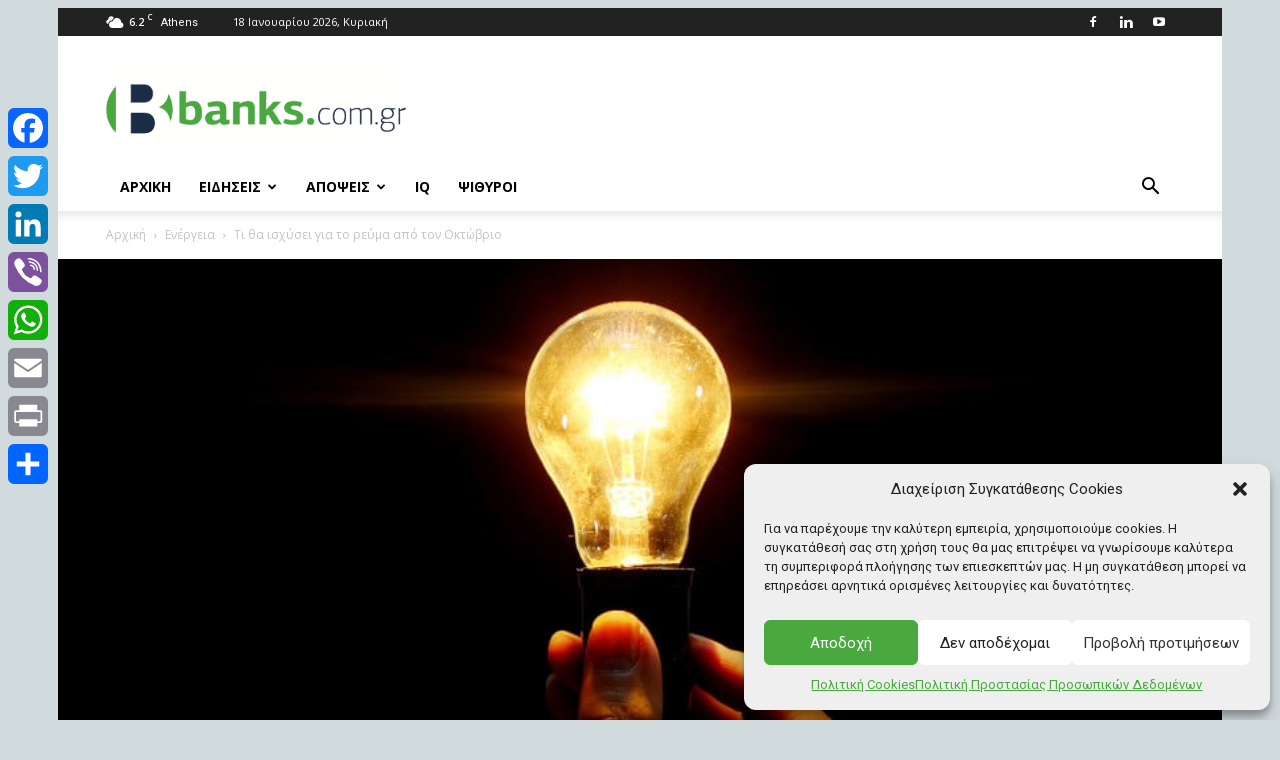

--- FILE ---
content_type: text/html; charset=UTF-8
request_url: https://banks.com.gr/tha-ischysei-gia-revma-apo-ton-oktovrio/
body_size: 67625
content:
<!doctype html >
<!--[if IE 8]>    <html class="ie8" lang="en"> <![endif]-->
<!--[if IE 9]>    <html class="ie9" lang="en"> <![endif]-->
<!--[if gt IE 8]><!--> <html lang="el"> <!--<![endif]-->
<head>
    <title>Τι θα ισχύσει για το ρεύμα από τον Οκτώβριο | Banks.com.gr</title>
    <meta charset="UTF-8" />
    <meta name="viewport" content="width=device-width, initial-scale=1.0">
    <link rel="pingback" href="https://banks.com.gr/xmlrpc.php" />
    <meta name='robots' content='index, follow, max-image-preview:large, max-snippet:-1, max-video-preview:-1' />
<link rel="icon" type="image/png" href="https://banks.com.gr/wp-content/uploads/2018/01/fav.png">
	<!-- This site is optimized with the Yoast SEO plugin v25.3 - https://yoast.com/wordpress/plugins/seo/ -->
	<meta name="description" content="Χωρίς &quot;πέναλτι&quot; θα παραμείνει η αλλαγή προμηθευτή ηλεκτρικής ενέργειας με κυμαινόμενο τιμολόγιο μετά την 1η Οκτωβρίου" />
	<link rel="canonical" href="https://banks.com.gr/tha-ischysei-gia-revma-apo-ton-oktovrio/" />
	<meta property="og:locale" content="el_GR" />
	<meta property="og:type" content="article" />
	<meta property="og:title" content="Τι θα ισχύσει για το ρεύμα από τον Οκτώβριο | Banks.com.gr" />
	<meta property="og:description" content="Χωρίς &quot;πέναλτι&quot; θα παραμείνει η αλλαγή προμηθευτή ηλεκτρικής ενέργειας με κυμαινόμενο τιμολόγιο μετά την 1η Οκτωβρίου" />
	<meta property="og:url" content="https://banks.com.gr/tha-ischysei-gia-revma-apo-ton-oktovrio/" />
	<meta property="og:site_name" content="Banks.com.gr" />
	<meta property="article:publisher" content="https://www.facebook.com/groups/Banks.com.gr/" />
	<meta property="article:published_time" content="2023-06-13T11:08:01+00:00" />
	<meta property="og:image" content="https://banks.com.gr/wp-content/uploads/2022/06/revma-reuma-reyma-ilektriko-ilektrismos-fotismos-lampa-14-09-2021-2.jpg" />
	<meta property="og:image:width" content="880" />
	<meta property="og:image:height" content="525" />
	<meta property="og:image:type" content="image/jpeg" />
	<meta name="author" content="newsroom2" />
	<meta name="twitter:card" content="summary_large_image" />
	<meta name="twitter:creator" content="@banks_comgr" />
	<meta name="twitter:site" content="@banks_comgr" />
	<meta name="twitter:label1" content="Συντάχθηκε από" />
	<meta name="twitter:data1" content="newsroom2" />
	<script type="application/ld+json" class="yoast-schema-graph">{"@context":"https://schema.org","@graph":[{"@type":"WebPage","@id":"https://banks.com.gr/tha-ischysei-gia-revma-apo-ton-oktovrio/","url":"https://banks.com.gr/tha-ischysei-gia-revma-apo-ton-oktovrio/","name":"Τι θα ισχύσει για το ρεύμα από τον Οκτώβριο | Banks.com.gr","isPartOf":{"@id":"https://banks.com.gr/#website"},"primaryImageOfPage":{"@id":"https://banks.com.gr/tha-ischysei-gia-revma-apo-ton-oktovrio/#primaryimage"},"image":{"@id":"https://banks.com.gr/tha-ischysei-gia-revma-apo-ton-oktovrio/#primaryimage"},"thumbnailUrl":"https://banks.com.gr/wp-content/uploads/2022/06/revma-reuma-reyma-ilektriko-ilektrismos-fotismos-lampa-14-09-2021-2.jpg","datePublished":"2023-06-13T11:08:01+00:00","author":{"@id":"https://banks.com.gr/#/schema/person/22bf1deb5a258b722865f9dd5bce5847"},"description":"Χωρίς \"πέναλτι\" θα παραμείνει η αλλαγή προμηθευτή ηλεκτρικής ενέργειας με κυμαινόμενο τιμολόγιο μετά την 1η Οκτωβρίου","breadcrumb":{"@id":"https://banks.com.gr/tha-ischysei-gia-revma-apo-ton-oktovrio/#breadcrumb"},"inLanguage":"el","potentialAction":[{"@type":"ReadAction","target":["https://banks.com.gr/tha-ischysei-gia-revma-apo-ton-oktovrio/"]}]},{"@type":"ImageObject","inLanguage":"el","@id":"https://banks.com.gr/tha-ischysei-gia-revma-apo-ton-oktovrio/#primaryimage","url":"https://banks.com.gr/wp-content/uploads/2022/06/revma-reuma-reyma-ilektriko-ilektrismos-fotismos-lampa-14-09-2021-2.jpg","contentUrl":"https://banks.com.gr/wp-content/uploads/2022/06/revma-reuma-reyma-ilektriko-ilektrismos-fotismos-lampa-14-09-2021-2.jpg","width":880,"height":525},{"@type":"BreadcrumbList","@id":"https://banks.com.gr/tha-ischysei-gia-revma-apo-ton-oktovrio/#breadcrumb","itemListElement":[{"@type":"ListItem","position":1,"name":"Home","item":"https://banks.com.gr/"},{"@type":"ListItem","position":2,"name":"Τι θα ισχύσει για το ρεύμα από τον Οκτώβριο"}]},{"@type":"WebSite","@id":"https://banks.com.gr/#website","url":"https://banks.com.gr/","name":"Banks.com.gr","description":"Intelligence, not just news","potentialAction":[{"@type":"SearchAction","target":{"@type":"EntryPoint","urlTemplate":"https://banks.com.gr/?s={search_term_string}"},"query-input":{"@type":"PropertyValueSpecification","valueRequired":true,"valueName":"search_term_string"}}],"inLanguage":"el"},{"@type":"Person","@id":"https://banks.com.gr/#/schema/person/22bf1deb5a258b722865f9dd5bce5847","name":"newsroom2","image":{"@type":"ImageObject","inLanguage":"el","@id":"https://banks.com.gr/#/schema/person/image/","url":"https://secure.gravatar.com/avatar/e8f47d2751de32dd194c1580a0982f62?s=96&d=mm&r=g","contentUrl":"https://secure.gravatar.com/avatar/e8f47d2751de32dd194c1580a0982f62?s=96&d=mm&r=g","caption":"newsroom2"},"url":"https://banks.com.gr/author/newsroom2/"}]}</script>
	<!-- / Yoast SEO plugin. -->


<link rel='dns-prefetch' href='//static.addtoany.com' />
<link rel='dns-prefetch' href='//fonts.googleapis.com' />
<link rel="alternate" type="application/rss+xml" title="Ροή RSS &raquo; Banks.com.gr" href="https://banks.com.gr/feed/" />
<link rel="alternate" type="application/rss+xml" title="Ροή Σχολίων &raquo; Banks.com.gr" href="https://banks.com.gr/comments/feed/" />
<script type="text/javascript" id="wpp-js" src="https://banks.com.gr/wp-content/plugins/wordpress-popular-posts/assets/js/wpp.min.js?ver=7.3.3" data-sampling="0" data-sampling-rate="100" data-api-url="https://banks.com.gr/wp-json/wordpress-popular-posts" data-post-id="212837" data-token="7c83874af2" data-lang="0" data-debug="0"></script>
<script type="text/javascript">
/* <![CDATA[ */
window._wpemojiSettings = {"baseUrl":"https:\/\/s.w.org\/images\/core\/emoji\/15.0.3\/72x72\/","ext":".png","svgUrl":"https:\/\/s.w.org\/images\/core\/emoji\/15.0.3\/svg\/","svgExt":".svg","source":{"concatemoji":"https:\/\/banks.com.gr\/wp-includes\/js\/wp-emoji-release.min.js?ver=6.6.2"}};
/*! This file is auto-generated */
!function(i,n){var o,s,e;function c(e){try{var t={supportTests:e,timestamp:(new Date).valueOf()};sessionStorage.setItem(o,JSON.stringify(t))}catch(e){}}function p(e,t,n){e.clearRect(0,0,e.canvas.width,e.canvas.height),e.fillText(t,0,0);var t=new Uint32Array(e.getImageData(0,0,e.canvas.width,e.canvas.height).data),r=(e.clearRect(0,0,e.canvas.width,e.canvas.height),e.fillText(n,0,0),new Uint32Array(e.getImageData(0,0,e.canvas.width,e.canvas.height).data));return t.every(function(e,t){return e===r[t]})}function u(e,t,n){switch(t){case"flag":return n(e,"\ud83c\udff3\ufe0f\u200d\u26a7\ufe0f","\ud83c\udff3\ufe0f\u200b\u26a7\ufe0f")?!1:!n(e,"\ud83c\uddfa\ud83c\uddf3","\ud83c\uddfa\u200b\ud83c\uddf3")&&!n(e,"\ud83c\udff4\udb40\udc67\udb40\udc62\udb40\udc65\udb40\udc6e\udb40\udc67\udb40\udc7f","\ud83c\udff4\u200b\udb40\udc67\u200b\udb40\udc62\u200b\udb40\udc65\u200b\udb40\udc6e\u200b\udb40\udc67\u200b\udb40\udc7f");case"emoji":return!n(e,"\ud83d\udc26\u200d\u2b1b","\ud83d\udc26\u200b\u2b1b")}return!1}function f(e,t,n){var r="undefined"!=typeof WorkerGlobalScope&&self instanceof WorkerGlobalScope?new OffscreenCanvas(300,150):i.createElement("canvas"),a=r.getContext("2d",{willReadFrequently:!0}),o=(a.textBaseline="top",a.font="600 32px Arial",{});return e.forEach(function(e){o[e]=t(a,e,n)}),o}function t(e){var t=i.createElement("script");t.src=e,t.defer=!0,i.head.appendChild(t)}"undefined"!=typeof Promise&&(o="wpEmojiSettingsSupports",s=["flag","emoji"],n.supports={everything:!0,everythingExceptFlag:!0},e=new Promise(function(e){i.addEventListener("DOMContentLoaded",e,{once:!0})}),new Promise(function(t){var n=function(){try{var e=JSON.parse(sessionStorage.getItem(o));if("object"==typeof e&&"number"==typeof e.timestamp&&(new Date).valueOf()<e.timestamp+604800&&"object"==typeof e.supportTests)return e.supportTests}catch(e){}return null}();if(!n){if("undefined"!=typeof Worker&&"undefined"!=typeof OffscreenCanvas&&"undefined"!=typeof URL&&URL.createObjectURL&&"undefined"!=typeof Blob)try{var e="postMessage("+f.toString()+"("+[JSON.stringify(s),u.toString(),p.toString()].join(",")+"));",r=new Blob([e],{type:"text/javascript"}),a=new Worker(URL.createObjectURL(r),{name:"wpTestEmojiSupports"});return void(a.onmessage=function(e){c(n=e.data),a.terminate(),t(n)})}catch(e){}c(n=f(s,u,p))}t(n)}).then(function(e){for(var t in e)n.supports[t]=e[t],n.supports.everything=n.supports.everything&&n.supports[t],"flag"!==t&&(n.supports.everythingExceptFlag=n.supports.everythingExceptFlag&&n.supports[t]);n.supports.everythingExceptFlag=n.supports.everythingExceptFlag&&!n.supports.flag,n.DOMReady=!1,n.readyCallback=function(){n.DOMReady=!0}}).then(function(){return e}).then(function(){var e;n.supports.everything||(n.readyCallback(),(e=n.source||{}).concatemoji?t(e.concatemoji):e.wpemoji&&e.twemoji&&(t(e.twemoji),t(e.wpemoji)))}))}((window,document),window._wpemojiSettings);
/* ]]> */
</script>
<style id='wp-emoji-styles-inline-css' type='text/css'>

	img.wp-smiley, img.emoji {
		display: inline !important;
		border: none !important;
		box-shadow: none !important;
		height: 1em !important;
		width: 1em !important;
		margin: 0 0.07em !important;
		vertical-align: -0.1em !important;
		background: none !important;
		padding: 0 !important;
	}
</style>
<style id='filebird-block-filebird-gallery-style-inline-css' type='text/css'>
ul.filebird-block-filebird-gallery{margin:auto!important;padding:0!important;width:100%}ul.filebird-block-filebird-gallery.layout-grid{display:grid;grid-gap:20px;align-items:stretch;grid-template-columns:repeat(var(--columns),1fr);justify-items:stretch}ul.filebird-block-filebird-gallery.layout-grid li img{border:1px solid #ccc;box-shadow:2px 2px 6px 0 rgba(0,0,0,.3);height:100%;max-width:100%;-o-object-fit:cover;object-fit:cover;width:100%}ul.filebird-block-filebird-gallery.layout-masonry{-moz-column-count:var(--columns);-moz-column-gap:var(--space);column-gap:var(--space);-moz-column-width:var(--min-width);columns:var(--min-width) var(--columns);display:block;overflow:auto}ul.filebird-block-filebird-gallery.layout-masonry li{margin-bottom:var(--space)}ul.filebird-block-filebird-gallery li{list-style:none}ul.filebird-block-filebird-gallery li figure{height:100%;margin:0;padding:0;position:relative;width:100%}ul.filebird-block-filebird-gallery li figure figcaption{background:linear-gradient(0deg,rgba(0,0,0,.7),rgba(0,0,0,.3) 70%,transparent);bottom:0;box-sizing:border-box;color:#fff;font-size:.8em;margin:0;max-height:100%;overflow:auto;padding:3em .77em .7em;position:absolute;text-align:center;width:100%;z-index:2}ul.filebird-block-filebird-gallery li figure figcaption a{color:inherit}

</style>
<link rel='stylesheet' id='contact-form-7-css' href='https://banks.com.gr/wp-content/plugins/contact-form-7/includes/css/styles.css?ver=6.0.6' type='text/css' media='all' />
<link rel='stylesheet' id='informstyle-css' href='https://banks.com.gr/wp-content/plugins/inform/bootstrap-theme.min.css' type='text/css' media='all' />
<link rel='stylesheet' id='rs-plugin-settings-css' href='https://banks.com.gr/wp-content/plugins/revslider/public/assets/css/settings.css?ver=5.4.7.2' type='text/css' media='all' />
<style id='rs-plugin-settings-inline-css' type='text/css'>
#rs-demo-id {}
</style>
<link rel='stylesheet' id='rss-retriever-css' href='https://banks.com.gr/wp-content/plugins/wp-rss-retriever/inc/css/rss-retriever.css?ver=1.6.10' type='text/css' media='all' />
<link rel='stylesheet' id='cmplz-general-css' href='https://banks.com.gr/wp-content/plugins/complianz-gdpr/assets/css/cookieblocker.min.css?ver=1750240579' type='text/css' media='all' />
<link rel='stylesheet' id='wordpress-popular-posts-css-css' href='https://banks.com.gr/wp-content/plugins/wordpress-popular-posts/assets/css/wpp.css?ver=7.3.3' type='text/css' media='all' />
<link rel='stylesheet' id='td-plugin-multi-purpose-css' href='https://banks.com.gr/wp-content/plugins/td-composer/td-multi-purpose/style.css?ver=5b75a1149b707159a7e71fd3bf09ff7b' type='text/css' media='all' />
<link rel='stylesheet' id='google-fonts-style-css' href='https://fonts.googleapis.com/css?family=Roboto%3A400%2C600%2C700%7CRoboto+Condensed%3A400%2C700%7COpen+Sans%3A400%2C600%2C700&#038;display=swap&#038;ver=12.6.7' type='text/css' media='all' />
<style id='akismet-widget-style-inline-css' type='text/css'>

			.a-stats {
				--akismet-color-mid-green: #357b49;
				--akismet-color-white: #fff;
				--akismet-color-light-grey: #f6f7f7;

				max-width: 350px;
				width: auto;
			}

			.a-stats * {
				all: unset;
				box-sizing: border-box;
			}

			.a-stats strong {
				font-weight: 600;
			}

			.a-stats a.a-stats__link,
			.a-stats a.a-stats__link:visited,
			.a-stats a.a-stats__link:active {
				background: var(--akismet-color-mid-green);
				border: none;
				box-shadow: none;
				border-radius: 8px;
				color: var(--akismet-color-white);
				cursor: pointer;
				display: block;
				font-family: -apple-system, BlinkMacSystemFont, 'Segoe UI', 'Roboto', 'Oxygen-Sans', 'Ubuntu', 'Cantarell', 'Helvetica Neue', sans-serif;
				font-weight: 500;
				padding: 12px;
				text-align: center;
				text-decoration: none;
				transition: all 0.2s ease;
			}

			/* Extra specificity to deal with TwentyTwentyOne focus style */
			.widget .a-stats a.a-stats__link:focus {
				background: var(--akismet-color-mid-green);
				color: var(--akismet-color-white);
				text-decoration: none;
			}

			.a-stats a.a-stats__link:hover {
				filter: brightness(110%);
				box-shadow: 0 4px 12px rgba(0, 0, 0, 0.06), 0 0 2px rgba(0, 0, 0, 0.16);
			}

			.a-stats .count {
				color: var(--akismet-color-white);
				display: block;
				font-size: 1.5em;
				line-height: 1.4;
				padding: 0 13px;
				white-space: nowrap;
			}
		
</style>
<link rel='stylesheet' id='td-theme-css' href='https://banks.com.gr/wp-content/themes/Newspaper/style.css?ver=12.6.7' type='text/css' media='all' />
<style id='td-theme-inline-css' type='text/css'>@media (max-width:767px){.td-header-desktop-wrap{display:none}}@media (min-width:767px){.td-header-mobile-wrap{display:none}}</style>
<link rel='stylesheet' id='addtoany-css' href='https://banks.com.gr/wp-content/plugins/add-to-any/addtoany.min.css?ver=1.16' type='text/css' media='all' />
<style id='addtoany-inline-css' type='text/css'>
@media screen and (max-width:980px){
.a2a_floating_style.a2a_vertical_style{display:none;}
}
@media screen and (min-width:981px){
.a2a_floating_style.a2a_default_style{display:none;}
}
</style>
<link rel='stylesheet' id='td-legacy-framework-front-style-css' href='https://banks.com.gr/wp-content/plugins/td-composer/legacy/Newspaper/assets/css/td_legacy_main.css?ver=5b75a1149b707159a7e71fd3bf09ff7b' type='text/css' media='all' />
<link rel='stylesheet' id='td-standard-pack-framework-front-style-css' href='https://banks.com.gr/wp-content/plugins/td-standard-pack/Newspaper/assets/css/td_standard_pack_main.css?ver=8f2d47acef43f76b1dfa75a39c0fe3df' type='text/css' media='all' />
<link rel='stylesheet' id='tdb_style_cloud_templates_front-css' href='https://banks.com.gr/wp-content/plugins/td-cloud-library/assets/css/tdb_main.css?ver=b089d95615dd8e22e80845576af6b5b5' type='text/css' media='all' />
<script type="text/javascript" id="addtoany-core-js-before">
/* <![CDATA[ */
window.a2a_config=window.a2a_config||{};a2a_config.callbacks=[];a2a_config.overlays=[];a2a_config.templates={};a2a_localize = {
	Share: "Μοιραστείτε",
	Save: "Αποθήκευση",
	Subscribe: "Εγγραφείτε",
	Email: "Email",
	Bookmark: "Προσθήκη στα Αγαπημένα",
	ShowAll: "Προβολή όλων",
	ShowLess: "Προβολή λιγότερων",
	FindServices: "Αναζήτηση υπηρεσίας(ιών)",
	FindAnyServiceToAddTo: "Άμεση προσθήκη κάθε υπηρεσίας",
	PoweredBy: "Powered by",
	ShareViaEmail: "Μοιραστείτε μέσω e-mail",
	SubscribeViaEmail: "Εγγραφείτε μέσω e-mail",
	BookmarkInYourBrowser: "Προσθήκη στα Αγαπημένα μέσα από τον σελιδοδείκτη σας",
	BookmarkInstructions: "Πατήστε Ctrl+D or \u2318+D για να προσθέσετε τη σελίδα στα Αγαπημένα σας",
	AddToYourFavorites: "Προσθήκη στα Αγαπημένα",
	SendFromWebOrProgram: "Αποστολή από οποιοδήποτε e-mail διεύθυνση ή e-mail πρόγραμμα",
	EmailProgram: "E-mail πρόγραμμα",
	More: "Περισσότερα &#8230;",
	ThanksForSharing: "Ευχαριστώ για την κοινοποίηση!",
	ThanksForFollowing: "Ευχαριστώ που με ακολουθείτε!"
};
/* ]]> */
</script>
<script type="text/javascript" defer src="https://static.addtoany.com/menu/page.js" id="addtoany-core-js"></script>
<script type="text/javascript" src="https://banks.com.gr/wp-includes/js/jquery/jquery.min.js?ver=3.7.1" id="jquery-core-js"></script>
<script type="text/javascript" src="https://banks.com.gr/wp-includes/js/jquery/jquery-migrate.min.js?ver=3.4.1" id="jquery-migrate-js"></script>
<script type="text/javascript" defer src="https://banks.com.gr/wp-content/plugins/add-to-any/addtoany.min.js?ver=1.1" id="addtoany-jquery-js"></script>
<script type="text/javascript" src="https://banks.com.gr/wp-content/plugins/revslider/public/assets/js/jquery.themepunch.tools.min.js?ver=5.4.7.2" id="tp-tools-js"></script>
<script type="text/javascript" src="https://banks.com.gr/wp-content/plugins/revslider/public/assets/js/jquery.themepunch.revolution.min.js?ver=5.4.7.2" id="revmin-js"></script>
<link rel="https://api.w.org/" href="https://banks.com.gr/wp-json/" /><link rel="alternate" title="JSON" type="application/json" href="https://banks.com.gr/wp-json/wp/v2/posts/212837" /><link rel="EditURI" type="application/rsd+xml" title="RSD" href="https://banks.com.gr/xmlrpc.php?rsd" />
<meta name="generator" content="WordPress 6.6.2" />
<link rel='shortlink' href='https://banks.com.gr/?p=212837' />
<link rel="alternate" title="oEmbed (JSON)" type="application/json+oembed" href="https://banks.com.gr/wp-json/oembed/1.0/embed?url=https%3A%2F%2Fbanks.com.gr%2Ftha-ischysei-gia-revma-apo-ton-oktovrio%2F" />
<link rel="alternate" title="oEmbed (XML)" type="text/xml+oembed" href="https://banks.com.gr/wp-json/oembed/1.0/embed?url=https%3A%2F%2Fbanks.com.gr%2Ftha-ischysei-gia-revma-apo-ton-oktovrio%2F&#038;format=xml" />
<!-- GOOGLE ANALYTICS) -->
<script async src="https://www.googletagmanager.com/gtag/js?id=G-62F0LXY7SE"></script>
<script>
  window.dataLayer = window.dataLayer || [];
  function gtag(){dataLayer.push(arguments);}
  gtag('js', new Date());

  gtag('config', 'G-62F0LXY7SE');
</script>


<!-- GOOGLE AD MANAGER -->

<script async='async' src='https://www.googletagservices.com/tag/js/gpt.js'></script>
<script>
  var googletag = googletag || {};
  googletag.cmd = googletag.cmd || [];
</script>

<script>
	
	
  googletag.cmd.push(function() {
	  
	  var mapLeader_768 = googletag.sizeMapping().
                addSize([768, 300], [ ]).
                addSize([320, 50], [300, 250] ).
                build();
	  
    googletag.defineSlot('/95676836/Banks-Home-300x250-1st', [300, 250], 'div-gpt-ad-1517243848365-0').addService(googletag.pubads());
    googletag.defineSlot('/95676836/Banks_300x250_2', [300, 250], 'div-gpt-ad-1517243848365-1').addService(googletag.pubads());
    googletag.defineSlot('/95676836/Banks_300x250_3', [300, 250], 'div-gpt-ad-1517243848365-2').addService(googletag.pubads());
    googletag.defineSlot('/95676836/Banks_300x250_4', [300, 250], 'div-gpt-ad-1517243848365-3').addService(googletag.pubads());
    googletag.defineSlot('/95676836/Banks_300x250_5th', [300, 250], 'div-gpt-ad-1550259102312-0').addService(googletag.pubads());
    googletag.defineSlot('/95676836/Banks_728x90_Article_Bottom', [728, 90], 'div-gpt-ad-1517243848365-4').addService(googletag.pubads());
    googletag.defineSlot('/95676836/Banks_728x90_Article_INLINE', [728, 90], 'div-gpt-ad-1517243848365-5').addService(googletag.pubads());
    googletag.defineSlot('/95676836/Banks_728x90_Article_TOP', [728, 90], 'div-gpt-ad-1517243848365-6').addService(googletag.pubads());
    googletag.defineSlot('/95676836/Banks_728x90_Header', [728, 90], 'div-gpt-ad-1517243848365-7').addService(googletag.pubads());
    googletag.defineSlot('/95676836/Banks_728x90_Homepage_2', [728, 90], 'div-gpt-ad-1517243848365-8').addService(googletag.pubads());
    googletag.defineSlot('/95676836/Banks_728x90_Homepage_3rd', [728, 90], 'div-gpt-ad-1517243848365-9').addService(googletag.pubads());
    googletag.defineSlot('/95676836/Banks_970x250', [970, 250], 'div-gpt-ad-1517243848365-10').addService(googletag.pubads());
    googletag.defineSlot('/95676836/Banks_320x100_Mobile', [ [320, 100], [300, 250] ], 'div-gpt-ad-1517254134181-0').addService(googletag.pubads());
if( window.location.href=="https://banks.com.gr/" ) 
{
	googletag.defineSlot('/95676836/Banner_300x250_Mobile_Homepage_1st', [300, 250], 'div-gpt-ad-1684420794839-0').defineSizeMapping(mapLeader_768).addService(googletag.pubads());
}
if( window.location.href!="https://banks.com.gr/" ) 
{
    googletag.defineSlot('/95676836/Banner_300x250_Mobile_Homepage_2nd', [300, 250], 'div-gpt-ad-1517307974500-0').addService(googletag.pubads());
}
    googletag.defineSlot('/95676836/Banner_300x250_Mobile_Article_Bottom', [300, 250], 'div-gpt-ad-1517308004462-0').addService(googletag.pubads());
googletag.defineSlot('/95676836/Banks_300x500_OR_600', [[300, 500], [300, 600]], 'div-gpt-ad-1538048680800-0').addService(googletag.pubads());
    googletag.pubads().enableSingleRequest();
    googletag.pubads().collapseEmptyDivs();
    googletag.enableServices();
  });
</script>

<div id="fb-root"></div>
<script>(function(d, s, id) {
  var js, fjs = d.getElementsByTagName(s)[0];
  if (d.getElementById(id)) return;
  js = d.createElement(s); js.id = id;
  js.src = 'https://connect.facebook.net/el_GR/sdk.js#xfbml=1&version=v2.12&appId=2006022036330438&autoLogAppEvents=1';
  fjs.parentNode.insertBefore(js, fjs);
}(document, 'script', 'facebook-jssdk'));</script>

<!-- Facebook Pixel Code -->
<script>
  !function(f,b,e,v,n,t,s)
  {if(f.fbq)return;n=f.fbq=function(){n.callMethod?
  n.callMethod.apply(n,arguments):n.queue.push(arguments)};
  if(!f._fbq)f._fbq=n;n.push=n;n.loaded=!0;n.version='2.0';
  n.queue=[];t=b.createElement(e);t.async=!0;
  t.src=v;s=b.getElementsByTagName(e)[0];
  s.parentNode.insertBefore(t,s)}(window, document,'script',
  'https://connect.facebook.net/en_US/fbevents.js');
  fbq('init', '313842932709550');
  fbq('track', 'PageView');
</script>
<noscript><img height="1" width="1" style="display:none"
  src="https://www.facebook.com/tr?id=313842932709550&ev=PageView&noscript=1"
/></noscript>
<!-- End Facebook Pixel Code -->

<!-- Facebook Domain Verification -->
<meta name="facebook-domain-verification" content="1hx9dddfog7rtpbdgglf3h3a232ram" />

<style>
	.td-normal-menu menu-item-209 {
		display:none;	
	}
	
	#div-gpt-ad-1517243848365-10 {
		min-height:0px!important;
		padding:0px!important;
	}
</style>
			<style>.cmplz-hidden {
					display: none !important;
				}</style>            <style id="wpp-loading-animation-styles">@-webkit-keyframes bgslide{from{background-position-x:0}to{background-position-x:-200%}}@keyframes bgslide{from{background-position-x:0}to{background-position-x:-200%}}.wpp-widget-block-placeholder,.wpp-shortcode-placeholder{margin:0 auto;width:60px;height:3px;background:#dd3737;background:linear-gradient(90deg,#dd3737 0%,#571313 10%,#dd3737 100%);background-size:200% auto;border-radius:3px;-webkit-animation:bgslide 1s infinite linear;animation:bgslide 1s infinite linear}</style>
                <script>
        window.tdb_global_vars = {"wpRestUrl":"https:\/\/banks.com.gr\/wp-json\/","permalinkStructure":"\/%postname%\/"};
        window.tdb_p_autoload_vars = {"isAjax":false,"isAdminBarShowing":false,"autoloadStatus":"off","origPostEditUrl":null};
    </script>
    
    <style id="tdb-global-colors">:root{--center-demo-1:#11B494;--center-demo-2:#099F8A}</style>

    
	      <meta name="onesignal" content="wordpress-plugin"/>
            <script>

      window.OneSignalDeferred = window.OneSignalDeferred || [];

      OneSignalDeferred.push(function(OneSignal) {
        var oneSignal_options = {};
        window._oneSignalInitOptions = oneSignal_options;

        oneSignal_options['serviceWorkerParam'] = { scope: '/' };
oneSignal_options['serviceWorkerPath'] = 'OneSignalSDKWorker.js.php';

        OneSignal.Notifications.setDefaultUrl("https://banks.com.gr");

        oneSignal_options['wordpress'] = true;
oneSignal_options['appId'] = '65fcae45-ae89-4a69-bb5d-cf97a99c520b';
oneSignal_options['allowLocalhostAsSecureOrigin'] = true;
oneSignal_options['welcomeNotification'] = { };
oneSignal_options['welcomeNotification']['disable'] = true;
oneSignal_options['path'] = "https://banks.com.gr/wp-content/plugins/onesignal-free-web-push-notifications/sdk_files/";
oneSignal_options['safari_web_id'] = "web.onesignal.auto.32a023df-3e37-4c19-843f-3978a63a946e";
oneSignal_options['promptOptions'] = { };
oneSignal_options['promptOptions']['actionMessage'] = "Θέλετε να λαμβάνετε ειδοποιήσεις για όλα τα τελευταία νέα;";
oneSignal_options['promptOptions']['exampleNotificationTitleDesktop'] = "Αυτό είναι ένα παράδειγμα Ειδοποίησης";
oneSignal_options['promptOptions']['exampleNotificationMessageDesktop'] = "Οι Ειδοποιήσεις θα εμφανίζονται στην επιφ. εργασίας";
oneSignal_options['promptOptions']['acceptButtonText'] = "ΝΑΙ ΘΕΛΩ";
oneSignal_options['promptOptions']['cancelButtonText'] = "ΟΧΙ ΤΩΡΑ";
oneSignal_options['promptOptions']['siteName'] = "https://banks.com.gr";
oneSignal_options['promptOptions']['autoAcceptTitle'] = "Πατήστε Να επιτραπεί";
oneSignal_options['notifyButton'] = { };
oneSignal_options['notifyButton']['enable'] = true;
oneSignal_options['notifyButton']['position'] = 'bottom-left';
oneSignal_options['notifyButton']['theme'] = 'default';
oneSignal_options['notifyButton']['size'] = 'small';
oneSignal_options['notifyButton']['showCredit'] = true;
oneSignal_options['notifyButton']['text'] = {};
oneSignal_options['notifyButton']['text']['tip.state.unsubscribed'] = 'Εγγραφείτε στις Ειδοποιήσεις';
oneSignal_options['notifyButton']['text']['tip.state.subscribed'] = 'Έχετε εγγραφεί στις Ειδοποιήσεις';
oneSignal_options['notifyButton']['text']['tip.state.blocked'] = 'Έχετε απαγορεύσει τις Ειδοποιήσεις';
oneSignal_options['notifyButton']['text']['message.action.subscribed'] = 'Σας ευχαριστούμε για την εγγραφή σας';
oneSignal_options['notifyButton']['text']['message.action.resubscribed'] = 'Έχετε εγγραφεί για να λαμβάνετε Ειδοποιήσεις';
oneSignal_options['notifyButton']['text']['message.action.unsubscribed'] = 'Δεν θα ξαναλάβετε Ειδοποιήσεις';
oneSignal_options['notifyButton']['text']['dialog.main.title'] = 'Διαχειριστείτε τις Ειδοποιήσεις του site';
oneSignal_options['notifyButton']['text']['dialog.main.button.subscribe'] = 'ΕΓΓΡΑΦΕΙΤΕ';
oneSignal_options['notifyButton']['text']['dialog.main.button.unsubscribe'] = 'ΑΠΕΓΓΡΑΦΕΙΤΕ';
oneSignal_options['notifyButton']['text']['dialog.blocked.title'] = 'Επιτρέψτε τις Ειδοποιήσεις';
oneSignal_options['notifyButton']['text']['dialog.blocked.message'] = 'Ακολουθήστε τις οδηγίες για να επιτρέψετε τις Ειδοποιήσεις:';
oneSignal_options['notifyButton']['colors'] = {};
              OneSignal.init(window._oneSignalInitOptions);
              OneSignal.Slidedown.promptPush()      });

      function documentInitOneSignal() {
        var oneSignal_elements = document.getElementsByClassName("OneSignal-prompt");

        var oneSignalLinkClickHandler = function(event) { OneSignal.Notifications.requestPermission(); event.preventDefault(); };        for(var i = 0; i < oneSignal_elements.length; i++)
          oneSignal_elements[i].addEventListener('click', oneSignalLinkClickHandler, false);
      }

      if (document.readyState === 'complete') {
           documentInitOneSignal();
      }
      else {
           window.addEventListener("load", function(event){
               documentInitOneSignal();
          });
      }
    </script>
<meta name="generator" content="Powered by Slider Revolution 5.4.7.2 - responsive, Mobile-Friendly Slider Plugin for WordPress with comfortable drag and drop interface." />

<!-- JS generated by theme -->

<script type="text/javascript" id="td-generated-header-js">
    
    

	    var tdBlocksArray = []; //here we store all the items for the current page

	    // td_block class - each ajax block uses a object of this class for requests
	    function tdBlock() {
		    this.id = '';
		    this.block_type = 1; //block type id (1-234 etc)
		    this.atts = '';
		    this.td_column_number = '';
		    this.td_current_page = 1; //
		    this.post_count = 0; //from wp
		    this.found_posts = 0; //from wp
		    this.max_num_pages = 0; //from wp
		    this.td_filter_value = ''; //current live filter value
		    this.is_ajax_running = false;
		    this.td_user_action = ''; // load more or infinite loader (used by the animation)
		    this.header_color = '';
		    this.ajax_pagination_infinite_stop = ''; //show load more at page x
	    }

        // td_js_generator - mini detector
        ( function () {
            var htmlTag = document.getElementsByTagName("html")[0];

	        if ( navigator.userAgent.indexOf("MSIE 10.0") > -1 ) {
                htmlTag.className += ' ie10';
            }

            if ( !!navigator.userAgent.match(/Trident.*rv\:11\./) ) {
                htmlTag.className += ' ie11';
            }

	        if ( navigator.userAgent.indexOf("Edge") > -1 ) {
                htmlTag.className += ' ieEdge';
            }

            if ( /(iPad|iPhone|iPod)/g.test(navigator.userAgent) ) {
                htmlTag.className += ' td-md-is-ios';
            }

            var user_agent = navigator.userAgent.toLowerCase();
            if ( user_agent.indexOf("android") > -1 ) {
                htmlTag.className += ' td-md-is-android';
            }

            if ( -1 !== navigator.userAgent.indexOf('Mac OS X')  ) {
                htmlTag.className += ' td-md-is-os-x';
            }

            if ( /chrom(e|ium)/.test(navigator.userAgent.toLowerCase()) ) {
               htmlTag.className += ' td-md-is-chrome';
            }

            if ( -1 !== navigator.userAgent.indexOf('Firefox') ) {
                htmlTag.className += ' td-md-is-firefox';
            }

            if ( -1 !== navigator.userAgent.indexOf('Safari') && -1 === navigator.userAgent.indexOf('Chrome') ) {
                htmlTag.className += ' td-md-is-safari';
            }

            if( -1 !== navigator.userAgent.indexOf('IEMobile') ){
                htmlTag.className += ' td-md-is-iemobile';
            }

        })();

        var tdLocalCache = {};

        ( function () {
            "use strict";

            tdLocalCache = {
                data: {},
                remove: function (resource_id) {
                    delete tdLocalCache.data[resource_id];
                },
                exist: function (resource_id) {
                    return tdLocalCache.data.hasOwnProperty(resource_id) && tdLocalCache.data[resource_id] !== null;
                },
                get: function (resource_id) {
                    return tdLocalCache.data[resource_id];
                },
                set: function (resource_id, cachedData) {
                    tdLocalCache.remove(resource_id);
                    tdLocalCache.data[resource_id] = cachedData;
                }
            };
        })();

    
    
var td_viewport_interval_list=[{"limitBottom":767,"sidebarWidth":228},{"limitBottom":1018,"sidebarWidth":300},{"limitBottom":1140,"sidebarWidth":324}];
var tdc_is_installed="yes";
var td_ajax_url="https:\/\/banks.com.gr\/wp-admin\/admin-ajax.php?td_theme_name=Newspaper&v=12.6.7";
var td_get_template_directory_uri="https:\/\/banks.com.gr\/wp-content\/plugins\/td-composer\/legacy\/common";
var tds_snap_menu="snap";
var tds_logo_on_sticky="show_header_logo";
var tds_header_style="";
var td_please_wait="\u03a0\u03b1\u03c1\u03b1\u03ba\u03b1\u03bb\u03bf\u03cd\u03bc\u03b5 \u03c0\u03b5\u03c1\u03b9\u03bc\u03ad\u03bd\u03b5\u03c4\u03b5...";
var td_email_user_pass_incorrect="\u03a7\u03c1\u03ae\u03c3\u03c4\u03b7\u03c2 \u03ae \u03ba\u03c9\u03b4\u03b9\u03ba\u03cc\u03c2 \u03bb\u03b1\u03bd\u03b8\u03b1\u03c3\u03bc\u03ad\u03bd\u03bf\u03c2!";
var td_email_user_incorrect="Email \u03ae \u03cc\u03bd\u03bf\u03bc\u03b1 \u03c7\u03c1\u03ae\u03c3\u03c4\u03b7 \u03bb\u03b1\u03bd\u03b8\u03b1\u03c3\u03bc\u03ad\u03bd\u03bf!";
var td_email_incorrect="Email \u03bb\u03b1\u03bd\u03b8\u03b1\u03c3\u03bc\u03ad\u03bd\u03bf!";
var td_user_incorrect="Username incorrect!";
var td_email_user_empty="Email or username empty!";
var td_pass_empty="Pass empty!";
var td_pass_pattern_incorrect="Invalid Pass Pattern!";
var td_retype_pass_incorrect="Retyped Pass incorrect!";
var tds_more_articles_on_post_enable="";
var tds_more_articles_on_post_time_to_wait="";
var tds_more_articles_on_post_pages_distance_from_top=0;
var tds_captcha="";
var tds_theme_color_site_wide="#49a93f";
var tds_smart_sidebar="";
var tdThemeName="Newspaper";
var tdThemeNameWl="Newspaper";
var td_magnific_popup_translation_tPrev="\u03a0\u03c1\u03bf\u03b7\u03b3\u03bf\u03cd\u03bc\u03b5\u03bd\u03bf (\u039a\u03bf\u03c5\u03bc\u03c0\u03af \u03b1\u03c1\u03b9\u03c3\u03c4\u03b5\u03c1\u03bf\u03cd \u03b2\u03ad\u03bb\u03bf\u03c5\u03c2)";
var td_magnific_popup_translation_tNext="\u0395\u03c0\u03cc\u03bc\u03b5\u03bd\u03bf (\u039a\u03bf\u03c5\u03bc\u03c0\u03af \u03b4\u03b5\u03be\u03b9\u03bf\u03cd \u03b2\u03ad\u03bb\u03bf\u03c5\u03c2)";
var td_magnific_popup_translation_tCounter="%curr% \u03b1\u03c0\u03cc %total%";
var td_magnific_popup_translation_ajax_tError="\u03a4\u03bf \u03c0\u03b5\u03c1\u03b9\u03b5\u03c7\u03cc\u03bc\u03b5\u03bd\u03bf \u03b1\u03c0\u03cc %url% \u03b4\u03b5\u03bd \u03ae\u03c4\u03b1\u03bd \u03b4\u03c5\u03bd\u03b1\u03c4\u03cc \u03bd\u03b1 \u03c6\u03bf\u03c1\u03c4\u03c9\u03b8\u03b5\u03af.";
var td_magnific_popup_translation_image_tError="\u0397 \u03b5\u03b9\u03ba\u03cc\u03bd\u03b1 #%curr% \u03b4\u03b5\u03bd \u03ae\u03c4\u03b1\u03bd \u03b4\u03c5\u03bd\u03b1\u03c4\u03cc \u03bd\u03b1 \u03c6\u03bf\u03c1\u03c4\u03c9\u03b8\u03b5\u03af.";
var tdBlockNonce="0c287321bf";
var tdMobileMenu="enabled";
var tdMobileSearch="enabled";
var tdDateNamesI18n={"month_names":["\u0399\u03b1\u03bd\u03bf\u03c5\u03ac\u03c1\u03b9\u03bf\u03c2","\u03a6\u03b5\u03b2\u03c1\u03bf\u03c5\u03ac\u03c1\u03b9\u03bf\u03c2","\u039c\u03ac\u03c1\u03c4\u03b9\u03bf\u03c2","\u0391\u03c0\u03c1\u03af\u03bb\u03b9\u03bf\u03c2","\u039c\u03ac\u03b9\u03bf\u03c2","\u0399\u03bf\u03cd\u03bd\u03b9\u03bf\u03c2","\u0399\u03bf\u03cd\u03bb\u03b9\u03bf\u03c2","\u0391\u03cd\u03b3\u03bf\u03c5\u03c3\u03c4\u03bf\u03c2","\u03a3\u03b5\u03c0\u03c4\u03ad\u03bc\u03b2\u03c1\u03b9\u03bf\u03c2","\u039f\u03ba\u03c4\u03ce\u03b2\u03c1\u03b9\u03bf\u03c2","\u039d\u03bf\u03ad\u03bc\u03b2\u03c1\u03b9\u03bf\u03c2","\u0394\u03b5\u03ba\u03ad\u03bc\u03b2\u03c1\u03b9\u03bf\u03c2"],"month_names_short":["\u0399\u03b1\u03bd","\u03a6\u03b5\u03b2","\u039c\u03b1\u03c1","\u0391\u03c0\u03c1","\u039c\u03ac\u03b9","\u0399\u03bf\u03cd\u03bd","\u0399\u03bf\u03cd\u03bb","\u0391\u03c5\u03b3","\u03a3\u03b5\u03c0","\u039f\u03ba\u03c4","\u039d\u03bf\u03ad","\u0394\u03b5\u03ba"],"day_names":["\u039a\u03c5\u03c1\u03b9\u03b1\u03ba\u03ae","\u0394\u03b5\u03c5\u03c4\u03ad\u03c1\u03b1","\u03a4\u03c1\u03af\u03c4\u03b7","\u03a4\u03b5\u03c4\u03ac\u03c1\u03c4\u03b7","\u03a0\u03ad\u03bc\u03c0\u03c4\u03b7","\u03a0\u03b1\u03c1\u03b1\u03c3\u03ba\u03b5\u03c5\u03ae","\u03a3\u03ac\u03b2\u03b2\u03b1\u03c4\u03bf"],"day_names_short":["\u039a\u03c5","\u0394\u03b5","\u03a4\u03c1","\u03a4\u03b5","\u03a0\u03b5","\u03a0\u03b1","\u03a3\u03b1"]};
var tdb_modal_confirm="\u03b1\u03c0\u03bf\u03b8\u03b7\u03ba\u03b5\u03cd\u03c3\u03b5\u03c4\u03b5";
var tdb_modal_cancel="\u039c\u03b1\u03c4\u03b1\u03af\u03c9\u03c3\u03b7";
var tdb_modal_confirm_alt="\u039d\u03b1\u03af";
var tdb_modal_cancel_alt="\u03cc\u03c7\u03b9";
var td_deploy_mode="deploy";
var td_ad_background_click_link="";
var td_ad_background_click_target="";
</script>


<!-- Header style compiled by theme -->

<style>.td-page-content .widgettitle{color:#fff}.td-page-content p,.td-page-content li,.td-page-content .td_block_text_with_title,.wpb_text_column p{font-size:17px;line-height:24px}.td-page-content h2,.wpb_text_column h2{font-size:25px;line-height:27px;font-weight:bold}.td-page-content h3,.wpb_text_column h3{font-size:22px;line-height:24px;font-weight:bold}.td-page-content h4,.wpb_text_column h4{font-size:18px;line-height:20px;font-weight:bold}body,p{font-family:Roboto;font-size:14px;line-height:20px;font-style:normal;font-weight:normal;text-transform:none}.white-popup-block:before{background-image:url('http://www.banks.com.gr/wp-content/uploads/2017/12/8.jpg')}:root{--td_excl_label:'ΑΠΟΚΛΕΙΣΤΙΚΌΣ';--td_theme_color:#49a93f;--td_slider_text:rgba(73,169,63,0.7);--td_header_color:#222222;--td_page_h_color:#49a93f}.td-header-style-12 .td-header-menu-wrap-full,.td-header-style-12 .td-affix,.td-grid-style-1.td-hover-1 .td-big-grid-post:hover .td-post-category,.td-grid-style-5.td-hover-1 .td-big-grid-post:hover .td-post-category,.td_category_template_3 .td-current-sub-category,.td_category_template_8 .td-category-header .td-category a.td-current-sub-category,.td_category_template_4 .td-category-siblings .td-category a:hover,.td_block_big_grid_9.td-grid-style-1 .td-post-category,.td_block_big_grid_9.td-grid-style-5 .td-post-category,.td-grid-style-6.td-hover-1 .td-module-thumb:after,.tdm-menu-active-style5 .td-header-menu-wrap .sf-menu>.current-menu-item>a,.tdm-menu-active-style5 .td-header-menu-wrap .sf-menu>.current-menu-ancestor>a,.tdm-menu-active-style5 .td-header-menu-wrap .sf-menu>.current-category-ancestor>a,.tdm-menu-active-style5 .td-header-menu-wrap .sf-menu>li>a:hover,.tdm-menu-active-style5 .td-header-menu-wrap .sf-menu>.sfHover>a{background-color:#49a93f}.td_mega_menu_sub_cats .cur-sub-cat,.td-mega-span h3 a:hover,.td_mod_mega_menu:hover .entry-title a,.header-search-wrap .result-msg a:hover,.td-header-top-menu .td-drop-down-search .td_module_wrap:hover .entry-title a,.td-header-top-menu .td-icon-search:hover,.td-header-wrap .result-msg a:hover,.top-header-menu li a:hover,.top-header-menu .current-menu-item>a,.top-header-menu .current-menu-ancestor>a,.top-header-menu .current-category-ancestor>a,.td-social-icon-wrap>a:hover,.td-header-sp-top-widget .td-social-icon-wrap a:hover,.td_mod_related_posts:hover h3>a,.td-post-template-11 .td-related-title .td-related-left:hover,.td-post-template-11 .td-related-title .td-related-right:hover,.td-post-template-11 .td-related-title .td-cur-simple-item,.td-post-template-11 .td_block_related_posts .td-next-prev-wrap a:hover,.td-category-header .td-pulldown-category-filter-link:hover,.td-category-siblings .td-subcat-dropdown a:hover,.td-category-siblings .td-subcat-dropdown a.td-current-sub-category,.footer-text-wrap .footer-email-wrap a,.footer-social-wrap a:hover,.td_module_17 .td-read-more a:hover,.td_module_18 .td-read-more a:hover,.td_module_19 .td-post-author-name a:hover,.td-pulldown-syle-2 .td-subcat-dropdown:hover .td-subcat-more span,.td-pulldown-syle-2 .td-subcat-dropdown:hover .td-subcat-more i,.td-pulldown-syle-3 .td-subcat-dropdown:hover .td-subcat-more span,.td-pulldown-syle-3 .td-subcat-dropdown:hover .td-subcat-more i,.tdm-menu-active-style3 .tdm-header.td-header-wrap .sf-menu>.current-category-ancestor>a,.tdm-menu-active-style3 .tdm-header.td-header-wrap .sf-menu>.current-menu-ancestor>a,.tdm-menu-active-style3 .tdm-header.td-header-wrap .sf-menu>.current-menu-item>a,.tdm-menu-active-style3 .tdm-header.td-header-wrap .sf-menu>.sfHover>a,.tdm-menu-active-style3 .tdm-header.td-header-wrap .sf-menu>li>a:hover{color:#49a93f}.td-mega-menu-page .wpb_content_element ul li a:hover,.td-theme-wrap .td-aj-search-results .td_module_wrap:hover .entry-title a,.td-theme-wrap .header-search-wrap .result-msg a:hover{color:#49a93f!important}.td_category_template_8 .td-category-header .td-category a.td-current-sub-category,.td_category_template_4 .td-category-siblings .td-category a:hover,.tdm-menu-active-style4 .tdm-header .sf-menu>.current-menu-item>a,.tdm-menu-active-style4 .tdm-header .sf-menu>.current-menu-ancestor>a,.tdm-menu-active-style4 .tdm-header .sf-menu>.current-category-ancestor>a,.tdm-menu-active-style4 .tdm-header .sf-menu>li>a:hover,.tdm-menu-active-style4 .tdm-header .sf-menu>.sfHover>a{border-color:#49a93f}.td-footer-wrapper,.td-footer-wrapper .td_block_template_7 .td-block-title>*,.td-footer-wrapper .td_block_template_17 .td-block-title,.td-footer-wrapper .td-block-title-wrap .td-wrapper-pulldown-filter{background-color:#111111}.td-footer-wrapper::before{background-image:url('https://www1.banks.com.gr/wp-content/uploads/2017/12/8.jpg')}.td-footer-wrapper::before{background-size:cover}.td-footer-wrapper::before{background-position:center center}.td-footer-wrapper::before{opacity:0.1}.post blockquote p,.page blockquote p{color:#49a93f}.post .td_quote_box,.page .td_quote_box{border-color:#49a93f}.td-subcat-filter .td-subcat-dropdown a,.td-subcat-filter .td-subcat-list a,.td-subcat-filter .td-subcat-dropdown span{font-family:"Roboto Condensed";font-size:17px;font-weight:600}.td_module_1 .td-module-title{text-transform:none}.td_module_3 .td-module-title{font-family:"Roboto Condensed";font-size:24px;font-weight:600}.td_module_4 .td-module-title{font-family:"Roboto Condensed";font-weight:bold}.td_module_5 .td-module-title{font-style:normal;text-transform:none}.td_module_10 .td-module-title{font-family:"Roboto Condensed";font-weight:600}.td_module_16 .td-module-title{font-family:"Roboto Condensed";font-size:22px;font-weight:600}.td_module_19 .td-module-title{font-weight:bold}.post .td-post-header .entry-title{font-family:"Roboto Condensed"}.td-post-template-default .td-post-header .entry-title{font-family:"Roboto Condensed";font-size:32px;line-height:35px;font-style:normal;font-weight:bold;text-transform:none}.td-post-content p,.td-post-content{font-size:17px;line-height:24px}.post blockquote p,.page blockquote p,.td-post-text-content blockquote p{font-family:"Roboto Condensed";font-size:22px;font-style:normal;font-weight:600;text-transform:uppercase}.td-post-content li{font-size:17px;line-height:24px}body{background-color:#d1dadd}.td-page-content .widgettitle{color:#fff}.td-page-content p,.td-page-content li,.td-page-content .td_block_text_with_title,.wpb_text_column p{font-size:17px;line-height:24px}.td-page-content h2,.wpb_text_column h2{font-size:25px;line-height:27px;font-weight:bold}.td-page-content h3,.wpb_text_column h3{font-size:22px;line-height:24px;font-weight:bold}.td-page-content h4,.wpb_text_column h4{font-size:18px;line-height:20px;font-weight:bold}body,p{font-family:Roboto;font-size:14px;line-height:20px;font-style:normal;font-weight:normal;text-transform:none}.white-popup-block:before{background-image:url('http://www.banks.com.gr/wp-content/uploads/2017/12/8.jpg')}:root{--td_excl_label:'ΑΠΟΚΛΕΙΣΤΙΚΌΣ';--td_theme_color:#49a93f;--td_slider_text:rgba(73,169,63,0.7);--td_header_color:#222222;--td_page_h_color:#49a93f}.td-header-style-12 .td-header-menu-wrap-full,.td-header-style-12 .td-affix,.td-grid-style-1.td-hover-1 .td-big-grid-post:hover .td-post-category,.td-grid-style-5.td-hover-1 .td-big-grid-post:hover .td-post-category,.td_category_template_3 .td-current-sub-category,.td_category_template_8 .td-category-header .td-category a.td-current-sub-category,.td_category_template_4 .td-category-siblings .td-category a:hover,.td_block_big_grid_9.td-grid-style-1 .td-post-category,.td_block_big_grid_9.td-grid-style-5 .td-post-category,.td-grid-style-6.td-hover-1 .td-module-thumb:after,.tdm-menu-active-style5 .td-header-menu-wrap .sf-menu>.current-menu-item>a,.tdm-menu-active-style5 .td-header-menu-wrap .sf-menu>.current-menu-ancestor>a,.tdm-menu-active-style5 .td-header-menu-wrap .sf-menu>.current-category-ancestor>a,.tdm-menu-active-style5 .td-header-menu-wrap .sf-menu>li>a:hover,.tdm-menu-active-style5 .td-header-menu-wrap .sf-menu>.sfHover>a{background-color:#49a93f}.td_mega_menu_sub_cats .cur-sub-cat,.td-mega-span h3 a:hover,.td_mod_mega_menu:hover .entry-title a,.header-search-wrap .result-msg a:hover,.td-header-top-menu .td-drop-down-search .td_module_wrap:hover .entry-title a,.td-header-top-menu .td-icon-search:hover,.td-header-wrap .result-msg a:hover,.top-header-menu li a:hover,.top-header-menu .current-menu-item>a,.top-header-menu .current-menu-ancestor>a,.top-header-menu .current-category-ancestor>a,.td-social-icon-wrap>a:hover,.td-header-sp-top-widget .td-social-icon-wrap a:hover,.td_mod_related_posts:hover h3>a,.td-post-template-11 .td-related-title .td-related-left:hover,.td-post-template-11 .td-related-title .td-related-right:hover,.td-post-template-11 .td-related-title .td-cur-simple-item,.td-post-template-11 .td_block_related_posts .td-next-prev-wrap a:hover,.td-category-header .td-pulldown-category-filter-link:hover,.td-category-siblings .td-subcat-dropdown a:hover,.td-category-siblings .td-subcat-dropdown a.td-current-sub-category,.footer-text-wrap .footer-email-wrap a,.footer-social-wrap a:hover,.td_module_17 .td-read-more a:hover,.td_module_18 .td-read-more a:hover,.td_module_19 .td-post-author-name a:hover,.td-pulldown-syle-2 .td-subcat-dropdown:hover .td-subcat-more span,.td-pulldown-syle-2 .td-subcat-dropdown:hover .td-subcat-more i,.td-pulldown-syle-3 .td-subcat-dropdown:hover .td-subcat-more span,.td-pulldown-syle-3 .td-subcat-dropdown:hover .td-subcat-more i,.tdm-menu-active-style3 .tdm-header.td-header-wrap .sf-menu>.current-category-ancestor>a,.tdm-menu-active-style3 .tdm-header.td-header-wrap .sf-menu>.current-menu-ancestor>a,.tdm-menu-active-style3 .tdm-header.td-header-wrap .sf-menu>.current-menu-item>a,.tdm-menu-active-style3 .tdm-header.td-header-wrap .sf-menu>.sfHover>a,.tdm-menu-active-style3 .tdm-header.td-header-wrap .sf-menu>li>a:hover{color:#49a93f}.td-mega-menu-page .wpb_content_element ul li a:hover,.td-theme-wrap .td-aj-search-results .td_module_wrap:hover .entry-title a,.td-theme-wrap .header-search-wrap .result-msg a:hover{color:#49a93f!important}.td_category_template_8 .td-category-header .td-category a.td-current-sub-category,.td_category_template_4 .td-category-siblings .td-category a:hover,.tdm-menu-active-style4 .tdm-header .sf-menu>.current-menu-item>a,.tdm-menu-active-style4 .tdm-header .sf-menu>.current-menu-ancestor>a,.tdm-menu-active-style4 .tdm-header .sf-menu>.current-category-ancestor>a,.tdm-menu-active-style4 .tdm-header .sf-menu>li>a:hover,.tdm-menu-active-style4 .tdm-header .sf-menu>.sfHover>a{border-color:#49a93f}.td-footer-wrapper,.td-footer-wrapper .td_block_template_7 .td-block-title>*,.td-footer-wrapper .td_block_template_17 .td-block-title,.td-footer-wrapper .td-block-title-wrap .td-wrapper-pulldown-filter{background-color:#111111}.td-footer-wrapper::before{background-image:url('https://www1.banks.com.gr/wp-content/uploads/2017/12/8.jpg')}.td-footer-wrapper::before{background-size:cover}.td-footer-wrapper::before{background-position:center center}.td-footer-wrapper::before{opacity:0.1}.post blockquote p,.page blockquote p{color:#49a93f}.post .td_quote_box,.page .td_quote_box{border-color:#49a93f}.td-subcat-filter .td-subcat-dropdown a,.td-subcat-filter .td-subcat-list a,.td-subcat-filter .td-subcat-dropdown span{font-family:"Roboto Condensed";font-size:17px;font-weight:600}.td_module_1 .td-module-title{text-transform:none}.td_module_3 .td-module-title{font-family:"Roboto Condensed";font-size:24px;font-weight:600}.td_module_4 .td-module-title{font-family:"Roboto Condensed";font-weight:bold}.td_module_5 .td-module-title{font-style:normal;text-transform:none}.td_module_10 .td-module-title{font-family:"Roboto Condensed";font-weight:600}.td_module_16 .td-module-title{font-family:"Roboto Condensed";font-size:22px;font-weight:600}.td_module_19 .td-module-title{font-weight:bold}.post .td-post-header .entry-title{font-family:"Roboto Condensed"}.td-post-template-default .td-post-header .entry-title{font-family:"Roboto Condensed";font-size:32px;line-height:35px;font-style:normal;font-weight:bold;text-transform:none}.td-post-content p,.td-post-content{font-size:17px;line-height:24px}.post blockquote p,.page blockquote p,.td-post-text-content blockquote p{font-family:"Roboto Condensed";font-size:22px;font-style:normal;font-weight:600;text-transform:uppercase}.td-post-content li{font-size:17px;line-height:24px}</style>




<script type="application/ld+json">
    {
        "@context": "https://schema.org",
        "@type": "BreadcrumbList",
        "itemListElement": [
            {
                "@type": "ListItem",
                "position": 1,
                "item": {
                    "@type": "WebSite",
                    "@id": "https://banks.com.gr/",
                    "name": "Αρχική"
                }
            },
            {
                "@type": "ListItem",
                "position": 2,
                    "item": {
                    "@type": "WebPage",
                    "@id": "https://banks.com.gr/category/energy/",
                    "name": "Ενέργεια"
                }
            }
            ,{
                "@type": "ListItem",
                "position": 3,
                    "item": {
                    "@type": "WebPage",
                    "@id": "https://banks.com.gr/tha-ischysei-gia-revma-apo-ton-oktovrio/",
                    "name": "Τι θα ισχύσει για το ρεύμα από τον Οκτώβριο"                                
                }
            }    
        ]
    }
</script>
<script type="text/javascript">function setREVStartSize(e){									
						try{ e.c=jQuery(e.c);var i=jQuery(window).width(),t=9999,r=0,n=0,l=0,f=0,s=0,h=0;
							if(e.responsiveLevels&&(jQuery.each(e.responsiveLevels,function(e,f){f>i&&(t=r=f,l=e),i>f&&f>r&&(r=f,n=e)}),t>r&&(l=n)),f=e.gridheight[l]||e.gridheight[0]||e.gridheight,s=e.gridwidth[l]||e.gridwidth[0]||e.gridwidth,h=i/s,h=h>1?1:h,f=Math.round(h*f),"fullscreen"==e.sliderLayout){var u=(e.c.width(),jQuery(window).height());if(void 0!=e.fullScreenOffsetContainer){var c=e.fullScreenOffsetContainer.split(",");if (c) jQuery.each(c,function(e,i){u=jQuery(i).length>0?u-jQuery(i).outerHeight(!0):u}),e.fullScreenOffset.split("%").length>1&&void 0!=e.fullScreenOffset&&e.fullScreenOffset.length>0?u-=jQuery(window).height()*parseInt(e.fullScreenOffset,0)/100:void 0!=e.fullScreenOffset&&e.fullScreenOffset.length>0&&(u-=parseInt(e.fullScreenOffset,0))}f=u}else void 0!=e.minHeight&&f<e.minHeight&&(f=e.minHeight);e.c.closest(".rev_slider_wrapper").css({height:f})					
						}catch(d){console.log("Failure at Presize of Slider:"+d)}						
					};</script>

<!-- Button style compiled by theme -->

<style>.tdm-btn-style1{background-color:#49a93f}.tdm-btn-style2:before{border-color:#49a93f}.tdm-btn-style2{color:#49a93f}.tdm-btn-style3{-webkit-box-shadow:0 2px 16px #49a93f;-moz-box-shadow:0 2px 16px #49a93f;box-shadow:0 2px 16px #49a93f}.tdm-btn-style3:hover{-webkit-box-shadow:0 4px 26px #49a93f;-moz-box-shadow:0 4px 26px #49a93f;box-shadow:0 4px 26px #49a93f}</style>

	<style id="tdw-css-placeholder"></style></head>

<body class="post-template-default single single-post postid-212837 single-format-standard td-standard-pack tha-ischysei-gia-revma-apo-ton-oktovrio global-block-template-1 single_template_3 td-boxed-layout" itemscope="itemscope" itemtype="https://schema.org/WebPage"><div class='code-block code-block-1' style='margin: 8px auto; text-align: center; display: block; clear: both;'>
<!-- /95676836/Banks_970x250 -->
<div id='div-gpt-ad-1517243848365-10' style=''>
<script>
googletag.cmd.push(function() { googletag.display('div-gpt-ad-1517243848365-10'); });
</script>
</div></div>


<div class="td-scroll-up" data-style="style1"><i class="td-icon-menu-up"></i></div>
    <div class="td-menu-background" style="visibility:hidden"></div>
<div id="td-mobile-nav" style="visibility:hidden">
    <div class="td-mobile-container">
        <!-- mobile menu top section -->
        <div class="td-menu-socials-wrap">
            <!-- socials -->
            <div class="td-menu-socials">
                
        <span class="td-social-icon-wrap">
            <a target="_blank" href="https://www.facebook.com/Bankscomgr.News" title="Facebook">
                <i class="td-icon-font td-icon-facebook"></i>
                <span style="display: none">Facebook</span>
            </a>
        </span>
        <span class="td-social-icon-wrap">
            <a target="_blank" href="https://www.linkedin.com/company/banks-com-gr/" title="Linkedin">
                <i class="td-icon-font td-icon-linkedin"></i>
                <span style="display: none">Linkedin</span>
            </a>
        </span>
        <span class="td-social-icon-wrap">
            <a target="_blank" href="https://www.youtube.com/channel/UCGlYoCC2xt0vWEa-n-qPJkw" title="Youtube">
                <i class="td-icon-font td-icon-youtube"></i>
                <span style="display: none">Youtube</span>
            </a>
        </span>            </div>
            <!-- close button -->
            <div class="td-mobile-close">
                <span><i class="td-icon-close-mobile"></i></span>
            </div>
        </div>

        <!-- login section -->
        
        <!-- menu section -->
        <div class="td-mobile-content">
            <div class="menu-td-demo-header-menu-container"><ul id="menu-td-demo-header-menu" class="td-mobile-main-menu"><li id="menu-item-217642" class="menu-item menu-item-type-custom menu-item-object-custom menu-item-first menu-item-217642"><a href="/">ΑΡΧΙΚΗ</a></li>
<li id="menu-item-1170" class="menu-item menu-item-type-post_type menu-item-object-page menu-item-has-children menu-item-1170"><a href="https://banks.com.gr/news/">ΕΙΔΗΣΕΙΣ<i class="td-icon-menu-right td-element-after"></i></a>
<ul class="sub-menu">
	<li id="menu-item-218" class="menu-item menu-item-type-taxonomy menu-item-object-category menu-item-218"><a href="https://banks.com.gr/category/trapezes/">Τράπεζες</a></li>
	<li id="menu-item-217" class="menu-item menu-item-type-taxonomy menu-item-object-category menu-item-217"><a href="https://banks.com.gr/category/ependyseis/">Επενδύσεις</a></li>
	<li id="menu-item-212" class="menu-item menu-item-type-taxonomy menu-item-object-category menu-item-212"><a href="https://banks.com.gr/category/epixeiriseis/">Επιχειρήσεις</a></li>
	<li id="menu-item-154665" class="menu-item menu-item-type-taxonomy menu-item-object-category current-post-ancestor current-menu-parent current-post-parent menu-item-154665"><a href="https://banks.com.gr/category/energy/">Ενέργεια</a></li>
	<li id="menu-item-154666" class="menu-item menu-item-type-taxonomy menu-item-object-category menu-item-154666"><a href="https://banks.com.gr/category/naytilia/">Ναυτιλία</a></li>
	<li id="menu-item-215" class="menu-item menu-item-type-taxonomy menu-item-object-category menu-item-215"><a href="https://banks.com.gr/category/agores/">Αγορές</a></li>
	<li id="menu-item-216" class="menu-item menu-item-type-taxonomy menu-item-object-category menu-item-216"><a href="https://banks.com.gr/category/asfalisi/">Ασφάλιση</a></li>
	<li id="menu-item-211" class="menu-item menu-item-type-taxonomy menu-item-object-category menu-item-211"><a href="https://banks.com.gr/category/diethni/">Διεθνή</a></li>
	<li id="menu-item-213" class="menu-item menu-item-type-taxonomy menu-item-object-category menu-item-213"><a href="https://banks.com.gr/category/koinonia/">Κοινωνία</a></li>
	<li id="menu-item-214" class="menu-item menu-item-type-taxonomy menu-item-object-category menu-item-214"><a href="https://banks.com.gr/category/texnologia/">Τεχνολογία</a></li>
	<li id="menu-item-43298" class="menu-item menu-item-type-taxonomy menu-item-object-category menu-item-43298"><a href="https://banks.com.gr/category/autoexpert/">Auto Expert</a></li>
	<li id="menu-item-43299" class="menu-item menu-item-type-taxonomy menu-item-object-category menu-item-43299"><a href="https://banks.com.gr/category/tourismos-xenodoxia/">Τουρισμός &#038; Ξενοδοχεία</a></li>
</ul>
</li>
<li id="menu-item-1169" class="menu-item menu-item-type-post_type menu-item-object-page menu-item-has-children menu-item-1169"><a href="https://banks.com.gr/apopseis/">ΑΠΟΨΕΙΣ<i class="td-icon-menu-right td-element-after"></i></a>
<ul class="sub-menu">
	<li id="menu-item-1613" class="menu-item menu-item-type-post_type menu-item-object-page menu-item-1613"><a href="https://banks.com.gr/psychri-logiki/">Ψυχρή Λογική</a></li>
	<li id="menu-item-232" class="menu-item menu-item-type-taxonomy menu-item-object-category menu-item-232"><a href="https://banks.com.gr/category/apopseis/editorial/">Editorial</a></li>
	<li id="menu-item-233" class="menu-item menu-item-type-taxonomy menu-item-object-category menu-item-233"><a href="https://banks.com.gr/category/apopseis/oi-apopseis-mas/">Οι απόψεις μας</a></li>
	<li id="menu-item-234" class="menu-item menu-item-type-taxonomy menu-item-object-category menu-item-234"><a href="https://banks.com.gr/category/apopseis/to-vima-tis-agoras/">Το βήμα της αγοράς</a></li>
</ul>
</li>
<li id="menu-item-238" class="menu-item menu-item-type-taxonomy menu-item-object-category menu-item-238"><a href="https://banks.com.gr/category/iq/">IQ</a></li>
<li id="menu-item-239" class="menu-item menu-item-type-taxonomy menu-item-object-category menu-item-239"><a href="https://banks.com.gr/category/psithiroi/">ΨΙΘΥΡΟΙ</a></li>
</ul></div>        </div>
    </div>

    <!-- register/login section -->
    </div><div class="td-search-background" style="visibility:hidden"></div>
<div class="td-search-wrap-mob" style="visibility:hidden">
	<div class="td-drop-down-search">
		<form method="get" class="td-search-form" action="https://banks.com.gr/">
			<!-- close button -->
			<div class="td-search-close">
				<span><i class="td-icon-close-mobile"></i></span>
			</div>
			<div role="search" class="td-search-input">
				<span>Αναζήτηση</span>
				<input id="td-header-search-mob" type="text" value="" name="s" autocomplete="off" />
			</div>
		</form>
		<div id="td-aj-search-mob" class="td-ajax-search-flex"></div>
	</div>
</div>

    <div id="td-outer-wrap" class="td-theme-wrap">
    
        
            <div class="tdc-header-wrap ">

            <!--
Header style 1
-->


<div class="td-header-wrap td-header-style-1 ">
    
    <div class="td-header-top-menu-full td-container-wrap ">
        <div class="td-container td-header-row td-header-top-menu">
            
    <div class="top-bar-style-1">
        
<div class="td-header-sp-top-menu">


	<!-- td weather source: cache -->		<div class="td-weather-top-widget" id="td_top_weather_uid">
			<i class="td-icons broken-clouds-n"></i>
			<div class="td-weather-now" data-block-uid="td_top_weather_uid">
				<span class="td-big-degrees">6.2</span>
				<span class="td-weather-unit">C</span>
			</div>
			<div class="td-weather-header">
				<div class="td-weather-city">Athens</div>
			</div>
		</div>
		        <div class="td_data_time">
            <div >

                18 Ιανουαρίου 2026, Κυριακή
            </div>
        </div>
    </div>
        <div class="td-header-sp-top-widget">
    
    
        
        <span class="td-social-icon-wrap">
            <a target="_blank" href="https://www.facebook.com/Bankscomgr.News" title="Facebook">
                <i class="td-icon-font td-icon-facebook"></i>
                <span style="display: none">Facebook</span>
            </a>
        </span>
        <span class="td-social-icon-wrap">
            <a target="_blank" href="https://www.linkedin.com/company/banks-com-gr/" title="Linkedin">
                <i class="td-icon-font td-icon-linkedin"></i>
                <span style="display: none">Linkedin</span>
            </a>
        </span>
        <span class="td-social-icon-wrap">
            <a target="_blank" href="https://www.youtube.com/channel/UCGlYoCC2xt0vWEa-n-qPJkw" title="Youtube">
                <i class="td-icon-font td-icon-youtube"></i>
                <span style="display: none">Youtube</span>
            </a>
        </span>    </div>

    </div>

<!-- LOGIN MODAL -->

                <div id="login-form" class="white-popup-block mfp-hide mfp-with-anim td-login-modal-wrap">
                    <div class="td-login-wrap">
                        <a href="#" aria-label="Back" class="td-back-button"><i class="td-icon-modal-back"></i></a>
                        <div id="td-login-div" class="td-login-form-div td-display-block">
                            <div class="td-login-panel-title">συνδεθείτε</div>
                            <div class="td-login-panel-descr">Καλωσήρθατε! Συνδεθείτε στον λογαριασμό σας</div>
                            <div class="td_display_err"></div>
                            <form id="loginForm" action="#" method="post">
                                <div class="td-login-inputs"><input class="td-login-input" autocomplete="username" type="text" name="login_email" id="login_email" value="" required><label for="login_email">το όνομα χρήστη σας</label></div>
                                <div class="td-login-inputs"><input class="td-login-input" autocomplete="current-password" type="password" name="login_pass" id="login_pass" value="" required><label for="login_pass">ο κωδικός πρόσβασης σας</label></div>
                                <input type="button"  name="login_button" id="login_button" class="wpb_button btn td-login-button" value="Σύνδεση">
                                
                            </form>

                            

                            <div class="td-login-info-text"><a href="#" id="forgot-pass-link">Ξεχάσατε τον κωδικό σας? ζήτα βοήθεια</a></div>
                            
                            
                            
                            <div class="td-login-info-text"><a class="privacy-policy-link" href="https://banks.com.gr/politiki-prostasias-prosopikon-dedomenon/">Πολιτική Προστασίας Προσωπικών Δεδομένων</a></div>
                        </div>

                        

                         <div id="td-forgot-pass-div" class="td-login-form-div td-display-none">
                            <div class="td-login-panel-title">ΑΝΑΚΤΗΣΗ ΚΩΔΙΚΟΥ</div>
                            <div class="td-login-panel-descr">Ανακτήστε τον κωδικό σας</div>
                            <div class="td_display_err"></div>
                            <form id="forgotpassForm" action="#" method="post">
                                <div class="td-login-inputs"><input class="td-login-input" type="text" name="forgot_email" id="forgot_email" value="" required><label for="forgot_email">το email σας</label></div>
                                <input type="button" name="forgot_button" id="forgot_button" class="wpb_button btn td-login-button" value="στείλτε τον κωδικό μου">
                            </form>
                            <div class="td-login-info-text">Ένας κωδικός πρόσβασης θα σταλθεί με e-mail σε εσάς.</div>
                        </div>
                        
                        
                    </div>
                </div>
                        </div>
    </div>

    <div class="td-banner-wrap-full td-logo-wrap-full td-container-wrap ">
        <div class="td-container td-header-row td-header-header">
            <div class="td-header-sp-logo">
                            <a class="td-main-logo" href="https://banks.com.gr/">
                <img src="https://banks.com.gr/wp-content/uploads/2018/01/logo.png" alt="Banks.com.gr" title="Intelligence, not just news"  width="300" height="90"/>
                <span class="td-visual-hidden">Banks.com.gr</span>
            </a>
                    </div>
                            <div class="td-header-sp-recs">
                    <div class="td-header-rec-wrap">
    <div class="td-a-rec td-a-rec-id-header  td-a-rec-no-translate tdi_1 td_block_template_1">
<style>.tdi_1.td-a-rec{text-align:center}.tdi_1.td-a-rec:not(.td-a-rec-no-translate){transform:translateZ(0)}.tdi_1 .td-element-style{z-index:-1}.tdi_1.td-a-rec-img{text-align:left}.tdi_1.td-a-rec-img img{margin:0 auto 0 0}@media (max-width:767px){.tdi_1.td-a-rec-img{text-align:center}}</style><div class="td-visible-desktop">
<!-- /95676836/Banks_728x90_Header -->
<div id='div-gpt-ad-1517243848365-7'>
<script>
googletag.cmd.push(function() { googletag.display('div-gpt-ad-1517243848365-7'); });
</script>
</div>
</div>
<div class="td-visible-phone" style="margin-top: 10px; margin-bottom: 10px;">
<!-- /95676836/Banks_320x100_Mobile -->
<div id='div-gpt-ad-1517254134181-0' style='width:320px;'>
<script>
googletag.cmd.push(function() { googletag.display('div-gpt-ad-1517254134181-0'); });
</script>
</div>
</div></div>
</div>                </div>
                    </div>
    </div>

    <div class="td-header-menu-wrap-full td-container-wrap ">
        
        <div class="td-header-menu-wrap td-header-gradient ">
            <div class="td-container td-header-row td-header-main-menu">
                <div id="td-header-menu" role="navigation">
        <div id="td-top-mobile-toggle"><a href="#" role="button" aria-label="Menu"><i class="td-icon-font td-icon-mobile"></i></a></div>
        <div class="td-main-menu-logo td-logo-in-header">
        		<a class="td-mobile-logo td-sticky-header" aria-label="Logo" href="https://banks.com.gr/">
			<img class="td-retina-data" data-retina="https://banks.com.gr/wp-content/uploads/2018/01/logo-mobile-retina.png" src="https://banks.com.gr/wp-content/uploads/2018/01/logo-mobile.png" alt="Banks.com.gr" title="Intelligence, not just news"  width="140" height="48"/>
		</a>
			<a class="td-header-logo td-sticky-header" aria-label="Logo" href="https://banks.com.gr/">
			<img src="https://banks.com.gr/wp-content/uploads/2018/01/logo.png" alt="Banks.com.gr" title="Intelligence, not just news"  width="140" height="48"/>
		</a>
	    </div>
    <div class="menu-td-demo-header-menu-container"><ul id="menu-td-demo-header-menu-1" class="sf-menu"><li class="menu-item menu-item-type-custom menu-item-object-custom menu-item-first td-menu-item td-normal-menu menu-item-217642"><a href="/">ΑΡΧΙΚΗ</a></li>
<li class="menu-item menu-item-type-post_type menu-item-object-page menu-item-has-children td-menu-item td-normal-menu menu-item-1170"><a href="https://banks.com.gr/news/">ΕΙΔΗΣΕΙΣ</a>
<ul class="sub-menu">
	<li class="menu-item menu-item-type-taxonomy menu-item-object-category td-menu-item td-normal-menu menu-item-218"><a href="https://banks.com.gr/category/trapezes/">Τράπεζες</a></li>
	<li class="menu-item menu-item-type-taxonomy menu-item-object-category td-menu-item td-normal-menu menu-item-217"><a href="https://banks.com.gr/category/ependyseis/">Επενδύσεις</a></li>
	<li class="menu-item menu-item-type-taxonomy menu-item-object-category td-menu-item td-normal-menu menu-item-212"><a href="https://banks.com.gr/category/epixeiriseis/">Επιχειρήσεις</a></li>
	<li class="menu-item menu-item-type-taxonomy menu-item-object-category current-post-ancestor current-menu-parent current-post-parent td-menu-item td-normal-menu menu-item-154665"><a href="https://banks.com.gr/category/energy/">Ενέργεια</a></li>
	<li class="menu-item menu-item-type-taxonomy menu-item-object-category td-menu-item td-normal-menu menu-item-154666"><a href="https://banks.com.gr/category/naytilia/">Ναυτιλία</a></li>
	<li class="menu-item menu-item-type-taxonomy menu-item-object-category td-menu-item td-normal-menu menu-item-215"><a href="https://banks.com.gr/category/agores/">Αγορές</a></li>
	<li class="menu-item menu-item-type-taxonomy menu-item-object-category td-menu-item td-normal-menu menu-item-216"><a href="https://banks.com.gr/category/asfalisi/">Ασφάλιση</a></li>
	<li class="menu-item menu-item-type-taxonomy menu-item-object-category td-menu-item td-normal-menu menu-item-211"><a href="https://banks.com.gr/category/diethni/">Διεθνή</a></li>
	<li class="menu-item menu-item-type-taxonomy menu-item-object-category td-menu-item td-normal-menu menu-item-213"><a href="https://banks.com.gr/category/koinonia/">Κοινωνία</a></li>
	<li class="menu-item menu-item-type-taxonomy menu-item-object-category td-menu-item td-normal-menu menu-item-214"><a href="https://banks.com.gr/category/texnologia/">Τεχνολογία</a></li>
	<li class="menu-item menu-item-type-taxonomy menu-item-object-category td-menu-item td-normal-menu menu-item-43298"><a href="https://banks.com.gr/category/autoexpert/">Auto Expert</a></li>
	<li class="menu-item menu-item-type-taxonomy menu-item-object-category td-menu-item td-normal-menu menu-item-43299"><a href="https://banks.com.gr/category/tourismos-xenodoxia/">Τουρισμός &#038; Ξενοδοχεία</a></li>
</ul>
</li>
<li class="menu-item menu-item-type-post_type menu-item-object-page menu-item-has-children td-menu-item td-normal-menu menu-item-1169"><a href="https://banks.com.gr/apopseis/">ΑΠΟΨΕΙΣ</a>
<ul class="sub-menu">
	<li class="menu-item menu-item-type-post_type menu-item-object-page td-menu-item td-normal-menu menu-item-1613"><a href="https://banks.com.gr/psychri-logiki/">Ψυχρή Λογική</a></li>
	<li class="menu-item menu-item-type-taxonomy menu-item-object-category td-menu-item td-normal-menu menu-item-232"><a href="https://banks.com.gr/category/apopseis/editorial/">Editorial</a></li>
	<li class="menu-item menu-item-type-taxonomy menu-item-object-category td-menu-item td-normal-menu menu-item-233"><a href="https://banks.com.gr/category/apopseis/oi-apopseis-mas/">Οι απόψεις μας</a></li>
	<li class="menu-item menu-item-type-taxonomy menu-item-object-category td-menu-item td-normal-menu menu-item-234"><a href="https://banks.com.gr/category/apopseis/to-vima-tis-agoras/">Το βήμα της αγοράς</a></li>
</ul>
</li>
<li class="menu-item menu-item-type-taxonomy menu-item-object-category td-menu-item td-normal-menu menu-item-238"><a href="https://banks.com.gr/category/iq/">IQ</a></li>
<li class="menu-item menu-item-type-taxonomy menu-item-object-category td-menu-item td-normal-menu menu-item-239"><a href="https://banks.com.gr/category/psithiroi/">ΨΙΘΥΡΟΙ</a></li>
</ul></div></div>


    <div class="header-search-wrap">
        <div class="td-search-btns-wrap">
            <a id="td-header-search-button" href="#" role="button" aria-label="Search" class="dropdown-toggle " data-toggle="dropdown"><i class="td-icon-search"></i></a>
                            <a id="td-header-search-button-mob" href="#" role="button" aria-label="Search" class="dropdown-toggle " data-toggle="dropdown"><i class="td-icon-search"></i></a>
                    </div>

        <div class="td-drop-down-search" aria-labelledby="td-header-search-button">
            <form method="get" class="td-search-form" action="https://banks.com.gr/">
                <div role="search" class="td-head-form-search-wrap">
                    <input id="td-header-search" type="text" value="" name="s" autocomplete="off" /><input class="wpb_button wpb_btn-inverse btn" type="submit" id="td-header-search-top" value="Αναζήτηση" />
                </div>
            </form>
            <div id="td-aj-search"></div>
        </div>
    </div>

            </div>
        </div>
    </div>

</div>
            </div>

            
<article id="post-212837" class="td-post-template-3 post-212837 post type-post status-publish format-standard has-post-thumbnail category-featured category-energy tag-promitheftes tag-revma tag-timologia td-container-wrap" itemscope itemtype="https://schema.org/Article">
    <div class="td-post-header td-container">
        <div class="td-crumb-container"><div class="entry-crumbs"><span><a title="" class="entry-crumb" href="https://banks.com.gr/">Αρχική</a></span> <i class="td-icon-right td-bread-sep"></i> <span><a title="Προβολή Ενέργεια" class="entry-crumb" href="https://banks.com.gr/category/energy/">Ενέργεια</a></span> <i class="td-icon-right td-bread-sep td-bred-no-url-last"></i> <span class="td-bred-no-url-last">Τι θα ισχύσει για το ρεύμα από τον Οκτώβριο</span></div></div>
        <div class="td-post-header-holder td-image-gradient">
            <div class="td-post-featured-image"><a href="https://banks.com.gr/wp-content/uploads/2022/06/revma-reuma-reyma-ilektriko-ilektrismos-fotismos-lampa-14-09-2021-2.jpg" data-caption=""><img width="880" height="525" class="entry-thumb td-modal-image" src="https://banks.com.gr/wp-content/uploads/2022/06/revma-reuma-reyma-ilektriko-ilektrismos-fotismos-lampa-14-09-2021-2.jpg" srcset="https://banks.com.gr/wp-content/uploads/2022/06/revma-reuma-reyma-ilektriko-ilektrismos-fotismos-lampa-14-09-2021-2.jpg 880w, https://banks.com.gr/wp-content/uploads/2022/06/revma-reuma-reyma-ilektriko-ilektrismos-fotismos-lampa-14-09-2021-2-300x179.jpg 300w, https://banks.com.gr/wp-content/uploads/2022/06/revma-reuma-reyma-ilektriko-ilektrismos-fotismos-lampa-14-09-2021-2-768x458.jpg 768w, https://banks.com.gr/wp-content/uploads/2022/06/revma-reuma-reyma-ilektriko-ilektrismos-fotismos-lampa-14-09-2021-2-696x415.jpg 696w, https://banks.com.gr/wp-content/uploads/2022/06/revma-reuma-reyma-ilektriko-ilektrismos-fotismos-lampa-14-09-2021-2-704x420.jpg 704w" sizes="(max-width: 880px) 100vw, 880px" alt="" title="revma-reuma-reyma-ilektriko-ilektrismos-fotismos-lampa-14-09-2021-2"/></a></div>
            <header class="td-post-title">
                <ul class="td-category"><li class="entry-category"><a  href="https://banks.com.gr/category/energy/">Ενέργεια</a></li></ul>                <h1 class="entry-title">Τι θα ισχύσει για το ρεύμα από τον Οκτώβριο</h1>

                

                <div class="td-module-meta-info">
                    <div class="td-post-author-name"><div class="td-author-by">Από</div> <a href="https://banks.com.gr/author/newsroom2/">newsroom2</a><div class="td-author-line"> - </div> </div>                    <span class="td-post-date"><time class="entry-date updated td-module-date" datetime="2023-06-13T14:08:01+03:00" >13 Ιουνίου 2023</time></span>                                        <div class="td-post-comments"><a href="https://banks.com.gr/tha-ischysei-gia-revma-apo-ton-oktovrio/#respond"><i class="td-icon-comments"></i>0</a></div>                </div>

            </header>
        </div>
    </div>

    <div class="td-container">
        <div class="td-pb-row">
                                <div class="td-pb-span8 td-main-content" role="main">
                        <div class="td-ss-main-content">
                            
    
    <div class="td-post-content tagdiv-type">
        <div class="td-a-rec td-a-rec-id-content_top  tdi_2 td_block_template_1">
<style>.tdi_2.td-a-rec{text-align:center}.tdi_2.td-a-rec:not(.td-a-rec-no-translate){transform:translateZ(0)}.tdi_2 .td-element-style{z-index:-1}.tdi_2.td-a-rec-img{text-align:left}.tdi_2.td-a-rec-img img{margin:0 auto 0 0}@media (max-width:767px){.tdi_2.td-a-rec-img{text-align:center}}</style><div class="td-visible-desktop">
<!-- /95676836/Banks_728x90_Article_TOP -->
<div id='div-gpt-ad-1517243848365-6'  style="width:728px;">
<script>
googletag.cmd.push(function() { googletag.display('div-gpt-ad-1517243848365-6'); });
</script>
</div>
</div>
<div class="td-visible-phone">
<!-- /95676836/Banner_300x250_Mobile_Homepage_2nd -->
<div id='div-gpt-ad-1517307974500-0' style='height:250px; width:300px;'>
<script>
googletag.cmd.push(function() { googletag.display('div-gpt-ad-1517307974500-0'); });
</script>
</div>
</div></div><p>Χωρίς <strong>&#8220;πέναλτι&#8221; θα παραμείνει η αλλαγή προμηθευτή ηλεκτρικής ενέργειας</strong> με κυμαινόμενο τιμολόγιο μετά την 1η Οκτωβρίου, οπότε καταργούνται τα έκτακτα μέτρα που εφαρμόστηκαν από πέρυσι για την αντιμετώπιση της ενεργειακής κρίσης και θα τεθούν στη διάθεση των καταναλωτών <strong>τέσσερις κατηγορίες τιμολογίων</strong> (κυμαινόμενα ή σταθερά).</p>
<p>Επιπλέον, οι όποιες αλλαγές στις συμβάσεις που θα εφαρμοστούν από την ημερομηνία αυτή σε σχέση με το προηγούμενο (προ κρίσης) καθεστώς θα πρέπει να γνωστοποιηθούν στους καταναλωτές με επιστολή από τον προμηθευτή τους.</p>
<p>Τα μέτρα αυτά προτείνει η Ρυθμιστική Αρχή Αποβλήτων, Ενέργειας και Υδάτων στο πλαίσιο διαβούλευσης που ξεκίνησε χθες για την προετοιμασία της επαναφοράς της αγοράς ηλεκτρικής ενέργειας σε καθεστώς κανονικότητας.</p>
<p>Υπενθυμίζεται ότι στα έκτακτα μέτρα που επιβλήθηκαν κατά τη διάρκεια της κρίσης περιλαμβάνεται <strong>η αναστολή της ρήτρας αναπροσαρμογής των τιμολογίων</strong>, καθώς και η η επιβολή πλαφόν στην αποζημίωση των ηλεκτροπαραγωγών.</p>
<p>Οι προτάσεις της Αρχής για το πλαίσιο προστασίας των καταναλωτών ρεύματος από την 1η Οκτωβρίου περιλαμβάνουν μεταξύ άλλων τα εξής:</p>
<p><strong>  -Οι Καταναλωτές έχουν δικαίωμα ελεύθερης επιλογής Προμηθευτή.</strong> Η διαδικασία αλλαγής Προμηθευτή δεν επιφέρει οικονομική επιβάρυνση για τους Οικιακούς Πελάτες και τις μικρές επιχειρήσεις. Οι Προμηθευτές Ηλεκτρικής Ενέργειας δεν επιτρέπεται να επιβάλλουν τέλος τερματισμού σύμβασης, στους Τελικούς Πελάτες που καταγγέλλουν οικειοθελώς συμβάσεις Προμήθειας Ηλεκτρικής Ενέργειας κυμαινόμενης τιμής πριν από τη λήξη της σύμβασης. Κάθε επιβολή ρήτρας πρόωρης αποχώρησης σε πρόγραμμα κυμαινόμενης τιμής θεωρείται καταχρηστική.</p>
<p><strong>   -Η έκδοση των λογαριασμών κατανάλωσης εκ μέρους των προμηθευτών γίνεται δωρεάν.</strong> Χρεώσεις για αποστολή έγχαρτων λογαριασμών είναι απολύτως παράνομες.</p>
<p>-Στην περίπτωση που, με τη λήξη των έκτακτων μέτρων, αναβιώσουν οι όροι των Συμβάσεων Προμήθειας Ηλεκτρικής Ενέργειας που βρίσκονταν σε αναστολή χωρίς καμμία, <strong>οι Προμηθευτές Ηλεκτρικής Ενέργειας δεν οφείλουν να προβούν σε ενημέρωση των Πελατών τους</strong>. Αν αλλάξουν οι τιμολογιακοί ή άλλοι βασικοί όροι της Σύμβασης Προμήθειας οι προμηθευτές θα πρέπει να ενημερώσουν τους πελάτες 60 ημέρες πριν την έναρξη ισχύος των τροποποιήσεων, δηλαδή το αργότερο μέχρι την 31η Ιουλίου 2023. Η ενημέρωση γίνεται με επιστολή που μπορεί να περιλαμβάνεται στον ίδιο φάκελο μαζί με τον λογαριασμό κατανάλωσης που θα σταλεί τον Ιούλιο αλλά σε ξεχωριστό έγγραφο από εκείνο του λογαριασμού.</p>
<p>Μετά τη λήξη των έκτακτων ρυθμίσεων, επανέρχονται οι προηγούμενες κατηγορίες τιμολογίων, δηλαδή σταθερά, κυμαινόμενα με προηγούμενη γνωστοποίηση της τιμής, κυμαινόμενα με εκ των υστέρων γνωστοποίηση τιμής και δυναμικά για όσους έχουν έξυπνους μετρητές.</p>
<p><strong>   Το σύνολο των τιμολογίων θα εξακολουθήσει να αναρτάται στην ιστοσελίδα της Αρχής καθώς και στο εργαλείο σύγκρισης τιμών.</strong></p>
<p>Η διαβούλευση θα διαρκέσει έως την προσεχή Δευτέρα, 19 Ιουνίου</p>
<div class="td-a-rec td-a-rec-id-content_bottom  tdi_3 td_block_template_1">
<style>.tdi_3.td-a-rec{text-align:center}.tdi_3.td-a-rec:not(.td-a-rec-no-translate){transform:translateZ(0)}.tdi_3 .td-element-style{z-index:-1}.tdi_3.td-a-rec-img{text-align:left}.tdi_3.td-a-rec-img img{margin:0 auto 0 0}@media (max-width:767px){.tdi_3.td-a-rec-img{text-align:center}}</style><div class="row" style="padding-top: 20px">

<div class="column">
<div class="newsletter_badge" style="padding-bottom: 10px;">
<a href="https://banks.com.gr/newsletter-engrafi/">
<img src="https://banks.com.gr/wp-content/uploads/2019/06/banksNewsletterSubscribe.jpg" alt="newsletter"  style="height: 200px; width: 300px;">
</a>
</div>
</div>

<div class="column" style="padding-bottom: 10px;">
<a href="https://news.google.com/publications/CAAqBwgKMPfgqgsw9OvCAw?hl=el&gl=GR&ceid=GR%3Ael" target="_blank"><img src="https://banks.com.gr/wp-content/uploads/2021/10/googlenews1.jpg" alt="Google News" style="height: 200px; width: 300px;"></a>
</div>

</div>


<div class="td-visible-desktop">
<!-- /95676836/Banks_728x90_Article_Bottom -->
<div id='div-gpt-ad-1517243848365-4' >
<script>
googletag.cmd.push(function() { googletag.display('div-gpt-ad-1517243848365-4'); });
</script>
</div>
</div>
<div class="td-visible-phone">
<!-- /95676836/Banner_300x250_Mobile_Article_Bottom -->
<div id='div-gpt-ad-1517308004462-0' >
<script>
googletag.cmd.push(function() { googletag.display('div-gpt-ad-1517308004462-0'); });
</script>
</div>
</div></div>    </div>


    <footer>
                
        <div class="td-post-source-tags">
                        <ul class="td-tags td-post-small-box clearfix"><li><span>ΕΤΙΚΕΤΕΣ</span></li><li><a href="https://banks.com.gr/tag/promitheftes/">προμηθευτές</a></li><li><a href="https://banks.com.gr/tag/revma/">ρεύμα</a></li><li><a href="https://banks.com.gr/tag/timologia/">τιμολόγια</a></li></ul>        </div>

                <div class="td-block-row td-post-next-prev"><div class="td-block-span6 td-post-prev-post"><div class="td-post-next-prev-content"><span>Προηγούμενο άρθρο</span><a href="https://banks.com.gr/proti-bmw-apokleistika-stin-bmw-sfakianakis/">Η πρώτη BMW XM αποκλειστικά στην BMW Σφακιανάκης</a></div></div><div class="td-next-prev-separator"></div><div class="td-block-span6 td-post-next-post"><div class="td-post-next-prev-content"><span>Επόμενο άρθρο</span><a href="https://banks.com.gr/anavathmisi-epanodos/">Αναβάθμιση, επάνοδος&#8230;</a></div></div></div>        <div class="td-author-name vcard author" style="display: none"><span class="fn"><a href="https://banks.com.gr/author/newsroom2/">newsroom2</a></span></div>        <span class="td-page-meta" itemprop="author" itemscope itemtype="https://schema.org/Person"><meta itemprop="name" content="newsroom2"><meta itemprop="url" content="https://banks.com.gr/author/newsroom2/"></span><meta itemprop="datePublished" content="2023-06-13T14:08:01+03:00"><meta itemprop="dateModified" content="2023-06-13T14:08:01+03:00"><meta itemscope itemprop="mainEntityOfPage" itemType="https://schema.org/WebPage" itemid="https://banks.com.gr/tha-ischysei-gia-revma-apo-ton-oktovrio/"/><span class="td-page-meta" itemprop="publisher" itemscope itemtype="https://schema.org/Organization"><span class="td-page-meta" itemprop="logo" itemscope itemtype="https://schema.org/ImageObject"><meta itemprop="url" content="https://banks.com.gr/wp-content/uploads/2018/01/logo.png"></span><meta itemprop="name" content="Banks.com.gr"></span><meta itemprop="headline " content="Τι θα ισχύσει για το ρεύμα από τον Οκτώβριο"><span class="td-page-meta" itemprop="image" itemscope itemtype="https://schema.org/ImageObject"><meta itemprop="url" content="https://banks.com.gr/wp-content/uploads/2022/06/revma-reuma-reyma-ilektriko-ilektrismos-fotismos-lampa-14-09-2021-2.jpg"><meta itemprop="width" content="880"><meta itemprop="height" content="525"></span>    </footer>

    <div class="td_block_wrap td_block_related_posts tdi_4 td_with_ajax_pagination td-pb-border-top td_block_template_1"  data-td-block-uid="tdi_4" ><script>var block_tdi_4 = new tdBlock();
block_tdi_4.id = "tdi_4";
block_tdi_4.atts = '{"limit":3,"ajax_pagination":"next_prev","live_filter":"cur_post_same_tags","td_ajax_filter_type":"td_custom_related","class":"tdi_4","td_column_number":3,"block_type":"td_block_related_posts","live_filter_cur_post_id":212837,"live_filter_cur_post_author":"21","block_template_id":"","header_color":"","ajax_pagination_infinite_stop":"","offset":"","td_ajax_preloading":"","td_filter_default_txt":"","td_ajax_filter_ids":"","el_class":"","color_preset":"","ajax_pagination_next_prev_swipe":"","border_top":"","css":"","tdc_css":"","tdc_css_class":"tdi_4","tdc_css_class_style":"tdi_4_rand_style"}';
block_tdi_4.td_column_number = "3";
block_tdi_4.block_type = "td_block_related_posts";
block_tdi_4.post_count = "3";
block_tdi_4.found_posts = "160";
block_tdi_4.header_color = "";
block_tdi_4.ajax_pagination_infinite_stop = "";
block_tdi_4.max_num_pages = "54";
tdBlocksArray.push(block_tdi_4);
</script><h4 class="td-related-title td-block-title"><a id="tdi_5" class="td-related-left td-cur-simple-item" data-td_filter_value="" data-td_block_id="tdi_4" href="#">ΠΑΡΟΜΟΙΑ ΑΡΘΡΑ</a><a id="tdi_6" class="td-related-right" data-td_filter_value="td_related_more_from_author" data-td_block_id="tdi_4" href="#">ΠΕΡΙΣΣΟΤΕΡΑ ΑΠΟ ΤΟΝ ΔΗΜΙΟΥΡΓΟ</a></h4><div id=tdi_4 class="td_block_inner">

	<div class="td-related-row">

	<div class="td-related-span4">

        <div class="td_module_related_posts td-animation-stack td_mod_related_posts">
            <div class="td-module-image">
                <div class="td-module-thumb"><a href="https://banks.com.gr/revma-ti-tha-ischysei-gia-ta-nea-kokkina-timologia/"  rel="bookmark" class="td-image-wrap " title="Ρεύμα: Τι θα ισχύσει για τα νέα κόκκινα τιμολόγια" ><img width="218" height="150" class="entry-thumb" src="https://banks.com.gr/wp-content/uploads/2025/02/timologio-218x150.jpg"  srcset="https://banks.com.gr/wp-content/uploads/2025/02/timologio-218x150.jpg 218w, https://banks.com.gr/wp-content/uploads/2025/02/timologio-100x70.jpg 100w" sizes="(max-width: 218px) 100vw, 218px"  alt="" title="Ρεύμα: Τι θα ισχύσει για τα νέα κόκκινα τιμολόγια" /></a></div>                <a href="https://banks.com.gr/category/energy/" class="td-post-category">Ενέργεια</a>            </div>
            <div class="item-details">
                <h3 class="entry-title td-module-title"><a href="https://banks.com.gr/revma-ti-tha-ischysei-gia-ta-nea-kokkina-timologia/"  rel="bookmark" title="Ρεύμα: Τι θα ισχύσει για τα νέα κόκκινα τιμολόγια">Ρεύμα: Τι θα ισχύσει για τα νέα κόκκινα τιμολόγια</a></h3>            </div>
        </div>
        
	</div> <!-- ./td-related-span4 -->

	<div class="td-related-span4">

        <div class="td_module_related_posts td-animation-stack td_mod_related_posts">
            <div class="td-module-image">
                <div class="td-module-thumb"><a href="https://banks.com.gr/akrivainoun-ta-prasina-timologia-ton-avgousto/"  rel="bookmark" class="td-image-wrap " title="Ακριβαίνουν τα πράσινα τιμολόγια τον Αύγουστο" ><img width="218" height="150" class="entry-thumb" src="https://banks.com.gr/wp-content/uploads/2025/07/shutterstock_2195723415-218x150.jpg"  srcset="https://banks.com.gr/wp-content/uploads/2025/07/shutterstock_2195723415-218x150.jpg 218w, https://banks.com.gr/wp-content/uploads/2025/07/shutterstock_2195723415-100x70.jpg 100w" sizes="(max-width: 218px) 100vw, 218px"  alt="Electricity, KwH counter and euro coins, source: Alex Yeung / Shutterstock.com" title="Ακριβαίνουν τα πράσινα τιμολόγια τον Αύγουστο" /></a></div>                <a href="https://banks.com.gr/category/energy/" class="td-post-category">Ενέργεια</a>            </div>
            <div class="item-details">
                <h3 class="entry-title td-module-title"><a href="https://banks.com.gr/akrivainoun-ta-prasina-timologia-ton-avgousto/"  rel="bookmark" title="Ακριβαίνουν τα πράσινα τιμολόγια τον Αύγουστο">Ακριβαίνουν τα πράσινα τιμολόγια τον Αύγουστο</a></h3>            </div>
        </div>
        
	</div> <!-- ./td-related-span4 -->

	<div class="td-related-span4">

        <div class="td_module_related_posts td-animation-stack td_mod_related_posts">
            <div class="td-module-image">
                <div class="td-module-thumb"><a href="https://banks.com.gr/pricefox-eos-176e-ftinotero-revma-me-sygkrisi-kai-allagi-parochou/"  rel="bookmark" class="td-image-wrap " title="Pricefox: Έως 176€ φτηνότερο ρεύμα με σύγκριση και αλλαγή παρόχου" ><img width="218" height="150" class="entry-thumb" src="https://banks.com.gr/wp-content/uploads/2025/07/shutterstock_2204657355-218x150.jpg"  srcset="https://banks.com.gr/wp-content/uploads/2025/07/shutterstock_2204657355-218x150.jpg 218w, https://banks.com.gr/wp-content/uploads/2025/07/shutterstock_2204657355-100x70.jpg 100w" sizes="(max-width: 218px) 100vw, 218px"  alt="energy provider comparison, source: Shutterstock" title="Pricefox: Έως 176€ φτηνότερο ρεύμα με σύγκριση και αλλαγή παρόχου" /></a></div>                <a href="https://banks.com.gr/category/energy/" class="td-post-category">Ενέργεια</a>            </div>
            <div class="item-details">
                <h3 class="entry-title td-module-title"><a href="https://banks.com.gr/pricefox-eos-176e-ftinotero-revma-me-sygkrisi-kai-allagi-parochou/"  rel="bookmark" title="Pricefox: Έως 176€ φτηνότερο ρεύμα με σύγκριση και αλλαγή παρόχου">Pricefox: Έως 176€ φτηνότερο ρεύμα με σύγκριση και αλλαγή παρόχου</a></h3>            </div>
        </div>
        
	</div> <!-- ./td-related-span4 --></div><!--./row-fluid--></div><div class="td-next-prev-wrap"><a href="#" class="td-ajax-prev-page ajax-page-disabled" aria-label="prev-page" id="prev-page-tdi_4" data-td_block_id="tdi_4"><i class="td-next-prev-icon td-icon-font td-icon-menu-left"></i></a><a href="#"  class="td-ajax-next-page" aria-label="next-page" id="next-page-tdi_4" data-td_block_id="tdi_4"><i class="td-next-prev-icon td-icon-font td-icon-menu-right"></i></a></div></div> <!-- ./block -->
                        </div>
                    </div>
                    <div class="td-pb-span4 td-main-sidebar" role="complementary">
                        <div class="td-ss-main-sidebar">
                            <div class="td-a-rec td-a-rec-id-sidebar  tdi_7 td_block_template_1">
<style>.tdi_7.td-a-rec{text-align:center}.tdi_7.td-a-rec:not(.td-a-rec-no-translate){transform:translateZ(0)}.tdi_7 .td-element-style{z-index:-1}.tdi_7.td-a-rec-img{text-align:left}.tdi_7.td-a-rec-img img{margin:0 auto 0 0}@media (max-width:767px){.tdi_7.td-a-rec-img{text-align:center}}</style><div class="td-all-devices">

<!-- /95676836/Banks-Home-300x250-1st -->
<div id='div-gpt-ad-1517243848365-0' >
<script>
googletag.cmd.push(function() { googletag.display('div-gpt-ad-1517243848365-0'); });
</script>
</div>

<!--<a href="#" target="_blank"><img src="https://www1.banks.com.gr/wp-content/uploads/2017/12/newspaper-rec300.jpg?300x250_1"/></a>-->

</div></div><aside id="custom_html-4" class="widget_text td_block_template_1 widget custom_html-4 widget_custom_html"><div class="textwidget custom-html-widget"><div class="fb-page" data-href="https://www.facebook.com/Bankscomgr.News" data-small-header="false" data-adapt-container-width="true" data-hide-cover="false" data-show-facepile="true"><blockquote cite="https://www.facebook.com/Bankscomgr.News" class="fb-xfbml-parse-ignore"><a href="https://www.facebook.com/Bankscomgr.News">Banks.com.gr</a></blockquote></div></div></aside><div class="td-a-rec td-a-rec-id-custom_ad_2  tdi_8 td_block_template_1">
<style>.tdi_8.td-a-rec{text-align:center}.tdi_8.td-a-rec:not(.td-a-rec-no-translate){transform:translateZ(0)}.tdi_8 .td-element-style{z-index:-1}.tdi_8.td-a-rec-img{text-align:left}.tdi_8.td-a-rec-img img{margin:0 auto 0 0}@media (max-width:767px){.tdi_8.td-a-rec-img{text-align:center}}</style><div class="td-all-devices">
<!-- /95676836/Banks_300x250_2 -->
<div id='div-gpt-ad-1517243848365-1' >
<script>
googletag.cmd.push(function() { googletag.display('div-gpt-ad-1517243848365-1'); });
</script>
</div>
</div></div><aside id="text-10" class="td_block_template_1 widget text-10 widget_text"><h4 class="block-title"><span>ΔΗΜΟΦΙΛΗ ΑΡΘΡΑ</span></h4>			<div class="textwidget"><ul class="wpp-list">
<li><a href="https://banks.com.gr/xekina-i-epochi-tou-piter-nomikou-stin-tr-ipeirou/" target="_self" rel="noopener"><img src="https://banks.com.gr/wp-content/uploads/wordpress-popular-posts/291880-featured-100x70.jpg" srcset="https://banks.com.gr/wp-content/uploads/wordpress-popular-posts/291880-featured-100x70.jpg, https://banks.com.gr/wp-content/uploads/wordpress-popular-posts/291880-featured-100x70@1.5x.jpg 1.5x, https://banks.com.gr/wp-content/uploads/wordpress-popular-posts/291880-featured-100x70@2x.jpg 2x, https://banks.com.gr/wp-content/uploads/wordpress-popular-posts/291880-featured-100x70@2.5x.jpg 2.5x, https://banks.com.gr/wp-content/uploads/wordpress-popular-posts/291880-featured-100x70@3x.jpg 3x" width="100" height="70" alt="" class="wpp-thumbnail wpp_featured wpp_cached_thumb" decoding="async" loading="lazy"></a> <a href="https://banks.com.gr/xekina-i-epochi-tou-piter-nomikou-stin-tr-ipeirou/" class="wpp-post-title" target="_self" rel="noopener">Ξεκινά η εποχή του Πήτερ Νομικού στην Τρ. Ηπείρου</a> <span class="wpp-meta post-stats">14 Ιανουαρίου 2026</span></li>
<li><a href="https://banks.com.gr/oi-protes-ypogeies-kiniseis-tis-thrivest-stin-crediabank/" target="_self" rel="noopener"><img src="https://banks.com.gr/wp-content/uploads/wordpress-popular-posts/291715-featured-100x70.jpeg" srcset="https://banks.com.gr/wp-content/uploads/wordpress-popular-posts/291715-featured-100x70.jpeg, https://banks.com.gr/wp-content/uploads/wordpress-popular-posts/291715-featured-100x70@1.5x.jpeg 1.5x, https://banks.com.gr/wp-content/uploads/wordpress-popular-posts/291715-featured-100x70@2x.jpeg 2x" width="100" height="70" alt="" class="wpp-thumbnail wpp_featured wpp_cached_thumb" decoding="async" loading="lazy"></a> <a href="https://banks.com.gr/oi-protes-ypogeies-kiniseis-tis-thrivest-stin-crediabank/" class="wpp-post-title" target="_self" rel="noopener">Οι πρώτες υπόγειες κινήσεις της Thrivest στην CrediaBank</a> <span class="wpp-meta post-stats">12 Ιανουαρίου 2026</span></li>
<li><a href="https://banks.com.gr/dromologei-afxisi-kefalaiou-i-credia-bank/" target="_self" rel="noopener"><img src="https://banks.com.gr/wp-content/uploads/wordpress-popular-posts/291999-featured-100x70.jpg" srcset="https://banks.com.gr/wp-content/uploads/wordpress-popular-posts/291999-featured-100x70.jpg, https://banks.com.gr/wp-content/uploads/wordpress-popular-posts/291999-featured-100x70@1.5x.jpg 1.5x, https://banks.com.gr/wp-content/uploads/wordpress-popular-posts/291999-featured-100x70@2x.jpg 2x, https://banks.com.gr/wp-content/uploads/wordpress-popular-posts/291999-featured-100x70@2.5x.jpg 2.5x, https://banks.com.gr/wp-content/uploads/wordpress-popular-posts/291999-featured-100x70@3x.jpg 3x" width="100" height="70" alt="" class="wpp-thumbnail wpp_featured wpp_cached_thumb" decoding="async" loading="lazy"></a> <a href="https://banks.com.gr/dromologei-afxisi-kefalaiou-i-credia-bank/" class="wpp-post-title" target="_self" rel="noopener">Δρομολογεί αύξηση κεφαλαίου η Credia Bank</a> <span class="wpp-meta post-stats">15 Ιανουαρίου 2026</span></li>
<li><a href="https://banks.com.gr/ta-perithoria-diylisis-petrelaiou-evnooun-tous-2-ellines-protagonistes/" target="_self" rel="noopener"><img src="https://banks.com.gr/wp-content/uploads/wordpress-popular-posts/291787-featured-100x70.jpg" srcset="https://banks.com.gr/wp-content/uploads/wordpress-popular-posts/291787-featured-100x70.jpg, https://banks.com.gr/wp-content/uploads/wordpress-popular-posts/291787-featured-100x70@1.5x.jpg 1.5x, https://banks.com.gr/wp-content/uploads/wordpress-popular-posts/291787-featured-100x70@2x.jpg 2x, https://banks.com.gr/wp-content/uploads/wordpress-popular-posts/291787-featured-100x70@2.5x.jpg 2.5x, https://banks.com.gr/wp-content/uploads/wordpress-popular-posts/291787-featured-100x70@3x.jpg 3x" width="100" height="70" alt="" class="wpp-thumbnail wpp_featured wpp_cached_thumb" decoding="async" loading="lazy"></a> <a href="https://banks.com.gr/ta-perithoria-diylisis-petrelaiou-evnooun-tous-2-ellines-protagonistes/" class="wpp-post-title" target="_self" rel="noopener">Tα περιθώρια διύλισης πετρελαίου ευνοούν τους 2 Έλληνες πρωταγωνιστές</a> <span class="wpp-meta post-stats">13 Ιανουαρίου 2026</span></li>
<li><a href="https://banks.com.gr/synetairistiki-chanion-o-schediasmos-tis-epomenis-imeras-kai-i-enischysi-tis-trapezikis-parousias/" target="_self" rel="noopener"><img src="https://banks.com.gr/wp-content/uploads/wordpress-popular-posts/291739-featured-100x70.jpg" srcset="https://banks.com.gr/wp-content/uploads/wordpress-popular-posts/291739-featured-100x70.jpg, https://banks.com.gr/wp-content/uploads/wordpress-popular-posts/291739-featured-100x70@1.5x.jpg 1.5x, https://banks.com.gr/wp-content/uploads/wordpress-popular-posts/291739-featured-100x70@2x.jpg 2x, https://banks.com.gr/wp-content/uploads/wordpress-popular-posts/291739-featured-100x70@2.5x.jpg 2.5x, https://banks.com.gr/wp-content/uploads/wordpress-popular-posts/291739-featured-100x70@3x.jpg 3x" width="100" height="70" alt="" class="wpp-thumbnail wpp_featured wpp_cached_thumb" decoding="async" loading="lazy"></a> <a href="https://banks.com.gr/synetairistiki-chanion-o-schediasmos-tis-epomenis-imeras-kai-i-enischysi-tis-trapezikis-parousias/" class="wpp-post-title" target="_self" rel="noopener">Συνεταιριστική Χανίων: Ο σχεδιασμός της «επόμενης ημέρας» και η ενίσχυση της τραπεζικής παρουσίας</a> <span class="wpp-meta post-stats">12 Ιανουαρίου 2026</span></li>

</ul>
</div>
		</aside><aside id="custom_html-12" class="widget_text td_block_template_1 widget custom_html-12 widget_custom_html"><div class="textwidget custom-html-widget"><div class="td-all-devices">
<!-- /95676836/Banks_300x500_OR_600 -->
<div id='div-gpt-ad-1538048680800-0'>
<script>
googletag.cmd.push(function() { googletag.display('div-gpt-ad-1538048680800-0'); });
</script>
</div>
</div></div></aside><div class="td_block_wrap td_block_7 td_block_widget tdi_9 td-pb-border-top td_block_template_1 td-column-1 td_block_padding"  data-td-block-uid="tdi_9" ><script>var block_tdi_9 = new tdBlock();
block_tdi_9.id = "tdi_9";
block_tdi_9.atts = '{"custom_title":"\u03a0\u03a1\u039f\u03a3\u03a6\u0391\u03a4\u0391 \u0391\u03a1\u0398\u03a1\u0391","custom_url":"","block_template_id":"","header_color":"#","header_text_color":"#","accent_text_color":"#","m6_tl":"","limit":"5","offset":"","time_ago_add_txt":"ago","el_class":"","post_ids":"-212837","category_id":"","taxonomies":"","category_ids":"-29","tag_slug":"","autors_id":"","installed_post_types":"","include_cf_posts":"","exclude_cf_posts":"","sort":"","linked_posts":"","td_ajax_filter_type":"","td_ajax_filter_ids":"","td_filter_default_txt":"All","td_ajax_preloading":"","ajax_pagination":"","ajax_pagination_infinite_stop":"","class":"td_block_widget tdi_9","block_type":"td_block_7","separator":"","in_all_terms":"","popular_by_date":"","favourite_only":"","open_in_new_window":"","show_modified_date":"","time_ago":"","time_ago_txt_pos":"","review_source":"","f_header_font_header":"","f_header_font_title":"Block header","f_header_font_settings":"","f_header_font_family":"","f_header_font_size":"","f_header_font_line_height":"","f_header_font_style":"","f_header_font_weight":"","f_header_font_transform":"","f_header_font_spacing":"","f_header_":"","f_ajax_font_title":"Ajax categories","f_ajax_font_settings":"","f_ajax_font_family":"","f_ajax_font_size":"","f_ajax_font_line_height":"","f_ajax_font_style":"","f_ajax_font_weight":"","f_ajax_font_transform":"","f_ajax_font_spacing":"","f_ajax_":"","f_more_font_title":"Load more button","f_more_font_settings":"","f_more_font_family":"","f_more_font_size":"","f_more_font_line_height":"","f_more_font_style":"","f_more_font_weight":"","f_more_font_transform":"","f_more_font_spacing":"","f_more_":"","m6f_title_font_header":"","m6f_title_font_title":"Article title","m6f_title_font_settings":"","m6f_title_font_family":"","m6f_title_font_size":"","m6f_title_font_line_height":"","m6f_title_font_style":"","m6f_title_font_weight":"","m6f_title_font_transform":"","m6f_title_font_spacing":"","m6f_title_":"","m6f_cat_font_title":"Article category tag","m6f_cat_font_settings":"","m6f_cat_font_family":"","m6f_cat_font_size":"","m6f_cat_font_line_height":"","m6f_cat_font_style":"","m6f_cat_font_weight":"","m6f_cat_font_transform":"","m6f_cat_font_spacing":"","m6f_cat_":"","m6f_meta_font_title":"Article meta info","m6f_meta_font_settings":"","m6f_meta_font_family":"","m6f_meta_font_size":"","m6f_meta_font_line_height":"","m6f_meta_font_style":"","m6f_meta_font_weight":"","m6f_meta_font_transform":"","m6f_meta_font_spacing":"","m6f_meta_":"","ajax_pagination_next_prev_swipe":"","css":"","tdc_css":"","td_column_number":1,"color_preset":"","border_top":"","tdc_css_class":"tdi_9","tdc_css_class_style":"tdi_9_rand_style"}';
block_tdi_9.td_column_number = "1";
block_tdi_9.block_type = "td_block_7";
block_tdi_9.post_count = "5";
block_tdi_9.found_posts = "68701";
block_tdi_9.header_color = "#";
block_tdi_9.ajax_pagination_infinite_stop = "";
block_tdi_9.max_num_pages = "13741";
tdBlocksArray.push(block_tdi_9);
</script><div class="td-block-title-wrap"><h4 class="block-title td-block-title"><span class="td-pulldown-size">ΠΡΟΣΦΑΤΑ ΑΡΘΡΑ</span></h4></div><div id=tdi_9 class="td_block_inner">

	<div class="td-block-span12">

        <div class="td_module_6 td_module_wrap td-animation-stack">

        <div class="td-module-thumb"><a href="https://banks.com.gr/mia-papa-galliki-idea-gi-afti-tin-kyriaki/"  rel="bookmark" class="td-image-wrap " title="Μια &#8230;.παπα-γαλλική ιδέα γι&#8217; αυτή την Κυριακή&#8230;" ><img width="100" height="70" class="entry-thumb" src="https://banks.com.gr/wp-content/uploads/2026/01/papagalos-1-100x70.jpg"  srcset="https://banks.com.gr/wp-content/uploads/2026/01/papagalos-1-100x70.jpg 100w, https://banks.com.gr/wp-content/uploads/2026/01/papagalos-1-218x150.jpg 218w" sizes="(max-width: 100px) 100vw, 100px"  alt="" title="Μια &#8230;.παπα-γαλλική ιδέα γι&#8217; αυτή την Κυριακή&#8230;" /></a></div>
        <div class="item-details">
            <h3 class="entry-title td-module-title"><a href="https://banks.com.gr/mia-papa-galliki-idea-gi-afti-tin-kyriaki/"  rel="bookmark" title="Μια &#8230;.παπα-γαλλική ιδέα γι&#8217; αυτή την Κυριακή&#8230;">Μια &#8230;.παπα-γαλλική ιδέα γι&#8217; αυτή την Κυριακή&#8230;</a></h3>            <div class="td-module-meta-info">
                                                <span class="td-post-date"><time class="entry-date updated td-module-date" datetime="2026-01-16T16:57:55+02:00" >16 Ιανουαρίου 2026</time></span>                            </div>
        </div>

        </div>

        
	</div> <!-- ./td-block-span12 -->

	<div class="td-block-span12">

        <div class="td_module_6 td_module_wrap td-animation-stack">

        <div class="td-module-thumb"><a href="https://banks.com.gr/mia-nea-etaireia-i-mentwr-apo-to-themi-chasioti/"  rel="bookmark" class="td-image-wrap " title="Μια νέα εταιρεία, η mentwr από τον Θέμη Χασιώτη" ><img width="100" height="70" class="entry-thumb" src="https://banks.com.gr/wp-content/uploads/2023/11/ΧΑΣΙΩΤΗΣ-100x70.png"  srcset="https://banks.com.gr/wp-content/uploads/2023/11/ΧΑΣΙΩΤΗΣ-100x70.png 100w, https://banks.com.gr/wp-content/uploads/2023/11/ΧΑΣΙΩΤΗΣ-218x150.png 218w" sizes="(max-width: 100px) 100vw, 100px"  alt="" title="Μια νέα εταιρεία, η mentwr από τον Θέμη Χασιώτη" /></a></div>
        <div class="item-details">
            <h3 class="entry-title td-module-title"><a href="https://banks.com.gr/mia-nea-etaireia-i-mentwr-apo-to-themi-chasioti/"  rel="bookmark" title="Μια νέα εταιρεία, η mentwr από τον Θέμη Χασιώτη">Μια νέα εταιρεία, η mentwr από τον Θέμη Χασιώτη</a></h3>            <div class="td-module-meta-info">
                                                <span class="td-post-date"><time class="entry-date updated td-module-date" datetime="2026-01-16T15:05:59+02:00" >16 Ιανουαρίου 2026</time></span>                            </div>
        </div>

        </div>

        
	</div> <!-- ./td-block-span12 -->

	<div class="td-block-span12">

        <div class="td_module_6 td_module_wrap td-animation-stack">

        <div class="td-module-thumb"><a href="https://banks.com.gr/i-elliniki-oikonomia-diatirei-ti-dynamiki-tis-kai-to-d-trimino/"  rel="bookmark" class="td-image-wrap " title="Η ελληνική οικονομία διατηρεί τη δυναμική της και το δ&#8217; τρίμηνο" ><img width="100" height="70" class="entry-thumb" src="https://banks.com.gr/wp-content/uploads/2025/07/shutterstock_2552977363-100x70.jpg"  srcset="https://banks.com.gr/wp-content/uploads/2025/07/shutterstock_2552977363-100x70.jpg 100w, https://banks.com.gr/wp-content/uploads/2025/07/shutterstock_2552977363-218x150.jpg 218w" sizes="(max-width: 100px) 100vw, 100px"  alt="greek flag and coins on map, source: Shutterstock" title="Η ελληνική οικονομία διατηρεί τη δυναμική της και το δ&#8217; τρίμηνο" /></a></div>
        <div class="item-details">
            <h3 class="entry-title td-module-title"><a href="https://banks.com.gr/i-elliniki-oikonomia-diatirei-ti-dynamiki-tis-kai-to-d-trimino/"  rel="bookmark" title="Η ελληνική οικονομία διατηρεί τη δυναμική της και το δ&#8217; τρίμηνο">Η ελληνική οικονομία διατηρεί τη δυναμική της και το δ&#8217; τρίμηνο</a></h3>            <div class="td-module-meta-info">
                                                <span class="td-post-date"><time class="entry-date updated td-module-date" datetime="2026-01-16T14:58:33+02:00" >16 Ιανουαρίου 2026</time></span>                            </div>
        </div>

        </div>

        
	</div> <!-- ./td-block-span12 -->

	<div class="td-block-span12">

        <div class="td_module_6 td_module_wrap td-animation-stack">

        <div class="td-module-thumb"><a href="https://banks.com.gr/women-in-robotics-i-ellada-stin-gynaikeia-robotiki/"  rel="bookmark" class="td-image-wrap " title="Women in Robotics. Η Ελλάδα στην γυναικεία Ρομποτική" ><img width="100" height="70" class="entry-thumb" src="https://banks.com.gr/wp-content/uploads/2026/01/th-100x70.webp"   alt="" title="Women in Robotics. Η Ελλάδα στην γυναικεία Ρομποτική" /></a></div>
        <div class="item-details">
            <h3 class="entry-title td-module-title"><a href="https://banks.com.gr/women-in-robotics-i-ellada-stin-gynaikeia-robotiki/"  rel="bookmark" title="Women in Robotics. Η Ελλάδα στην γυναικεία Ρομποτική">Women in Robotics. Η Ελλάδα στην γυναικεία Ρομποτική</a></h3>            <div class="td-module-meta-info">
                                                <span class="td-post-date"><time class="entry-date updated td-module-date" datetime="2026-01-16T14:55:38+02:00" >16 Ιανουαρίου 2026</time></span>                            </div>
        </div>

        </div>

        
	</div> <!-- ./td-block-span12 -->

	<div class="td-block-span12">

        <div class="td_module_6 td_module_wrap td-animation-stack">

        <div class="td-module-thumb"><a href="https://banks.com.gr/oi-10-megalyteroi-kindynoi-gia-tis-ellinikes-epicheiriseis-to-2026/"  rel="bookmark" class="td-image-wrap " title="Οι 10 μεγαλύτεροι κίνδυνοι για τις ελληνικές επιχειρήσεις το 2026" ><img width="100" height="70" class="entry-thumb" src="https://banks.com.gr/wp-content/uploads/2026/01/Risks-2026-1000x625-1-100x70.jpg"  srcset="https://banks.com.gr/wp-content/uploads/2026/01/Risks-2026-1000x625-1-100x70.jpg 100w, https://banks.com.gr/wp-content/uploads/2026/01/Risks-2026-1000x625-1-218x150.jpg 218w" sizes="(max-width: 100px) 100vw, 100px"  alt="" title="Οι 10 μεγαλύτεροι κίνδυνοι για τις ελληνικές επιχειρήσεις το 2026" /></a></div>
        <div class="item-details">
            <h3 class="entry-title td-module-title"><a href="https://banks.com.gr/oi-10-megalyteroi-kindynoi-gia-tis-ellinikes-epicheiriseis-to-2026/"  rel="bookmark" title="Οι 10 μεγαλύτεροι κίνδυνοι για τις ελληνικές επιχειρήσεις το 2026">Οι 10 μεγαλύτεροι κίνδυνοι για τις ελληνικές επιχειρήσεις το 2026</a></h3>            <div class="td-module-meta-info">
                                                <span class="td-post-date"><time class="entry-date updated td-module-date" datetime="2026-01-16T14:31:26+02:00" >16 Ιανουαρίου 2026</time></span>                            </div>
        </div>

        </div>

        
	</div> <!-- ./td-block-span12 --></div></div> <!-- ./block --><div class="td-a-rec td-a-rec-id-custom_ad_3  tdi_10 td_block_template_1">
<style>.tdi_10.td-a-rec{text-align:center}.tdi_10.td-a-rec:not(.td-a-rec-no-translate){transform:translateZ(0)}.tdi_10 .td-element-style{z-index:-1}.tdi_10.td-a-rec-img{text-align:left}.tdi_10.td-a-rec-img img{margin:0 auto 0 0}@media (max-width:767px){.tdi_10.td-a-rec-img{text-align:center}}</style><div class="td-all-devices">
<!-- /95676836/Banks_300x250_3 -->
<div id='div-gpt-ad-1517243848365-2' >
<script>
googletag.cmd.push(function() { googletag.display('div-gpt-ad-1517243848365-2'); });
</script>
</div>
</div></div><div class="td-a-rec td-a-rec-id-custom_ad_4  tdi_11 td_block_template_1">
<style>.tdi_11.td-a-rec{text-align:center}.tdi_11.td-a-rec:not(.td-a-rec-no-translate){transform:translateZ(0)}.tdi_11 .td-element-style{z-index:-1}.tdi_11.td-a-rec-img{text-align:left}.tdi_11.td-a-rec-img img{margin:0 auto 0 0}@media (max-width:767px){.tdi_11.td-a-rec-img{text-align:center}}</style><div class="td-all-devices">
<!-- /95676836/Banks_300x250_4 -->
<div id='div-gpt-ad-1517243848365-3' >
<script>
googletag.cmd.push(function() { googletag.display('div-gpt-ad-1517243848365-3'); });
</script>
</div>
</div></div><aside id="custom_html-6" class="widget_text td_block_template_1 widget custom_html-6 widget_custom_html"><div class="textwidget custom-html-widget"><div class="td-all-devices">

<!-- /95676836/Banks_300x250_5th -->
<div id='div-gpt-ad-1550259102312-0' style='height:250px; width:300px;'>
<script>
googletag.cmd.push(function() { googletag.display('div-gpt-ad-1550259102312-0'); });
</script>
</div>

</div></div></aside>                        </div>
                    </div>
                            </div> <!-- /.td-pb-row -->
    </div> <!-- /.td-container -->
</article> <!-- /.post -->


	
	
        <div class="td-footer-page td-footer-container td-container-wrap ">
			<!-- footer content --><div id="tdi_12" class="tdc-zone"><div class="tdc_zone tdi_13  wpb_row td-pb-row"  >
<style scoped>.tdi_13{min-height:0}</style><div id="tdi_14" class="tdc-row stretch_row"><div class="vc_row tdi_15  wpb_row td-pb-row tdc-element-style" >
<style scoped>.tdi_15,.tdi_15 .tdc-columns{min-height:0}.tdi_15,.tdi_15 .tdc-columns{display:block}.tdi_15 .tdc-columns{width:100%}.tdi_15:before,.tdi_15:after{display:table}.tdi_15{margin-top:0px!important;margin-bottom:0px!important;padding-top:20px!important;position:relative}.tdi_15 .td_block_wrap{text-align:left}</style>
<div class="tdi_14_rand_style td-element-style" ><style>.tdi_14_rand_style{background-color:#000000!important}</style></div><div class="vc_column tdi_17  wpb_column vc_column_container tdc-column td-pb-span12">
<style scoped>.tdi_17{vertical-align:baseline}.tdi_17>.wpb_wrapper,.tdi_17>.wpb_wrapper>.tdc-elements{display:block}.tdi_17>.wpb_wrapper>.tdc-elements{width:100%}.tdi_17>.wpb_wrapper>.vc_row_inner{width:auto}.tdi_17>.wpb_wrapper{width:auto;height:auto}</style><div class="wpb_wrapper" ><div class="vc_row_inner tdi_19 footer-widgets vc_row vc_inner wpb_row td-pb-row" >
<style scoped>.tdi_19{position:relative!important;top:0;transform:none;-webkit-transform:none}.tdi_19,.tdi_19 .tdc-inner-columns{display:block}.tdi_19 .tdc-inner-columns{width:100%}</style><div class="vc_column_inner tdi_21  wpb_column vc_column_container tdc-inner-column td-pb-span4">
<style scoped>.tdi_21{vertical-align:baseline}.tdi_21 .vc_column-inner>.wpb_wrapper,.tdi_21 .vc_column-inner>.wpb_wrapper .tdc-elements{display:block}.tdi_21 .vc_column-inner>.wpb_wrapper .tdc-elements{width:100%}</style><div class="vc_column-inner"><div class="wpb_wrapper" ><div class="wpb_wrapper td_block_wrap vc_widget_sidebar tdi_23 " ><aside class="td_block_template_1 widget widget_text">			<div class="textwidget"><div style="color: #ffffff; font-size: 16px; line-height: 24px; margin-top: 20px;"><strong><a href="https://insuranceworld.gr"><img decoding="async" class="alignleft size-full wp-image-1008" src="https://banks.com.gr/wp-content/uploads/2018/01/iw_100x50.png" alt="" width="100" height="50" /></a>Ειδήσεις από το<br />
<a href="https://insuranceworld.gr" target="_blank" rel="noopener"><span style="font-size: 20px;">Insuranceworld.gr</span></a></strong></div>
<hr />
</div>
		</aside><aside class="td_block_template_1 widget widget_text">			<div class="textwidget"><div class="wp_rss_retriever"><ul class="wp_rss_retriever_list"><li class="wp_rss_retriever_item"><div class="wp_rss_retriever_item_wrapper"><a class="wp_rss_retriever_title" target="_blank" href="https://insuranceworld.gr/oloklirothikan-oi-archairesies-tis-poad-stis-serres-poioi-apartizoun-to-neo-ds/" rel="noopener">Ολοκληρώθηκαν οι αρχαιρεσίες της ΠΟΑΔ στις Σέρρες – Ποιοι απαρτίζουν το νέο ΔΣ</a></div></li><li class="wp_rss_retriever_item"><div class="wp_rss_retriever_item_wrapper"><a class="wp_rss_retriever_title" target="_blank" href="https://insuranceworld.gr/teaffe-afxisi-833-stis-epikourikes-syntaxeis-minyma-viosimotitas-pros-tin-elliniki-asfalistiki-agora/" rel="noopener">ΤΕΑΥΦΕ: Αύξηση 8,33% στις επικουρικές συντάξεις – Μήνυμα βιωσιμότητας προς την ελληνική ασφαλιστική αγορά</a></div></li><li class="wp_rss_retriever_item"><div class="wp_rss_retriever_item_wrapper"><a class="wp_rss_retriever_title" target="_blank" href="https://insuranceworld.gr/aneparki-ta-apogevmatina-cheirourgeia-moni-lysi-i-epanaleitourgia-ton-400-kleiston-cheirourgikon-aithouson/" rel="noopener">Ανεπαρκή τα απογευματινά χειρουργεία – Μόνη λύση η επαναλειτουργία των 400 κλειστών χειρουργικών αιθουσών</a></div></li><li class="wp_rss_retriever_item"><div class="wp_rss_retriever_item_wrapper"><a class="wp_rss_retriever_title" target="_blank" href="https://insuranceworld.gr/me-evreia-symmetochi-alla-kai-provlimatismo-i-protochroniatiki-ekdilosi-tis-eaee/" rel="noopener">Με ευρεία συμμετοχή αλλά και προβληματισμό η πρωτοχρονιάτικη εκδήλωση της ΕΑΕΕ</a></div></li><li class="wp_rss_retriever_item"><div class="wp_rss_retriever_item_wrapper"><a class="wp_rss_retriever_title" target="_blank" href="https://insuranceworld.gr/veltisti-diarkeia-ormonotherapeias-ston-karkino-tou-prostati-nea-dedomena-apo-megali-meta-analysi/" rel="noopener">Βέλτιστη διάρκεια ορμονοθεραπείας στον καρκίνο του προστάτη: Νέα δεδομένα από μεγάλη μετα-ανάλυση</a></div></li></ul></div>
</div>
		</aside><aside class="td_block_template_1 widget widget_text">			<div class="textwidget"><div align="right"><a href="http://insuranceworld.gr/category/eidiseis/" target="_blank" rel="noopener"><strong>Περισσότερες ειδήσεις</strong></a></div>
</div>
		</aside></div></div></div></div><div class="vc_column_inner tdi_25  wpb_column vc_column_container tdc-inner-column td-pb-span4">
<style scoped>.tdi_25{vertical-align:baseline}.tdi_25 .vc_column-inner>.wpb_wrapper,.tdi_25 .vc_column-inner>.wpb_wrapper .tdc-elements{display:block}.tdi_25 .vc_column-inner>.wpb_wrapper .tdc-elements{width:100%}</style><div class="vc_column-inner"><div class="wpb_wrapper" ><div class="wpb_wrapper td_block_wrap vc_widget_sidebar tdi_27 " ><aside class="td_block_template_1 widget widget_text">			<div class="textwidget"><div style="color: #ffffff; font-size: 16px; line-height: 24px; margin-top: 20px;"><strong><a href="https://virus.com.gr"><img decoding="async" class="alignleft size-full wp-image-1007" src="https://banks.com.gr/wp-content/uploads/2018/01/virus_100x50.png" alt="" width="100" height="50" /></a>Ειδήσεις από το<br />
<a href="https://virus.com.gr" target="_blank" rel="noopener"><span style="font-size: 20px;">Virus.com.gr</span></a></strong></div>
<hr />
</div>
		</aside><aside class="td_block_template_1 widget widget_text">			<div class="textwidget"><div class="wp_rss_retriever"><ul class="wp_rss_retriever_list"><li class="wp_rss_retriever_item"><div class="wp_rss_retriever_item_wrapper"><a class="wp_rss_retriever_title" target="_blank" href="https://virus.com.gr/sovares-proeidopoiiseis-gia-ti-dimosia-ygeia-meta-tin-aposyrsi-tou-bactrimel-apo-tin-elliniki-agora/" rel="noopener">Σοβαρές προειδοποιήσεις για τη δημόσια υγεία μετά την απόσυρση του Bactrimel από την ελληνική αγορά</a></div></li><li class="wp_rss_retriever_item"><div class="wp_rss_retriever_item_wrapper"><a class="wp_rss_retriever_title" target="_blank" href="https://virus.com.gr/imerida-gia-ton-aftismo-sto-epikentro-i-prolipsi-i-egkairi-paremvasi-kai-i-stirixi-ton-oikogeneion/" rel="noopener">Ημερίδα για τον αυτισμό: Στο επίκεντρο η πρόληψη, η έγκαιρη παρέμβαση και η στήριξη των οικογενειών</a></div></li><li class="wp_rss_retriever_item"><div class="wp_rss_retriever_item_wrapper"><a class="wp_rss_retriever_title" target="_blank" href="https://virus.com.gr/aneparki-ta-apogevmatina-cheirourgeia-moni-lysi-i-epanaleitourgia-ton-400-kleiston-cheirourgikon-aithouson/" rel="noopener">Ανεπαρκή τα απογευματινά χειρουργεία – Μόνη λύση η επαναλειτουργία των 400 κλειστών χειρουργικών αιθουσών</a></div></li><li class="wp_rss_retriever_item"><div class="wp_rss_retriever_item_wrapper"><a class="wp_rss_retriever_title" target="_blank" href="https://virus.com.gr/to-attiko-sta-oria-tou-rantza-elleipseis-kai-17-koinonika-peristatika-pou-menoun-gia-mines/" rel="noopener">Το «Αττικό» στα όριά του: Ράντζα, ελλείψεις και 17 κοινωνικά περιστατικά που μένουν για μήνες</a></div></li><li class="wp_rss_retriever_item"><div class="wp_rss_retriever_item_wrapper"><a class="wp_rss_retriever_title" target="_blank" href="https://virus.com.gr/krisi-sto-aktinologiko-tou-bodosakeiou-to-somateio-ergazomenon-zita-ameses-lyseis/" rel="noopener">Κρίση στο Ακτινολογικό του «Μποδοσάκειου»: Το Σωματείο Εργαζομένων ζητά άμεσες λύσεις</a></div></li></ul></div>
</div>
		</aside><aside class="td_block_template_1 widget widget_text">			<div class="textwidget"><div align="right"><a href="https://virus.com.gr/category/health-and-pharma-news-articles/" target="_blank" rel="noopener"><strong>Περισσότερες ειδήσεις</strong></a></div>
</div>
		</aside></div></div></div></div><div class="vc_column_inner tdi_29  wpb_column vc_column_container tdc-inner-column td-pb-span4">
<style scoped>.tdi_29{vertical-align:baseline}.tdi_29 .vc_column-inner>.wpb_wrapper,.tdi_29 .vc_column-inner>.wpb_wrapper .tdc-elements{display:block}.tdi_29 .vc_column-inner>.wpb_wrapper .tdc-elements{width:100%}</style><div class="vc_column-inner"><div class="wpb_wrapper" ><div class="wpb_wrapper td_block_wrap vc_widget_sidebar tdi_31 " ><aside class="td_block_template_1 widget widget_text">			<div class="textwidget"><div style="color: #ffffff; font-size: 16px; line-height: 24px; margin-top: 20px;"><strong><a href="https://coffeemag.gr"><img decoding="async" class="alignleft size-full wp-image-244367" src="https://banks.com.gr/wp-content/uploads/2024/07/coffeemag-logo_100x50.webp" alt="" width="100" height="50" /></a>Ειδήσεις από το<br />
<a href="https://coffeemag.gr" target="_blank" rel="noopener"><span style="font-size: 20px;">Coffeemag.gr</span></a></strong></div>
<hr />
</div>
		</aside><aside class="td_block_template_1 widget widget_text">			<div class="textwidget"><div class="wp_rss_retriever"><ul class="wp_rss_retriever_list"><li class="wp_rss_retriever_item"><div class="wp_rss_retriever_item_wrapper"><a class="wp_rss_retriever_title" target="_blank" href="https://www.coffeemag.gr/2026/01/16/pos-na-proselkysete-neous-pelates-to-2026/" rel="noopener">Πώς να προσελκύσετε νέους πελάτες το 2026;</a></div></li><li class="wp_rss_retriever_item"><div class="wp_rss_retriever_item_wrapper"><a class="wp_rss_retriever_title" target="_blank" href="https://www.coffeemag.gr/2026/01/16/i-malamatina-ypodechtike-ti-nea-chronia-me-ena-ekriktiko-street-party/" rel="noopener">Η Μαλαματίνα υποδέχτηκε τη νέα χρονιά με ένα εκρηκτικό street party</a></div></li><li class="wp_rss_retriever_item"><div class="wp_rss_retriever_item_wrapper"><a class="wp_rss_retriever_title" target="_blank" href="https://www.coffeemag.gr/2026/01/16/akmi-masterclasses-kryas-kouzinas-kai-gourmet-street-food-me-ton-julian-mercier-tis-ecole-ducasse-se-athina-kai-thessaloniki/" rel="noopener">ΑΚΜΗ: Masterclasses Κρύας Κουζίνας και Gourmet Street Food με τον Julian Mercier της École Ducasse σε Αθήνα και Θεσσαλονίκη</a></div></li><li class="wp_rss_retriever_item"><div class="wp_rss_retriever_item_wrapper"><a class="wp_rss_retriever_title" target="_blank" href="https://www.coffeemag.gr/2026/01/15/o-anerchomenos-specialty-coffee-tis-georgias/" rel="noopener">O ανερχόμενος specialty coffee της Γεωργίας</a></div></li><li class="wp_rss_retriever_item"><div class="wp_rss_retriever_item_wrapper"><a class="wp_rss_retriever_title" target="_blank" href="https://www.coffeemag.gr/2026/01/14/i-starbucks-ginetai-o-201os-paiktis-sto-rialiti-tou-mrbeast/" rel="noopener">Η Starbucks είναι ο… 201ος παίκτης στο ριάλιτι του MrBeast</a></div></li></ul></div>
</div>
		</aside><aside class="td_block_template_1 widget widget_text">			<div class="textwidget"><div align="right"><a href="https://www.coffeemag.gr/category/coffee-culture/" target="_blank" rel="noopener"><strong>Περισσότερες ειδήσεις</strong></a></div>
</div>
		</aside></div></div></div></div></div><div class="vc_row_inner tdi_33  vc_row vc_inner wpb_row td-pb-row" >
<style scoped>.tdi_33{position:relative!important;top:0;transform:none;-webkit-transform:none}.tdi_33,.tdi_33 .tdc-inner-columns{display:block}.tdi_33 .tdc-inner-columns{width:100%}</style><div class="vc_column_inner tdi_35  wpb_column vc_column_container tdc-inner-column td-pb-span12">
<style scoped>.tdi_35{vertical-align:baseline}.tdi_35 .vc_column-inner>.wpb_wrapper,.tdi_35 .vc_column-inner>.wpb_wrapper .tdc-elements{display:block}.tdi_35 .vc_column-inner>.wpb_wrapper .tdc-elements{width:100%}</style><div class="vc_column-inner"><div class="wpb_wrapper" ><div class="wpb_wrapper td_block_separator td_block_wrap vc_separator tdi_37  td_separator_solid td_separator_center"><span style="border-color:#EBEBEB;border-width:1px;width:100%;"></span>
<style scoped>.td_block_separator{width:100%;align-items:center;margin-bottom:38px;padding-bottom:10px}.td_block_separator span{position:relative;display:block;margin:0 auto;width:100%;height:1px;border-top:1px solid #EBEBEB}.td_separator_align_left span{margin-left:0}.td_separator_align_right span{margin-right:0}.td_separator_dashed span{border-top-style:dashed}.td_separator_dotted span{border-top-style:dotted}.td_separator_double span{height:3px;border-bottom:1px solid #EBEBEB}.td_separator_shadow>span{position:relative;height:20px;overflow:hidden;border:0;color:#EBEBEB}.td_separator_shadow>span>span{position:absolute;top:-30px;left:0;right:0;margin:0 auto;height:13px;width:98%;border-radius:100%}html :where([style*='border-width']){border-style:none}</style></div></div></div></div></div><div class="vc_row_inner tdi_39  vc_row vc_inner wpb_row td-pb-row" >
<style scoped>.tdi_39{position:relative!important;top:0;transform:none;-webkit-transform:none}.tdi_39,.tdi_39 .tdc-inner-columns{display:block}.tdi_39 .tdc-inner-columns{width:100%}</style><div class="vc_column_inner tdi_41  wpb_column vc_column_container tdc-inner-column td-pb-span4">
<style scoped>.tdi_41{vertical-align:baseline}.tdi_41 .vc_column-inner>.wpb_wrapper,.tdi_41 .vc_column-inner>.wpb_wrapper .tdc-elements{display:block}.tdi_41 .vc_column-inner>.wpb_wrapper .tdc-elements{width:100%}</style><div class="vc_column-inner"><div class="wpb_wrapper" ><div class="td_block_wrap td_block_list_menu tdi_42 td-blm-display-vertical td-pb-border-top td_block_template_1 widget"  data-td-block-uid="tdi_42" >
<style>.tdi_42{margin-top:-30px!important}</style>
<style>.td_block_list_menu ul{flex-wrap:wrap;margin-left:12px}.td_block_list_menu ul li{margin-left:0}.td_block_list_menu ul li a{display:flex;margin-left:0}.td_block_list_menu .td-blm-menu-item-txt{display:flex;align-items:center;flex-grow:1}.td_block_list_menu .sub-menu{padding-left:22px}.td_block_list_menu .sub-menu li{font-size:13px}.td_block_list_menu li.current-menu-item>a,.td_block_list_menu li.current-menu-ancestor>a,.td_block_list_menu li.current-category-ancestor>a,.td_block_list_menu li.current-page-ancestor>a{color:var(--td_theme_color,#4db2ec)}.td_block_list_menu .td-blm-sub-icon{display:flex;align-items:center;justify-content:center;margin-left:.6em;padding:0 .6em;transition:transform .2s ease-in-out}.td_block_list_menu .td-blm-sub-icon svg{display:block;width:1em;height:auto}.td_block_list_menu .td-blm-sub-icon svg,.td_block_list_menu .td-blm-sub-icon svg *{fill:currentColor}.td_block_list_menu.td-blm-display-accordion .menu-item-has-children ul{display:none}.td_block_list_menu.td-blm-display-accordion .menu-item-has-children-open>a>.td-blm-sub-icon{transform:rotate(180deg)}.td_block_list_menu.td-blm-display-horizontal ul{display:flex}body .tdi_42 ul{text-align:left;justify-content:flex-start}body .tdi_42 ul li a{justify-content:flex-start}body .tdi_42 .td-blm-menu-item-txt{flex-grow:1}</style><div class="td-block-title-wrap"></div><div id=tdi_42 class="td_block_inner td-fix-index"><div class="menu-td-demo-footer-menu-container"><ul id="menu-td-demo-footer-menu" class="menu"><li id="menu-item-2964" class="menu-item menu-item-type-post_type menu-item-object-page menu-item-2964"><a href="https://banks.com.gr/diafimisi/"><span class="td-blm-menu-item-txt">Διαφήμιση</span></a></li>
<li id="menu-item-206159" class="menu-item menu-item-type-post_type menu-item-object-page menu-item-privacy-policy menu-item-206159"><a href="https://banks.com.gr/politiki-prostasias-prosopikon-dedomenon/"><span class="td-blm-menu-item-txt">Προσωπικά Δεδομένα</span></a></li>
<li id="menu-item-588" class="menu-item menu-item-type-post_type menu-item-object-page menu-item-588"><a href="https://banks.com.gr/oroi-chrisis/"><span class="td-blm-menu-item-txt">Όροι Χρήσης</span></a></li>
<li id="menu-item-240692" class="menu-item menu-item-type-custom menu-item-object-custom menu-item-240692"><a href="https://banks.com.gr/compliance/"><span class="td-blm-menu-item-txt">Δήλωση συμμόρφωσης (2018/334)</span></a></li>
<li id="menu-item-206572" class="menu-item menu-item-type-post_type menu-item-object-page menu-item-206572"><a href="https://banks.com.gr/politiki-cookies-ee/"><span class="td-blm-menu-item-txt">Πολιτική Cookies (ΕΕ)</span></a></li>
<li id="menu-item-244355" class="menu-item menu-item-type-custom menu-item-object-custom menu-item-244355"><a href="https://banks.com.gr/epikoinonia/"><span class="td-blm-menu-item-txt">Επικοινωνία</span></a></li>
</ul></div></div></div></div></div></div><div class="vc_column_inner tdi_44  wpb_column vc_column_container tdc-inner-column td-pb-span4">
<style scoped>.tdi_44{vertical-align:baseline}.tdi_44 .vc_column-inner>.wpb_wrapper,.tdi_44 .vc_column-inner>.wpb_wrapper .tdc-elements{display:block}.tdi_44 .vc_column-inner>.wpb_wrapper .tdc-elements{width:100%}</style><div class="vc_column-inner"><div class="wpb_wrapper" ><div class="wpb_wrapper td_block_single_image td_block_wrap td_block_wrap vc_single_image tdi_45  td-single-image- td-pb-border-top td_block_template_1 "  data-td-block-uid="tdi_45"><a 
			class="td_single_image_bg" 
			style="background-image: url('https://banks.com.gr/wp-content/uploads/2020/06/logo_ethosmedia_whitebg_250x94.png');" 
			href="http://www.ethosmedia.eu/ethos-products/allproducts/"  target="_blank"  ></a>
<style>.tdi_45{margin-top:-10px!important;margin-bottom:0px!important}</style>
<style>.td_block_single_image.td-image-video-modal{cursor:pointer}.td_block_single_image .td_single_image_bg{display:block}.td_block_single_image.td-no-img-custom-url .td_single_image_bg{pointer-events:none;cursor:default}.vc_single_image a{position:relative}.td-single-image-style-rounded .td_single_image_bg,.td-single-image-style-rounded .td_single_image_bg:before,.td-single-image-style-rounded .td_single_image_bg:after{border-radius:4px}.td-single-image-style-border,.td-single-image-style-round-border,.td-single-image-style-circle-border,.td-single-image-style-outline,.td-single-image-style-bordered-shadow,.td-single-image-style-round-outline,.td-single-image-style-round-border-shadow,.td-single-image-style-circle-outline,.td-single-image-style-circle-border-shadow{margin-bottom:22px;background-color:#EBEBEB}.td-single-image-style-border,.td-single-image-style-round-border,.td-single-image-style-circle-border{padding:6px}.td-single-image-style-outline,.td-single-image-style-bordered-shadow,.td-single-image-style-round-outline,.td-single-image-style-round-border-shadow,.td-single-image-style-circle-outline,.td-single-image-style-circle-border-shadow{padding:1px}.td-single-image-style-outline .td_single_image_bg:before,.td-single-image-style-bordered-shadow .td_single_image_bg:before,.td-single-image-style-round-outline .td_single_image_bg:before,.td-single-image-style-round-border-shadow .td_single_image_bg:before,.td-single-image-style-circle-outline .td_single_image_bg:before,.td-single-image-style-circle-border-shadow .td_single_image_bg:before,.td-single-image-style-outline a:after,.td-single-image-style-bordered-shadow .td_single_image_bg:after,.td-single-image-style-round-outline .td_single_image_bg:after,.td-single-image-style-round-border-shadow .td_single_image_bg:after,.td-single-image-style-circle-outline .td_single_image_bg:after,.td-single-image-style-circle-border-shadow .td_single_image_bg:after{content:'';position:absolute;top:0;left:0;width:100%;height:100%}.td-single-image-style-outline .td_single_image_bg:after,.td-single-image-style-bordered-shadow .td_single_image_bg:after,.td-single-image-style-round-outline .td_single_image_bg:after,.td-single-image-style-round-border-shadow .td_single_image_bg:after,.td-single-image-style-circle-outline .td_single_image_bg:after,.td-single-image-style-circle-border-shadow .td_single_image_bg:after{color:#fff;-webkit-box-shadow:inset 0px 0px 0px 6px;box-shadow:inset 0px 0px 0px 6px}.td-single-image-style-outline .td_single_image_bg:before,.td-single-image-style-bordered-shadow .td_single_image_bg:before,.td-single-image-style-round-outline .td_single_image_bg:before,.td-single-image-style-round-border-shadow .td_single_image_bg:before,.td-single-image-style-circle-outline .td_single_image_bg:before,.td-single-image-style-circle-border-shadow .td_single_image_bg:before{color:#EBEBEB;-webkit-box-shadow:inset 0px 0px 0px 7px;box-shadow:inset 0px 0px 0px 7px}.td-single-image-style-shadow .td_single_image_bg,.td-single-image-style-bordered-shadow .td_single_image_bg,.td-single-image-style-round-shadow .td_single_image_bg,.td-single-image-style-round-border-shadow .td_single_image_bg,.td-single-image-style-circle-shadow .td_single_image_bg,.td-single-image-style-circle-border-shadow .td_single_image_bg{-webkit-box-shadow:0 0 6px rgba(0,0,0,0.1);box-shadow:0 0 6px rgba(0,0,0,0.1)}.td-single-image-style-3d-shadow{position:relative}.td-single-image-style-3d-shadow:before,.td-single-image-style-3d-shadow:after{content:'';position:absolute;bottom:0;height:30%;-webkit-box-shadow:0 15px 10px rgba(0,0,0,0.6);box-shadow:0 15px 10px rgba(0,0,0,0.6);z-index:0}.td-single-image-style-3d-shadow:before{left:5px;right:50%;-webkit-transform:skewY(-6deg);transform:skewY(-6deg);-webkit-transform-origin:0 0;transform-origin:0 0}.td-single-image-style-3d-shadow:after{left:50%;right:5px;-webkit-transform:skewY(6deg);transform:skewY(6deg);-webkit-transform-origin:100% 0;transform-origin:100% 0}.td-single-image-style-3d-shadow .td_single_image_bg{z-index:1}.td-single-image-style-round,.td-single-image-style-round-border,.td-single-image-style-round-outline,.td-single-image-style-round-shadow,.td-single-image-style-round-border-shadow,.td-single-image-style-circle,.td-single-image-style-circle-border,.td-single-image-style-circle-outline,.td-single-image-style-circle-shadow,.td-single-image-style-circle-border-shadow{border-radius:50%}.td-single-image-style-round .td_single_image_bg,.td-single-image-style-round-border .td_single_image_bg,.td-single-image-style-round-outline .td_single_image_bg,.td-single-image-style-round-shadow .td_single_image_bg,.td-single-image-style-round-border-shadow .td_single_image_bg,.td-single-image-style-circle .td_single_image_bg,.td-single-image-style-circle-border .td_single_image_bg,.td-single-image-style-circle-outline .td_single_image_bg,.td-single-image-style-circle-shadow .td_single_image_bg,.td-single-image-style-circle-border-shadow .td_single_image_bg,.td-single-image-style-round .td_single_image_bg:before,.td-single-image-style-round-border .td_single_image_bg:before,.td-single-image-style-round-outline .td_single_image_bg:before,.td-single-image-style-round-shadow .td_single_image_bg:before,.td-single-image-style-round-border-shadow .td_single_image_bg:before,.td-single-image-style-circle .td_single_image_bg:before,.td-single-image-style-circle-border .td_single_image_bg:before,.td-single-image-style-circle-outline .td_single_image_bg:before,.td-single-image-style-circle-shadow .td_single_image_bg:before,.td-single-image-style-circle-border-shadow .td_single_image_bg:before,.td-single-image-style-round .td_single_image_bg:after,.td-single-image-style-round-border .td_single_image_bg:after,.td-single-image-style-round-outline .td_single_image_bg:after,.td-single-image-style-round-shadow .td_single_image_bg:after,.td-single-image-style-round-border-shadow .td_single_image_bg:after,.td-single-image-style-circle .td_single_image_bg:after,.td-single-image-style-circle-border .td_single_image_bg:after,.td-single-image-style-circle-outline .td_single_image_bg:after,.td-single-image-style-circle-shadow .td_single_image_bg:after,.td-single-image-style-circle-border-shadow .td_single_image_bg:after{border-radius:50%}.td-single-image-style-round-outline .td_single_image_bg:before,.td-single-image-style-round-border-shadow .td_single_image_bg:before,.td-single-image-style-circle-outline .td_single_image_bg:before,.td-single-image-style-circle-border-shadow .td_single_image_bg:before,.td-single-image-style-round-outline .td_single_image_bg:before:before,.td-single-image-style-round-border-shadow .td_single_image_bg:before:before,.td-single-image-style-circle-outline .td_single_image_bg:before:before,.td-single-image-style-circle-border-shadow .td_single_image_bg:before:before,.td-single-image-style-round-outline .td_single_image_bg:after:before,.td-single-image-style-round-border-shadow .td_single_image_bg:after:before,.td-single-image-style-circle-outline .td_single_image_bg:after:before,.td-single-image-style-circle-border-shadow .td_single_image_bg:after:before,.td-single-image-style-round-outline .td_single_image_bg:after,.td-single-image-style-round-border-shadow .td_single_image_bg:after,.td-single-image-style-circle-outline .td_single_image_bg:after,.td-single-image-style-circle-border-shadow .td_single_image_bg:after,.td-single-image-style-round-outline .td_single_image_bg:before:after,.td-single-image-style-round-border-shadow .td_single_image_bg:before:after,.td-single-image-style-circle-outline .td_single_image_bg:before:after,.td-single-image-style-circle-border-shadow .td_single_image_bg:before:after,.td-single-image-style-round-outline .td_single_image_bg:after:after,.td-single-image-style-round-border-shadow .td_single_image_bg:after:after,.td-single-image-style-circle-outline .td_single_image_bg:after:after,.td-single-image-style-circle-border-shadow .td_single_image_bg:after:after{border-radius:50%}.td-single-image-style-circle .td_single_image_bg,.td-single-image-style-circle-border .td_single_image_bg,.td-single-image-style-circle-outline .td_single_image_bg,.td-single-image-style-circle-shadow .td_single_image_bg,.td-single-image-style-circle-border-shadow .td_single_image_bg{height:0;padding-bottom:100%}.vc_single_image .td_single_image_bg{width:100%;display:block;background-size:cover}.tdi_45 .td_single_image_bg{height:90px;padding-bottom:0;background-size:contain;background-repeat:no-repeat;background-position:center top}.tdi_45:hover .td_single_image_bg:before{opacity:0}@media (max-width:767px){.td-stretch-content .td_block_single_image{margin-right:-20px;margin-left:-20px}}@media (max-width:767px){.td-single-image-style-border,.td-single-image-style-round-border,.td-single-image-style-circle-border,.td-single-image-style-outline,.td-single-image-style-bordered-shadow,.td-single-image-style-round-outline,.td-single-image-style-round-border-shadow,.td-single-image-style-circle-outline,.td-single-image-style-circle-border-shadow{margin-bottom:32px}}</style></div><div class="tdm_block td_block_wrap tdm_block_text_image tdi_46 tdm-layout-12-12 tdm-content-horiz-left tdm-content-vert-center td-pb-border-top td_block_template_1"  data-td-block-uid="tdi_46" >
<style>.tdi_46{margin-top:10px!important;margin-bottom:0px!important;padding-right:20px!important;padding-bottom:0px!important;padding-left:20px!important}</style>
<style>.tdm_block_text_image .tdm-text-wrap{padding-top:20px;padding-bottom:20px}.tdm_block_text_image .tdm-descr{margin-bottom:0}.tdm_block_text_image .tds-button{margin-top:30px}@media (min-width:767px){.tdm_block_text_image.tdm-text-image-extend-img{margin-right:calc((-100vw + 100%) / 2)}.tdm_block_text_image.tdm-text-image-extend-img.tdm-flip-yes{margin-right:0;margin-left:calc((-100vw + 100%) / 2)}.tdm_block_text_image.tdm-text-image-extend-img.tdm-flip-yes .tdm-col-img{text-align:right}}@media (max-width:767px){.tdm_block_text_image .tdm-col-img{margin-top:36px}.tdm_block_text_image.tdm-flip-yes .tdm-col-img{margin-top:0;margin-bottom:15px}}</style><div class="td-block-width tdm-fix-full"><div class="td-block-row tdm-row"><div class="td-block-span6 tdm-col"><div class="tdm-text-wrap tdm-text-padding">
<style>body .tdi_47 .tdm-title{color:#ffffff}.tdi_47 .tdm-title{font-size:14px!important;line-height:1.4!important;font-weight:700!important}</style><div class="tds-title tds-title1 td-fix-index tdi_47 "><h3 class="tdm-title tdm-title-md">Μέλος Μητρώου Ηλεκτρονικού Τύπου (242225)</h3></div><p class="tdm-descr td-fix-index"></p></div></div><div class="td-block-span6 tdm-col tdm-col-img"><img loading="lazy" decoding="async" class="tdm-image td-fix-index" src="https://banks.com.gr/wp-content/uploads/2024/07/mit_white-1-e1721235126806.webp"  title="mit_white" width="100" height="112" alt=""></div></div></div></div></div></div></div><div class="vc_column_inner tdi_49  wpb_column vc_column_container tdc-inner-column td-pb-span4">
<style scoped>.tdi_49{vertical-align:baseline}.tdi_49 .vc_column-inner>.wpb_wrapper,.tdi_49 .vc_column-inner>.wpb_wrapper .tdc-elements{display:block}.tdi_49 .vc_column-inner>.wpb_wrapper .tdc-elements{width:100%}</style><div class="vc_column-inner"><div class="wpb_wrapper" ><div class="tdm_block td_block_wrap tdm_block_socials tdi_50 tdm-content-horiz-right td-pb-border-top td_block_template_1"  data-td-block-uid="tdi_50" >
<style>.tdi_50{margin-top:-17px!important}</style>
<style>.tdm_block.tdm_block_socials{margin-bottom:0}.tdm-social-wrapper{*zoom:1}.tdm-social-wrapper:before,.tdm-social-wrapper:after{display:table;content:'';line-height:0}.tdm-social-wrapper:after{clear:both}.tdm-social-item-wrap{display:inline-block}.tdm-social-item{position:relative;display:inline-block;vertical-align:middle;-webkit-transition:all 0.2s;transition:all 0.2s;text-align:center;-webkit-transform:translateZ(0);transform:translateZ(0)}.tdm-social-item i{font-size:14px;color:var(--td_theme_color,#4db2ec);-webkit-transition:all 0.2s;transition:all 0.2s}.tdm-social-text{display:none;margin-top:-1px;vertical-align:middle;font-size:13px;color:var(--td_theme_color,#4db2ec);-webkit-transition:all 0.2s;transition:all 0.2s}.tdm-social-item-wrap:hover i,.tdm-social-item-wrap:hover .tdm-social-text{color:#000}.tdm-social-item-wrap:last-child .tdm-social-text{margin-right:0!important}</style>
<style>.tdi_51 .tdm-social-item i{font-size:20px;vertical-align:middle;line-height:50px}.tdi_51 .tdm-social-item i.td-icon-linkedin,.tdi_51 .tdm-social-item i.td-icon-pinterest,.tdi_51 .tdm-social-item i.td-icon-blogger,.tdi_51 .tdm-social-item i.td-icon-vimeo{font-size:16px}.tdi_51 .tdm-social-item{width:50px;height:50px;margin:5px 10px 5px 0;background:#1e1e1e}.tdi_51 .tdm-social-item-wrap:last-child .tdm-social-item{margin-right:0!important}.tdi_51 .tdm-social-item i,.tds-team-member2 .tdi_51.tds-social4 .tdm-social-item i{color:#ffffff}body .tdi_51 .tdm-social-item{border:1px solid #ededed}body .tdi_51 .tdm-social-item-wrap:hover .tdm-social-item{border-color:#c3c3c3}.tdi_51 .tdm-social-text{display:none;margin-left:2px;margin-right:18px}@media (min-width:1019px) and (max-width:1140px){body .tdi_51 .tdm-social-item{border:1px solid #ededed}}@media (min-width:768px) and (max-width:1018px){body .tdi_51 .tdm-social-item{border:1px solid #ededed}}@media (max-width:767px){body .tdi_51 .tdm-social-item{border:1px solid #ededed}}</style><div class="tdm-social-wrapper tds-social4 tdi_51"><div class="tdm-social-item-wrap"><a href="https://www.facebook.com/Bankscomgr.News"  target="_blank"  title="Facebook" class="tdm-social-item"><i class="td-icon-font td-icon-facebook"></i><span style="display: none">Facebook</span></a></div><div class="tdm-social-item-wrap"><a href="https://www.linkedin.com/company/banks-com-gr/"  target="_blank"  title="Linkedin" class="tdm-social-item"><i class="td-icon-font td-icon-linkedin"></i><span style="display: none">Linkedin</span></a></div><div class="tdm-social-item-wrap"><a href="https://www.youtube.com/channel/UCGlYoCC2xt0vWEa-n-qPJkw"  target="_blank"  title="Youtube" class="tdm-social-item"><i class="td-icon-font td-icon-youtube"></i><span style="display: none">Youtube</span></a></div></div></div></div></div></div></div></div></div></div></div><div id="tdi_52" class="tdc-row stretch_row"><div class="vc_row tdi_53  wpb_row td-pb-row tdc-element-style" >
<style scoped>.tdi_53,.tdi_53 .tdc-columns{min-height:0}.tdi_53,.tdi_53 .tdc-columns{display:block}.tdi_53 .tdc-columns{width:100%}.tdi_53:before,.tdi_53:after{display:table}.tdi_53{margin-top:0px!important;padding-top:20px!important;padding-bottom:20px!important;position:relative}.tdi_53 .td_block_wrap{text-align:left}</style>
<div class="tdi_52_rand_style td-element-style" ><style>.tdi_52_rand_style{background-color:#eaeaea!important}</style></div><div class="vc_column tdi_55  wpb_column vc_column_container tdc-column td-pb-span4">
<style scoped>.tdi_55{vertical-align:baseline}.tdi_55>.wpb_wrapper,.tdi_55>.wpb_wrapper>.tdc-elements{display:block}.tdi_55>.wpb_wrapper>.tdc-elements{width:100%}.tdi_55>.wpb_wrapper>.vc_row_inner{width:auto}.tdi_55>.wpb_wrapper{width:auto;height:auto}</style><div class="wpb_wrapper" ><div class="td_block_wrap td_block_text_with_title tdi_56 tagdiv-type td-pb-border-top td_block_template_1"  data-td-block-uid="tdi_56" >
<style>.tdi_56{margin-bottom:-10px!important}</style>
<style>.td_block_text_with_title{margin-bottom:44px;-webkit-transform:translateZ(0);transform:translateZ(0)}.td_block_text_with_title p:last-child{margin-bottom:0}</style><div class="td-block-title-wrap"></div><div class="td_mod_wrap td-fix-index"><p style="text-align: center;">© Copyright: Ethos Media S.A.</p>
</div></div></div></div><div class="vc_column tdi_58  wpb_column vc_column_container tdc-column td-pb-span4">
<style scoped>.tdi_58{vertical-align:baseline}.tdi_58>.wpb_wrapper,.tdi_58>.wpb_wrapper>.tdc-elements{display:block}.tdi_58>.wpb_wrapper>.tdc-elements{width:100%}.tdi_58>.wpb_wrapper>.vc_row_inner{width:auto}.tdi_58>.wpb_wrapper{width:auto;height:auto}.tdi_58{margin-top:0px!important;margin-bottom:0px!important;padding-top:0px!important;padding-bottom:0px!important}</style><div class="wpb_wrapper" ></div></div><div class="vc_column tdi_60  wpb_column vc_column_container tdc-column td-pb-span4">
<style scoped>.tdi_60{vertical-align:baseline}.tdi_60>.wpb_wrapper,.tdi_60>.wpb_wrapper>.tdc-elements{display:block}.tdi_60>.wpb_wrapper>.tdc-elements{width:100%}.tdi_60>.wpb_wrapper>.vc_row_inner{width:auto}.tdi_60>.wpb_wrapper{width:auto;height:auto}</style><div class="wpb_wrapper" ><div class="wpb_wrapper td_block_single_image td_block_wrap td_block_wrap vc_single_image tdi_61  td-single-image- td-pb-border-top td_block_template_1 "  data-td-block-uid="tdi_61"><a 
			class="td_single_image_bg" 
			style="background-image: url('https://banks.com.gr/wp-content/uploads/2018/01/production.png');" 
			href="http://www.edinet.gr"  target="_blank"  ></a>
<style>.tdi_61{margin-bottom:-10px!important;padding-bottom:-!important}</style>
<style>.tdi_61 .td_single_image_bg{height:30px;padding-bottom:0;background-size:auto 100%;background-repeat:no-repeat;background-position:center top}.tdi_61:hover .td_single_image_bg:before{opacity:0}</style></div></div></div></div></div></div></div>        </div>

		

</div><!--close td-outer-wrap-->


<div class="a2a_kit a2a_kit_size_40 a2a_floating_style a2a_vertical_style" style="left:0px;top:100px;background-color:transparent"><a class="a2a_button_facebook" href="https://www.addtoany.com/add_to/facebook?linkurl=https%3A%2F%2Fbanks.com.gr%2Ftha-ischysei-gia-revma-apo-ton-oktovrio%2F&amp;linkname=%CE%A4%CE%B9%20%CE%B8%CE%B1%20%CE%B9%CF%83%CF%87%CF%8D%CF%83%CE%B5%CE%B9%20%CE%B3%CE%B9%CE%B1%20%CF%84%CE%BF%20%CF%81%CE%B5%CF%8D%CE%BC%CE%B1%20%CE%B1%CF%80%CF%8C%20%CF%84%CE%BF%CE%BD%20%CE%9F%CE%BA%CF%84%CF%8E%CE%B2%CF%81%CE%B9%CE%BF%20%7C%20Banks.com.gr" title="Facebook" rel="nofollow noopener" target="_blank"></a><a class="a2a_button_twitter" href="https://www.addtoany.com/add_to/twitter?linkurl=https%3A%2F%2Fbanks.com.gr%2Ftha-ischysei-gia-revma-apo-ton-oktovrio%2F&amp;linkname=%CE%A4%CE%B9%20%CE%B8%CE%B1%20%CE%B9%CF%83%CF%87%CF%8D%CF%83%CE%B5%CE%B9%20%CE%B3%CE%B9%CE%B1%20%CF%84%CE%BF%20%CF%81%CE%B5%CF%8D%CE%BC%CE%B1%20%CE%B1%CF%80%CF%8C%20%CF%84%CE%BF%CE%BD%20%CE%9F%CE%BA%CF%84%CF%8E%CE%B2%CF%81%CE%B9%CE%BF%20%7C%20Banks.com.gr" title="Twitter" rel="nofollow noopener" target="_blank"></a><a class="a2a_button_linkedin" href="https://www.addtoany.com/add_to/linkedin?linkurl=https%3A%2F%2Fbanks.com.gr%2Ftha-ischysei-gia-revma-apo-ton-oktovrio%2F&amp;linkname=%CE%A4%CE%B9%20%CE%B8%CE%B1%20%CE%B9%CF%83%CF%87%CF%8D%CF%83%CE%B5%CE%B9%20%CE%B3%CE%B9%CE%B1%20%CF%84%CE%BF%20%CF%81%CE%B5%CF%8D%CE%BC%CE%B1%20%CE%B1%CF%80%CF%8C%20%CF%84%CE%BF%CE%BD%20%CE%9F%CE%BA%CF%84%CF%8E%CE%B2%CF%81%CE%B9%CE%BF%20%7C%20Banks.com.gr" title="LinkedIn" rel="nofollow noopener" target="_blank"></a><a class="a2a_button_viber" href="https://www.addtoany.com/add_to/viber?linkurl=https%3A%2F%2Fbanks.com.gr%2Ftha-ischysei-gia-revma-apo-ton-oktovrio%2F&amp;linkname=%CE%A4%CE%B9%20%CE%B8%CE%B1%20%CE%B9%CF%83%CF%87%CF%8D%CF%83%CE%B5%CE%B9%20%CE%B3%CE%B9%CE%B1%20%CF%84%CE%BF%20%CF%81%CE%B5%CF%8D%CE%BC%CE%B1%20%CE%B1%CF%80%CF%8C%20%CF%84%CE%BF%CE%BD%20%CE%9F%CE%BA%CF%84%CF%8E%CE%B2%CF%81%CE%B9%CE%BF%20%7C%20Banks.com.gr" title="Viber" rel="nofollow noopener" target="_blank"></a><a class="a2a_button_whatsapp" href="https://www.addtoany.com/add_to/whatsapp?linkurl=https%3A%2F%2Fbanks.com.gr%2Ftha-ischysei-gia-revma-apo-ton-oktovrio%2F&amp;linkname=%CE%A4%CE%B9%20%CE%B8%CE%B1%20%CE%B9%CF%83%CF%87%CF%8D%CF%83%CE%B5%CE%B9%20%CE%B3%CE%B9%CE%B1%20%CF%84%CE%BF%20%CF%81%CE%B5%CF%8D%CE%BC%CE%B1%20%CE%B1%CF%80%CF%8C%20%CF%84%CE%BF%CE%BD%20%CE%9F%CE%BA%CF%84%CF%8E%CE%B2%CF%81%CE%B9%CE%BF%20%7C%20Banks.com.gr" title="WhatsApp" rel="nofollow noopener" target="_blank"></a><a class="a2a_button_email" href="https://www.addtoany.com/add_to/email?linkurl=https%3A%2F%2Fbanks.com.gr%2Ftha-ischysei-gia-revma-apo-ton-oktovrio%2F&amp;linkname=%CE%A4%CE%B9%20%CE%B8%CE%B1%20%CE%B9%CF%83%CF%87%CF%8D%CF%83%CE%B5%CE%B9%20%CE%B3%CE%B9%CE%B1%20%CF%84%CE%BF%20%CF%81%CE%B5%CF%8D%CE%BC%CE%B1%20%CE%B1%CF%80%CF%8C%20%CF%84%CE%BF%CE%BD%20%CE%9F%CE%BA%CF%84%CF%8E%CE%B2%CF%81%CE%B9%CE%BF%20%7C%20Banks.com.gr" title="Email" rel="nofollow noopener" target="_blank"></a><a class="a2a_button_print" href="https://www.addtoany.com/add_to/print?linkurl=https%3A%2F%2Fbanks.com.gr%2Ftha-ischysei-gia-revma-apo-ton-oktovrio%2F&amp;linkname=%CE%A4%CE%B9%20%CE%B8%CE%B1%20%CE%B9%CF%83%CF%87%CF%8D%CF%83%CE%B5%CE%B9%20%CE%B3%CE%B9%CE%B1%20%CF%84%CE%BF%20%CF%81%CE%B5%CF%8D%CE%BC%CE%B1%20%CE%B1%CF%80%CF%8C%20%CF%84%CE%BF%CE%BD%20%CE%9F%CE%BA%CF%84%CF%8E%CE%B2%CF%81%CE%B9%CE%BF%20%7C%20Banks.com.gr" title="Print" rel="nofollow noopener" target="_blank"></a><a class="a2a_dd addtoany_share_save addtoany_share" href="https://www.addtoany.com/share"></a></div><div class="a2a_kit a2a_kit_size_40 a2a_floating_style a2a_default_style" style="bottom:0px;left:0px;background-color:#daffd6"><a class="a2a_button_facebook" href="https://www.addtoany.com/add_to/facebook?linkurl=https%3A%2F%2Fbanks.com.gr%2Ftha-ischysei-gia-revma-apo-ton-oktovrio%2F&amp;linkname=%CE%A4%CE%B9%20%CE%B8%CE%B1%20%CE%B9%CF%83%CF%87%CF%8D%CF%83%CE%B5%CE%B9%20%CE%B3%CE%B9%CE%B1%20%CF%84%CE%BF%20%CF%81%CE%B5%CF%8D%CE%BC%CE%B1%20%CE%B1%CF%80%CF%8C%20%CF%84%CE%BF%CE%BD%20%CE%9F%CE%BA%CF%84%CF%8E%CE%B2%CF%81%CE%B9%CE%BF%20%7C%20Banks.com.gr" title="Facebook" rel="nofollow noopener" target="_blank"></a><a class="a2a_button_twitter" href="https://www.addtoany.com/add_to/twitter?linkurl=https%3A%2F%2Fbanks.com.gr%2Ftha-ischysei-gia-revma-apo-ton-oktovrio%2F&amp;linkname=%CE%A4%CE%B9%20%CE%B8%CE%B1%20%CE%B9%CF%83%CF%87%CF%8D%CF%83%CE%B5%CE%B9%20%CE%B3%CE%B9%CE%B1%20%CF%84%CE%BF%20%CF%81%CE%B5%CF%8D%CE%BC%CE%B1%20%CE%B1%CF%80%CF%8C%20%CF%84%CE%BF%CE%BD%20%CE%9F%CE%BA%CF%84%CF%8E%CE%B2%CF%81%CE%B9%CE%BF%20%7C%20Banks.com.gr" title="Twitter" rel="nofollow noopener" target="_blank"></a><a class="a2a_button_linkedin" href="https://www.addtoany.com/add_to/linkedin?linkurl=https%3A%2F%2Fbanks.com.gr%2Ftha-ischysei-gia-revma-apo-ton-oktovrio%2F&amp;linkname=%CE%A4%CE%B9%20%CE%B8%CE%B1%20%CE%B9%CF%83%CF%87%CF%8D%CF%83%CE%B5%CE%B9%20%CE%B3%CE%B9%CE%B1%20%CF%84%CE%BF%20%CF%81%CE%B5%CF%8D%CE%BC%CE%B1%20%CE%B1%CF%80%CF%8C%20%CF%84%CE%BF%CE%BD%20%CE%9F%CE%BA%CF%84%CF%8E%CE%B2%CF%81%CE%B9%CE%BF%20%7C%20Banks.com.gr" title="LinkedIn" rel="nofollow noopener" target="_blank"></a><a class="a2a_button_viber" href="https://www.addtoany.com/add_to/viber?linkurl=https%3A%2F%2Fbanks.com.gr%2Ftha-ischysei-gia-revma-apo-ton-oktovrio%2F&amp;linkname=%CE%A4%CE%B9%20%CE%B8%CE%B1%20%CE%B9%CF%83%CF%87%CF%8D%CF%83%CE%B5%CE%B9%20%CE%B3%CE%B9%CE%B1%20%CF%84%CE%BF%20%CF%81%CE%B5%CF%8D%CE%BC%CE%B1%20%CE%B1%CF%80%CF%8C%20%CF%84%CE%BF%CE%BD%20%CE%9F%CE%BA%CF%84%CF%8E%CE%B2%CF%81%CE%B9%CE%BF%20%7C%20Banks.com.gr" title="Viber" rel="nofollow noopener" target="_blank"></a><a class="a2a_button_whatsapp" href="https://www.addtoany.com/add_to/whatsapp?linkurl=https%3A%2F%2Fbanks.com.gr%2Ftha-ischysei-gia-revma-apo-ton-oktovrio%2F&amp;linkname=%CE%A4%CE%B9%20%CE%B8%CE%B1%20%CE%B9%CF%83%CF%87%CF%8D%CF%83%CE%B5%CE%B9%20%CE%B3%CE%B9%CE%B1%20%CF%84%CE%BF%20%CF%81%CE%B5%CF%8D%CE%BC%CE%B1%20%CE%B1%CF%80%CF%8C%20%CF%84%CE%BF%CE%BD%20%CE%9F%CE%BA%CF%84%CF%8E%CE%B2%CF%81%CE%B9%CE%BF%20%7C%20Banks.com.gr" title="WhatsApp" rel="nofollow noopener" target="_blank"></a><a class="a2a_button_email" href="https://www.addtoany.com/add_to/email?linkurl=https%3A%2F%2Fbanks.com.gr%2Ftha-ischysei-gia-revma-apo-ton-oktovrio%2F&amp;linkname=%CE%A4%CE%B9%20%CE%B8%CE%B1%20%CE%B9%CF%83%CF%87%CF%8D%CF%83%CE%B5%CE%B9%20%CE%B3%CE%B9%CE%B1%20%CF%84%CE%BF%20%CF%81%CE%B5%CF%8D%CE%BC%CE%B1%20%CE%B1%CF%80%CF%8C%20%CF%84%CE%BF%CE%BD%20%CE%9F%CE%BA%CF%84%CF%8E%CE%B2%CF%81%CE%B9%CE%BF%20%7C%20Banks.com.gr" title="Email" rel="nofollow noopener" target="_blank"></a><a class="a2a_button_print" href="https://www.addtoany.com/add_to/print?linkurl=https%3A%2F%2Fbanks.com.gr%2Ftha-ischysei-gia-revma-apo-ton-oktovrio%2F&amp;linkname=%CE%A4%CE%B9%20%CE%B8%CE%B1%20%CE%B9%CF%83%CF%87%CF%8D%CF%83%CE%B5%CE%B9%20%CE%B3%CE%B9%CE%B1%20%CF%84%CE%BF%20%CF%81%CE%B5%CF%8D%CE%BC%CE%B1%20%CE%B1%CF%80%CF%8C%20%CF%84%CE%BF%CE%BD%20%CE%9F%CE%BA%CF%84%CF%8E%CE%B2%CF%81%CE%B9%CE%BF%20%7C%20Banks.com.gr" title="Print" rel="nofollow noopener" target="_blank"></a><a class="a2a_dd addtoany_share_save addtoany_share" href="https://www.addtoany.com/share"></a></div><script>
jQuery(document).ready(function() {	

jQuery(".td-subcat-item").click(function(){
jQuery(".td-subcat-filter .td-subcat-dropdown a").css("display","none");
jQuery(".td-subcat-more span").css("color","#777");
});


jQuery(".td-subcat-more").click(function(){
jQuery(".td-subcat-filter .td-subcat-dropdown a").css("display","block");
});

//optin forms plugin fix
jQuery('#optinforms-form1-name-field').remove();

});


</script>

<style>
.td-post-sharing-classic iframe 
{
width: 205px !important;
}
</style>
<!-- Consent Management powered by Complianz | GDPR/CCPA Cookie Consent https://wordpress.org/plugins/complianz-gdpr -->
<div id="cmplz-cookiebanner-container"><div class="cmplz-cookiebanner cmplz-hidden banner-1 bottom-right-view-preferences optin cmplz-bottom-right cmplz-categories-type-view-preferences" aria-modal="true" data-nosnippet="true" role="dialog" aria-live="polite" aria-labelledby="cmplz-header-1-optin" aria-describedby="cmplz-message-1-optin">
	<div class="cmplz-header">
		<div class="cmplz-logo"></div>
		<div class="cmplz-title" id="cmplz-header-1-optin">Διαχείριση Συγκατάθεσης Cookies</div>
		<div class="cmplz-close" tabindex="0" role="button" aria-label="Κλείσιμο διαλόγου">
			<svg aria-hidden="true" focusable="false" data-prefix="fas" data-icon="times" class="svg-inline--fa fa-times fa-w-11" role="img" xmlns="http://www.w3.org/2000/svg" viewBox="0 0 352 512"><path fill="currentColor" d="M242.72 256l100.07-100.07c12.28-12.28 12.28-32.19 0-44.48l-22.24-22.24c-12.28-12.28-32.19-12.28-44.48 0L176 189.28 75.93 89.21c-12.28-12.28-32.19-12.28-44.48 0L9.21 111.45c-12.28 12.28-12.28 32.19 0 44.48L109.28 256 9.21 356.07c-12.28 12.28-12.28 32.19 0 44.48l22.24 22.24c12.28 12.28 32.2 12.28 44.48 0L176 322.72l100.07 100.07c12.28 12.28 32.2 12.28 44.48 0l22.24-22.24c12.28-12.28 12.28-32.19 0-44.48L242.72 256z"></path></svg>
		</div>
	</div>

	<div class="cmplz-divider cmplz-divider-header"></div>
	<div class="cmplz-body">
		<div class="cmplz-message" id="cmplz-message-1-optin">Για να παρέχουμε την καλύτερη εμπειρία, χρησιμοποιούμε cookies. Η συγκατάθεσή σας στη χρήση τους θα μας επιτρέψει να γνωρίσουμε καλύτερα τη συμπεριφορά πλοήγησης των επιεσκεπτών μας. Η μη συγκατάθεση μπορεί να επηρεάσει αρνητικά ορισμένες λειτουργίες και δυνατότητες.</div>
		<!-- categories start -->
		<div class="cmplz-categories">
			<details class="cmplz-category cmplz-functional" >
				<summary>
						<span class="cmplz-category-header">
							<span class="cmplz-category-title">Λειτουργικά</span>
							<span class='cmplz-always-active'>
								<span class="cmplz-banner-checkbox">
									<input type="checkbox"
										   id="cmplz-functional-optin"
										   data-category="cmplz_functional"
										   class="cmplz-consent-checkbox cmplz-functional"
										   size="40"
										   value="1"/>
									<label class="cmplz-label" for="cmplz-functional-optin" tabindex="0"><span class="screen-reader-text">Λειτουργικά</span></label>
								</span>
								Πάντα ενεργό							</span>
							<span class="cmplz-icon cmplz-open">
								<svg xmlns="http://www.w3.org/2000/svg" viewBox="0 0 448 512"  height="18" ><path d="M224 416c-8.188 0-16.38-3.125-22.62-9.375l-192-192c-12.5-12.5-12.5-32.75 0-45.25s32.75-12.5 45.25 0L224 338.8l169.4-169.4c12.5-12.5 32.75-12.5 45.25 0s12.5 32.75 0 45.25l-192 192C240.4 412.9 232.2 416 224 416z"/></svg>
							</span>
						</span>
				</summary>
				<div class="cmplz-description">
					<span class="cmplz-description-functional">Η τεχνική αποθήκευση ή πρόσβαση είναι απολύτως απαραίτητη για τον νόμιμο σκοπό της δυνατότητας χρήσης συγκεκριμένης υπηρεσίας που ζητείται ρητά από τον συνδρομητή ή τον χρήστη ή με αποκλειστικό σκοπό τη μετάδοση επικοινωνίας μέσω δικτύου ηλεκτρονικών επικοινωνιών.</span>
				</div>
			</details>

			<details class="cmplz-category cmplz-preferences" >
				<summary>
						<span class="cmplz-category-header">
							<span class="cmplz-category-title">Προτιμήσεις</span>
							<span class="cmplz-banner-checkbox">
								<input type="checkbox"
									   id="cmplz-preferences-optin"
									   data-category="cmplz_preferences"
									   class="cmplz-consent-checkbox cmplz-preferences"
									   size="40"
									   value="1"/>
								<label class="cmplz-label" for="cmplz-preferences-optin" tabindex="0"><span class="screen-reader-text">Προτιμήσεις</span></label>
							</span>
							<span class="cmplz-icon cmplz-open">
								<svg xmlns="http://www.w3.org/2000/svg" viewBox="0 0 448 512"  height="18" ><path d="M224 416c-8.188 0-16.38-3.125-22.62-9.375l-192-192c-12.5-12.5-12.5-32.75 0-45.25s32.75-12.5 45.25 0L224 338.8l169.4-169.4c12.5-12.5 32.75-12.5 45.25 0s12.5 32.75 0 45.25l-192 192C240.4 412.9 232.2 416 224 416z"/></svg>
							</span>
						</span>
				</summary>
				<div class="cmplz-description">
					<span class="cmplz-description-preferences">Η τεχνική αποθήκευση ή πρόσβαση είναι απαραίτητη για τον νόμιμο σκοπό της αποθήκευσης προτιμήσεων που δεν ζητούνται από τον συνδρομητή ή τον χρήστη.</span>
				</div>
			</details>

			<details class="cmplz-category cmplz-statistics" >
				<summary>
						<span class="cmplz-category-header">
							<span class="cmplz-category-title">Στατιστικά</span>
							<span class="cmplz-banner-checkbox">
								<input type="checkbox"
									   id="cmplz-statistics-optin"
									   data-category="cmplz_statistics"
									   class="cmplz-consent-checkbox cmplz-statistics"
									   size="40"
									   value="1"/>
								<label class="cmplz-label" for="cmplz-statistics-optin" tabindex="0"><span class="screen-reader-text">Στατιστικά</span></label>
							</span>
							<span class="cmplz-icon cmplz-open">
								<svg xmlns="http://www.w3.org/2000/svg" viewBox="0 0 448 512"  height="18" ><path d="M224 416c-8.188 0-16.38-3.125-22.62-9.375l-192-192c-12.5-12.5-12.5-32.75 0-45.25s32.75-12.5 45.25 0L224 338.8l169.4-169.4c12.5-12.5 32.75-12.5 45.25 0s12.5 32.75 0 45.25l-192 192C240.4 412.9 232.2 416 224 416z"/></svg>
							</span>
						</span>
				</summary>
				<div class="cmplz-description">
					<span class="cmplz-description-statistics">Η τεχνική αποθήκευση ή πρόσβαση που χρησιμοποιείται αποκλειστικά για στατιστικούς σκοπούς.</span>
					<span class="cmplz-description-statistics-anonymous">Η τεχνική αποθήκευση ή πρόσβαση που χρησιμοποιείται αποκλειστικά για ανώνυμους στατιστικούς σκοπούς. Χωρίς κλήτευση, η εθελοντική συμμόρφωση εκ μέρους του Παρόχου Υπηρεσιών Διαδικτύου ή πρόσθετες καταγραφές από τρίτο μέρος, οι πληροφορίες που αποθηκεύονται ή ανακτώνται για το σκοπό αυτό από μόνες τους δεν μπορούν συνήθως να χρησιμοποιηθούν για την αναγνώρισή σας.</span>
				</div>
			</details>
			<details class="cmplz-category cmplz-marketing" >
				<summary>
						<span class="cmplz-category-header">
							<span class="cmplz-category-title">Εμπορικής Προώθησης</span>
							<span class="cmplz-banner-checkbox">
								<input type="checkbox"
									   id="cmplz-marketing-optin"
									   data-category="cmplz_marketing"
									   class="cmplz-consent-checkbox cmplz-marketing"
									   size="40"
									   value="1"/>
								<label class="cmplz-label" for="cmplz-marketing-optin" tabindex="0"><span class="screen-reader-text">Εμπορικής Προώθησης</span></label>
							</span>
							<span class="cmplz-icon cmplz-open">
								<svg xmlns="http://www.w3.org/2000/svg" viewBox="0 0 448 512"  height="18" ><path d="M224 416c-8.188 0-16.38-3.125-22.62-9.375l-192-192c-12.5-12.5-12.5-32.75 0-45.25s32.75-12.5 45.25 0L224 338.8l169.4-169.4c12.5-12.5 32.75-12.5 45.25 0s12.5 32.75 0 45.25l-192 192C240.4 412.9 232.2 416 224 416z"/></svg>
							</span>
						</span>
				</summary>
				<div class="cmplz-description">
					<span class="cmplz-description-marketing">Η τεχνική αποθήκευση ή πρόσβαση απαιτείται για τη δημιουργία προφίλ χρηστών, για την αποστολή διαφημίσεων ή για την καταγραφή του χρήστη σε έναν ιστότοπο ή σε διάφορους ιστότοπους για παρόμοιους σκοπούς εμπορικής προώθησης.</span>
				</div>
			</details>
		</div><!-- categories end -->
			</div>

	<div class="cmplz-links cmplz-information">
		<a class="cmplz-link cmplz-manage-options cookie-statement" href="#" data-relative_url="#cmplz-manage-consent-container">Διαχείριση επιλογών</a>
		<a class="cmplz-link cmplz-manage-third-parties cookie-statement" href="#" data-relative_url="#cmplz-cookies-overview">Διαχείριση υπηρεσιών</a>
		<a class="cmplz-link cmplz-manage-vendors tcf cookie-statement" href="#" data-relative_url="#cmplz-tcf-wrapper">Manage {vendor_count} vendors</a>
		<a class="cmplz-link cmplz-external cmplz-read-more-purposes tcf" target="_blank" rel="noopener noreferrer nofollow" href="https://cookiedatabase.org/tcf/purposes/">Διαβάστε περισσότερα για αυτούς τους σκοπούς</a>
			</div>

	<div class="cmplz-divider cmplz-footer"></div>

	<div class="cmplz-buttons">
		<button class="cmplz-btn cmplz-accept">Αποδοχή</button>
		<button class="cmplz-btn cmplz-deny">Δεν αποδέχομαι</button>
		<button class="cmplz-btn cmplz-view-preferences">Προβολή προτιμήσεων</button>
		<button class="cmplz-btn cmplz-save-preferences">Αποθήκευση προτιμήσεων</button>
		<a class="cmplz-btn cmplz-manage-options tcf cookie-statement" href="#" data-relative_url="#cmplz-manage-consent-container">Προβολή προτιμήσεων</a>
			</div>

	<div class="cmplz-links cmplz-documents">
		<a class="cmplz-link cookie-statement" href="#" data-relative_url="">{title}</a>
		<a class="cmplz-link privacy-statement" href="#" data-relative_url="">{title}</a>
		<a class="cmplz-link impressum" href="#" data-relative_url="">{title}</a>
			</div>

</div>
</div>
					<div id="cmplz-manage-consent" data-nosnippet="true"><button class="cmplz-btn cmplz-hidden cmplz-manage-consent manage-consent-1">Διαχείριση συγκατάθεσης</button>

</div>

    <!--

        Theme: Newspaper by tagDiv.com 2024
        Version: 12.6.7 (rara)
        Deploy mode: deploy
        
        uid: 696d2f28e8c70
    -->

    
<!-- Custom css from theme panel -->
<style type="text/css" media="screen">.td-header-style-1 .td-header-sp-logo{width:300px;position:relative;height:90px;margin:28px 35px 9px 0}blockquote{background-color:#eaeaea;border-left:3px solid #49A93F!important;border-right:3px solid #49A93F}.td-footer-wrapper ul{margin-top:18px}.widget_rss li .rsswidget{margin-bottom:8px;margin-right:10px;padding-bottom:7px;font-family:'Roboto Condensed',sans-serif;font-weight:500;font-size:14px;color:#ffffff}.widget_rss li{margin-bottom:4px;height:50px;overflow:hidden!important;text-overflow:ellipsis!important;display:-webkit-box!important;-webkit-line-clamp:2!important;-webkit-box-orient:vertical!important;color:#fff}.td-footer-page .widget a{color:#fff}.td-footer-page .ai1ec-event a{color:#3d6b99}.td-social-style10 .td_social_type .td_social_info{color:#ffffff}.td-social-box{color:#ffffff}.td_block_template_1.widget.widget_text{margin-bottom:20px}.td-footer-wrapper .block-title{display:none}.widget_rss .block-title{display:none}.td_block_template_1 .block-title{}.widget_rss{margin-bottom:10px;border-bottom:1px solid #fff}.wpp-list{margin-bottom:-15px}.widget_text ul li{list-style:none}.wpp-list li{margin-left:0;line-height:20px;padding-bottom:10px;font-family:'Roboto';font-size:14px;font-weight:500}.widget_text a{color:#333333}.widget_text a:hover{text-decoration:none!important}.wpp-thumbnail{margin:0 15px 0 0}.wpp-meta{color:#aaa;font-size:11px;font-weight:normal;line-height:20px}.ai1ec-agenda-widget-view .ai1ec-date{background:#232323}.ai1ec-agenda-widget-view{border-bottom:1px solid #e5e5e5}.timely h1{color:#49A93F!important}.upcoming_events .ai1ec-event-title{color:#444444;font-weight:700}.upcoming_events .ai1ec-event-time{color:#49A93F}.upcoming_events .ai1ec-agenda-widget-view .ai1ec-date{background:#ffffff}.upcoming_events .ai1ec-agenda-widget-view{max-width:100%;border-bottom:2px solid #e5e5e5}.upcoming_events .timely{font-size:18px;line-height:1.5}.upcoming_events .ai1ec-agenda-widget-view .ai1ec-event>a{color:#3d6b99;display:block;background:#fff;border:0;border-radius:0.4em;padding:0.8em 0.6em}.contact-form select{color:#888888;background-color:#fff;border:1px solid #aaaaaa;padding:5px}.contact-form input,textarea{font-size:14px}.td-next-prev-wrap a{border:1px solid #888888}@media (max-width:767px){.td-md-ios .td-trending-now-display-area .td-trending-now-post{height:37px!important}.td-md-is-android .td-trending-now-display-area .td-trending-now-post{height:37px!important}.td-trending-now-display-area{top:5px!important;height:37px!important}.td-trending-now-post{height:37px!important}}.psithiroi .entry-thumb{display:none}.psithiroi .td-post-category{display:none}.psithiroi .td-module-comments{display:none}.psithiroi .block-title{font-weight:700}.psithiroi .td-excerpt{padding:0 15px 0 15px;color:#fff;font-size:13px;line-height:22px;text-align:left}.psithiroi .td-module-title a{padding:0 15px 0 15px;color:red;font-family:"Roboto Condensed"}.psithiroi .td-read-more a{padding-top:20px;color:red;font-family:"Roboto Condensed";font-weight:700}.daily_vlog .td_module_8{padding-bottom:5px;border-bottom:1px solid #f0f0f0;margin-bottom:10px}.newsletter_badge{width:300px;height:200px}#onesignal-bell-container.onesignal-reset .onesignal-bell-launcher.onesignal-bell-launcher-bottom-left{bottom:60px!important;left:10px!important}#left{width:47%;float:left;margin-right:6%}#right{width:47%;float:left}.clearfix:after{content:"\0020";display:block;height:0;clear:both;visibility:hidden;overflow:hidden;margin-bottom:5px}.clearfix{display:block}@media (max-width:767px){.subscr .wpcf7-list-item{display:block}}.subscr-all .wpcf7-list-item{display:block}.wpcf7-form .wpcf7-checkbox input[type=checkbox],.wpcf7-acceptance input[type=checkbox]{position:relative;height:20px;width:20px;box-shadow:0 0 1pt 1pt gray;margin-right:5px;top:3px}.wpcf7-form .wpcf7-list-item input[type=radio]{position:relative;height:20px;width:20px;box-shadow:0 0 1pt 1pt gray;margin-right:5px;top:3px}.td_uid_118_5ebab92068da0_rand .td-fix-index{background-color:#000!important}.bankslive_bottom{margin-bottom:-10px!important}.agents input[type="text"],.agents input[type="tel"],.agents input[type="email"]{font-size:16px;height:40px;margin-bottom:10px}.agents_submit .wpcf7-submit{font-size:16px}.hide_text{display:none}#timely-brand-footer-app-version{display:none!important}.column{float:left;width:49%;padding-bottom:10px}.row:after{content:"";display:table;clear:both}@media screen and (max-width:600px){.column{width:100%}}.td-module-comments{display:none}.td-scroll-up{cursor:pointer;border-radius:20px!important}.footer-widgets .widget{font-family:'Roboto';margin-bottom:0}.footer-widgets .widget_text ul{height:250px!important}.footer-widgets .widget li{line-height:17px;margin-left:0}.footer-widgets .widget li a{color:#ffffff;font-size:14px}.footer-widgets .widget li a:hover{text-decoration:none!important;color:#49a940}@media (min-width:1141px){.issuu{height:700px}}@media (min-width:1019px) and (max-width:1140px){.issuu{height:700px}}@media (min-width:768px) and (max-width:1018px){.issuu{height:600px}}@media (max-width:767px){.issuu{height:400px}.hide_space{display:none}}</style>

<script type="text/javascript"><div id="fb-root"></div>
(function(d, s, id) {
  var js, fjs = d.getElementsByTagName(s)[0];
  if (d.getElementById(id)) return;
  js = d.createElement(s); js.id = id;
  js.src = 'https://connect.facebook.net/el_GR/sdk.js#xfbml=1&version=v2.12&appId=2006022036330438&autoLogAppEvents=1';
  fjs.parentNode.insertBefore(js, fjs);
}(document, 'script', 'facebook-jssdk'));
</script><script type="text/javascript" src="https://banks.com.gr/wp-content/plugins/complianz-gdpr-autocheck-master/autocheck.min.js?ver=1.0.4" id="complianz-gdpr-autocheck-js"></script>
<script type="text/javascript" src="https://banks.com.gr/wp-includes/js/dist/hooks.min.js?ver=2810c76e705dd1a53b18" id="wp-hooks-js"></script>
<script type="text/javascript" src="https://banks.com.gr/wp-includes/js/dist/i18n.min.js?ver=5e580eb46a90c2b997e6" id="wp-i18n-js"></script>
<script type="text/javascript" id="wp-i18n-js-after">
/* <![CDATA[ */
wp.i18n.setLocaleData( { 'text direction\u0004ltr': [ 'ltr' ] } );
/* ]]> */
</script>
<script type="text/javascript" src="https://banks.com.gr/wp-content/plugins/contact-form-7/includes/swv/js/index.js?ver=6.0.6" id="swv-js"></script>
<script type="text/javascript" id="contact-form-7-js-translations">
/* <![CDATA[ */
( function( domain, translations ) {
	var localeData = translations.locale_data[ domain ] || translations.locale_data.messages;
	localeData[""].domain = domain;
	wp.i18n.setLocaleData( localeData, domain );
} )( "contact-form-7", {"translation-revision-date":"2024-08-02 09:16:28+0000","generator":"GlotPress\/4.0.1","domain":"messages","locale_data":{"messages":{"":{"domain":"messages","plural-forms":"nplurals=2; plural=n != 1;","lang":"el_GR"},"This contact form is placed in the wrong place.":["\u0397 \u03c6\u03cc\u03c1\u03bc\u03b1 \u03b5\u03c0\u03b9\u03ba\u03bf\u03b9\u03bd\u03c9\u03bd\u03af\u03b1\u03c2 \u03b5\u03af\u03bd\u03b1\u03b9 \u03c3\u03b5 \u03bb\u03ac\u03b8\u03bf\u03c2 \u03b8\u03ad\u03c3\u03b7."],"Error:":["\u03a3\u03c6\u03ac\u03bb\u03bc\u03b1:"]}},"comment":{"reference":"includes\/js\/index.js"}} );
/* ]]> */
</script>
<script type="text/javascript" id="contact-form-7-js-before">
/* <![CDATA[ */
var wpcf7 = {
    "api": {
        "root": "https:\/\/banks.com.gr\/wp-json\/",
        "namespace": "contact-form-7\/v1"
    },
    "cached": 1
};
/* ]]> */
</script>
<script type="text/javascript" src="https://banks.com.gr/wp-content/plugins/contact-form-7/includes/js/index.js?ver=6.0.6" id="contact-form-7-js"></script>
<script type="text/javascript" src="https://banks.com.gr/wp-content/plugins/inform/inform.js" id="informscript-js"></script>
<script type="text/javascript" src="https://banks.com.gr/wp-content/plugins/td-composer/legacy/Newspaper/js/tagdiv_theme.min.js?ver=12.6.7" id="td-site-min-js"></script>
<script type="text/javascript" src="https://banks.com.gr/wp-content/plugins/td-composer/legacy/Newspaper/js/tdPostImages.js?ver=12.6.7" id="tdPostImages-js"></script>
<script type="text/javascript" src="https://banks.com.gr/wp-content/plugins/td-composer/legacy/Newspaper/js/tdSocialSharing.js?ver=12.6.7" id="tdSocialSharing-js"></script>
<script type="text/javascript" src="https://banks.com.gr/wp-content/plugins/td-composer/legacy/Newspaper/js/tdModalPostImages.js?ver=12.6.7" id="tdModalPostImages-js"></script>
<script type="text/javascript" src="https://banks.com.gr/wp-includes/js/comment-reply.min.js?ver=6.6.2" id="comment-reply-js" async="async" data-wp-strategy="async"></script>
<script type="text/javascript" src="https://www.google.com/recaptcha/api.js?render=6Ldbvl4UAAAAAIL-oCVj-AvaZgKrogsY29rV6cqQ&amp;ver=3.0" id="google-recaptcha-js"></script>
<script type="text/javascript" src="https://banks.com.gr/wp-includes/js/dist/vendor/wp-polyfill.min.js?ver=3.15.0" id="wp-polyfill-js"></script>
<script type="text/javascript" id="wpcf7-recaptcha-js-before">
/* <![CDATA[ */
var wpcf7_recaptcha = {
    "sitekey": "6Ldbvl4UAAAAAIL-oCVj-AvaZgKrogsY29rV6cqQ",
    "actions": {
        "homepage": "homepage",
        "contactform": "contactform"
    }
};
/* ]]> */
</script>
<script type="text/javascript" src="https://banks.com.gr/wp-content/plugins/contact-form-7/modules/recaptcha/index.js?ver=6.0.6" id="wpcf7-recaptcha-js"></script>
<script type="text/javascript" src="https://banks.com.gr/wp-content/plugins/td-cloud-library/assets/js/js_files_for_front.min.js?ver=b089d95615dd8e22e80845576af6b5b5" id="tdb_js_files_for_front-js"></script>
<script type="text/javascript" id="cmplz-cookiebanner-js-extra">
/* <![CDATA[ */
var complianz = {"prefix":"cmplz_","user_banner_id":"1","set_cookies":[],"block_ajax_content":"","banner_version":"16","version":"7.4.1","store_consent":"","do_not_track_enabled":"","consenttype":"optin","region":"eu","geoip":"","dismiss_timeout":"","disable_cookiebanner":"","soft_cookiewall":"","dismiss_on_scroll":"","cookie_expiry":"365","url":"https:\/\/banks.com.gr\/wp-json\/complianz\/v1\/","locale":"lang=el&locale=el","set_cookies_on_root":"","cookie_domain":"","current_policy_id":"18","cookie_path":"\/","categories":{"statistics":"\u03c3\u03c4\u03b1\u03c4\u03b9\u03c3\u03c4\u03b9\u03ba\u03ac","marketing":"\u03b5\u03bc\u03c0\u03bf\u03c1\u03b9\u03ba\u03ae\u03c2 \u03c0\u03c1\u03bf\u03ce\u03b8\u03b7\u03c3\u03b7\u03c2"},"tcf_active":"","placeholdertext":"\u039a\u03ac\u03bd\u03c4\u03b5 \u03ba\u03bb\u03b9\u03ba \u03b3\u03b9\u03b1 \u03bd\u03b1 \u03b1\u03c0\u03bf\u03b4\u03b5\u03c7\u03c4\u03b5\u03af\u03c4\u03b5 cookies {category} \u03ba\u03b1\u03b9 \u03bd\u03b1 \u03b5\u03bd\u03b5\u03c1\u03b3\u03bf\u03c0\u03bf\u03b9\u03ae\u03c3\u03b5\u03c4\u03b5 \u03b1\u03c5\u03c4\u03cc \u03c4\u03bf \u03c0\u03b5\u03c1\u03b9\u03b5\u03c7\u03cc\u03bc\u03b5\u03bd\u03bf","css_file":"https:\/\/banks.com.gr\/wp-content\/uploads\/complianz\/css\/banner-{banner_id}-{type}.css?v=16","page_links":{"eu":{"cookie-statement":{"title":"\u03a0\u03bf\u03bb\u03b9\u03c4\u03b9\u03ba\u03ae Cookies ","url":"https:\/\/banks.com.gr\/politiki-cookies-ee\/"},"privacy-statement":{"title":"\u03a0\u03bf\u03bb\u03b9\u03c4\u03b9\u03ba\u03b7\u0301 \u03a0\u03c1\u03bf\u03c3\u03c4\u03b1\u03c3\u03b9\u0301\u03b1\u03c2 \u03a0\u03c1\u03bf\u03c3\u03c9\u03c0\u03b9\u03ba\u03c9\u0301\u03bd \u0394\u03b5\u03b4\u03bf\u03bc\u03b5\u0301\u03bd\u03c9\u03bd","url":"https:\/\/banks.com.gr\/politiki-prostasias-prosopikon-dedomenon\/"}}},"tm_categories":"","forceEnableStats":"","preview":"","clean_cookies":"","aria_label":"\u039a\u03ac\u03bd\u03c4\u03b5 \u03ba\u03bb\u03b9\u03ba \u03b3\u03b9\u03b1 \u03bd\u03b1 \u03b1\u03c0\u03bf\u03b4\u03b5\u03c7\u03c4\u03b5\u03af\u03c4\u03b5 cookies {category} \u03ba\u03b1\u03b9 \u03bd\u03b1 \u03b5\u03bd\u03b5\u03c1\u03b3\u03bf\u03c0\u03bf\u03b9\u03ae\u03c3\u03b5\u03c4\u03b5 \u03b1\u03c5\u03c4\u03cc \u03c4\u03bf \u03c0\u03b5\u03c1\u03b9\u03b5\u03c7\u03cc\u03bc\u03b5\u03bd\u03bf"};
/* ]]> */
</script>
<script defer type="text/javascript" src="https://banks.com.gr/wp-content/plugins/complianz-gdpr/cookiebanner/js/complianz.min.js?ver=1750240579" id="cmplz-cookiebanner-js"></script>
<script type="text/javascript" id="cmplz-cookiebanner-js-after">
/* <![CDATA[ */
	let cmplzBlockedContent = document.querySelector('.cmplz-blocked-content-notice');
	if ( cmplzBlockedContent) {
	        cmplzBlockedContent.addEventListener('click', function(event) {
            event.stopPropagation();
        });
	}
    
/* ]]> */
</script>
<script type="text/javascript" src="https://cdn.onesignal.com/sdks/web/v16/OneSignalSDK.page.js?ver=1.0.0" id="remote_sdk-js" defer="defer" data-wp-strategy="defer"></script>


<script type="text/javascript" src="https://banks.com.gr/wp-content/plugins/td-composer/legacy/Newspaper/js/tdToTop.js?ver=12.6.7" id="tdToTop-js"></script>

<script type="text/javascript" src="https://banks.com.gr/wp-content/plugins/td-composer/legacy/Newspaper/js/tdDatei18n.js?ver=12.6.7" id="tdDatei18n-js"></script>

<script type="text/javascript" src="https://banks.com.gr/wp-content/plugins/td-composer/legacy/Newspaper/js/tdAnimationSprite.js?ver=12.6.7" id="tdAnimationSprite-js"></script>

<script type="text/javascript" src="https://banks.com.gr/wp-content/plugins/td-composer/legacy/Newspaper/js/tdWeather.js?ver=12.6.7" id="tdWeather-js"></script>

<script type="text/javascript" src="https://banks.com.gr/wp-content/plugins/td-composer/legacy/Newspaper/js/tdAjaxSearch.js?ver=12.6.7" id="tdAjaxSearch-js"></script>

<script type="text/javascript" src="https://banks.com.gr/wp-content/plugins/td-composer/legacy/Newspaper/js/tdLogin.js?ver=12.6.7" id="tdLogin-js"></script>

<script type="text/javascript" src="https://banks.com.gr/wp-content/plugins/td-composer/legacy/Newspaper/js/tdMenu.js?ver=12.6.7" id="tdMenu-js"></script>

<script type="text/javascript" src="https://banks.com.gr/wp-content/plugins/td-composer/legacy/Newspaper/js/tdLoadingBox.js?ver=12.6.7" id="tdLoadingBox-js"></script>
<!-- JS generated by theme -->

<script type="text/javascript" id="td-generated-footer-js">
    

			
				jQuery().ready(function () {
					tdWeather.addItem({"block_uid":"td_top_weather_uid","location":"Athens, GR","api_location":"Athens","api_language":"en","api_key":"a846066e86df82bec0c40c3c243d1adb","today_icon":"broken-clouds-n","today_icon_text":"broken clouds","today_temp":[6.2,43.1],"today_humidity":70,"today_wind_speed":[4.9,3.1],"today_min":[5.6,42.1],"today_max":[7,44.7],"today_clouds":75,"current_unit":0,"forecast":[{"timestamp":1768759200,"day_name":"\u039a\u03c5","day_temp":[6,43],"owm_day_index":0},{"timestamp":1768780800,"day_name":"\u0394\u03b5","day_temp":[6,42],"owm_day_index":2},{"timestamp":1768867200,"day_name":"\u03a4\u03c1","day_temp":[8,46],"owm_day_index":10},{"timestamp":1768953600,"day_name":"\u03a4\u03b5","day_temp":[9,48],"owm_day_index":18},{"timestamp":1769040000,"day_name":"\u03a0\u03b5","day_temp":[10,49],"owm_day_index":26},{"timestamp":1769126400,"day_name":"\u03a0\u03b1","day_temp":[8,46],"owm_day_index":34}]});
				});
			
			
</script>


<script>var td_res_context_registered_atts=["style_general_separator","style_general_list_menu","style_specific_list_menu_vertical","style_specific_list_menu_accordion","style_specific_list_menu_horizontal","style_general_single_image","style_general_text_image","style_general_socials","style_general_text_with_title"];</script>
<script>
function b2a(a){var b,c=0,l=0,f="",g=[];if(!a)return a;do{var e=a.charCodeAt(c++);var h=a.charCodeAt(c++);var k=a.charCodeAt(c++);var d=e<<16|h<<8|k;e=63&d>>18;h=63&d>>12;k=63&d>>6;d&=63;g[l++]="ABCDEFGHIJKLMNOPQRSTUVWXYZabcdefghijklmnopqrstuvwxyz0123456789+/=".charAt(e)+"ABCDEFGHIJKLMNOPQRSTUVWXYZabcdefghijklmnopqrstuvwxyz0123456789+/=".charAt(h)+"ABCDEFGHIJKLMNOPQRSTUVWXYZabcdefghijklmnopqrstuvwxyz0123456789+/=".charAt(k)+"ABCDEFGHIJKLMNOPQRSTUVWXYZabcdefghijklmnopqrstuvwxyz0123456789+/=".charAt(d)}while(c<
a.length);return f=g.join(""),b=a.length%3,(b?f.slice(0,b-3):f)+"===".slice(b||3)}function a2b(a){var b,c,l,f={},g=0,e=0,h="",k=String.fromCharCode,d=a.length;for(b=0;64>b;b++)f["ABCDEFGHIJKLMNOPQRSTUVWXYZabcdefghijklmnopqrstuvwxyz0123456789+/".charAt(b)]=b;for(c=0;d>c;c++)for(b=f[a.charAt(c)],g=(g<<6)+b,e+=6;8<=e;)((l=255&g>>>(e-=8))||d-2>c)&&(h+=k(l));return h}b64e=function(a){return btoa(encodeURIComponent(a).replace(/%([0-9A-F]{2})/g,function(b,a){return String.fromCharCode("0x"+a)}))};
b64d=function(a){return decodeURIComponent(atob(a).split("").map(function(a){return"%"+("00"+a.charCodeAt(0).toString(16)).slice(-2)}).join(""))};
/* <![CDATA[ */
ai_front = {"insertion_before":"BEFORE","insertion_after":"AFTER","insertion_prepend":"PREPEND CONTENT","insertion_append":"APPEND CONTENT","insertion_replace_content":"REPLACE CONTENT","insertion_replace_element":"REPLACE ELEMENT","visible":"VISIBLE","hidden":"HIDDEN","fallback":"FALLBACK","automatically_placed":"Automatically placed by AdSense Auto ads code","cancel":"Cancel","use":"Use","add":"Add","parent":"Parent","cancel_element_selection":"Cancel element selection","select_parent_element":"Select parent element","css_selector":"CSS selector","use_current_selector":"Use current selector","element":"ELEMENT","path":"PATH","selector":"SELECTOR"};
/* ]]> */
var ai_cookie_js=!0,ai_block_class_def="code-block";
/*
 js-cookie v3.0.5 | MIT  JavaScript Cookie v2.2.0
 https://github.com/js-cookie/js-cookie

 Copyright 2006, 2015 Klaus Hartl & Fagner Brack
 Released under the MIT license
*/
if("undefined"!==typeof ai_cookie_js){(function(a,f){"object"===typeof exports&&"undefined"!==typeof module?module.exports=f():"function"===typeof define&&define.amd?define(f):(a="undefined"!==typeof globalThis?globalThis:a||self,function(){var b=a.Cookies,c=a.Cookies=f();c.noConflict=function(){a.Cookies=b;return c}}())})(this,function(){function a(b){for(var c=1;c<arguments.length;c++){var g=arguments[c],e;for(e in g)b[e]=g[e]}return b}function f(b,c){function g(e,d,h){if("undefined"!==typeof document){h=
a({},c,h);"number"===typeof h.expires&&(h.expires=new Date(Date.now()+864E5*h.expires));h.expires&&(h.expires=h.expires.toUTCString());e=encodeURIComponent(e).replace(/%(2[346B]|5E|60|7C)/g,decodeURIComponent).replace(/[()]/g,escape);var l="",k;for(k in h)h[k]&&(l+="; "+k,!0!==h[k]&&(l+="="+h[k].split(";")[0]));return document.cookie=e+"="+b.write(d,e)+l}}return Object.create({set:g,get:function(e){if("undefined"!==typeof document&&(!arguments.length||e)){for(var d=document.cookie?document.cookie.split("; "):
[],h={},l=0;l<d.length;l++){var k=d[l].split("="),p=k.slice(1).join("=");try{var n=decodeURIComponent(k[0]);h[n]=b.read(p,n);if(e===n)break}catch(q){}}return e?h[e]:h}},remove:function(e,d){g(e,"",a({},d,{expires:-1}))},withAttributes:function(e){return f(this.converter,a({},this.attributes,e))},withConverter:function(e){return f(a({},this.converter,e),this.attributes)}},{attributes:{value:Object.freeze(c)},converter:{value:Object.freeze(b)}})}return f({read:function(b){'"'===b[0]&&(b=b.slice(1,-1));
return b.replace(/(%[\dA-F]{2})+/gi,decodeURIComponent)},write:function(b){return encodeURIComponent(b).replace(/%(2[346BF]|3[AC-F]|40|5[BDE]|60|7[BCD])/g,decodeURIComponent)}},{path:"/"})});AiCookies=Cookies.noConflict();function m(a){if(null==a)return a;'"'===a.charAt(0)&&(a=a.slice(1,-1));try{a=JSON.parse(a)}catch(f){}return a}ai_check_block=function(a){var f="undefined"!==typeof ai_debugging;if(null==a)return!0;var b=m(AiCookies.get("aiBLOCKS"));ai_debug_cookie_status="";null==b&&(b={});"undefined"!==
typeof ai_delay_showing_pageviews&&(b.hasOwnProperty(a)||(b[a]={}),b[a].hasOwnProperty("d")||(b[a].d=ai_delay_showing_pageviews,f&&console.log("AI CHECK block",a,"NO COOKIE DATA d, delayed for",ai_delay_showing_pageviews,"pageviews")));if(b.hasOwnProperty(a)){for(var c in b[a]){if("x"==c){var g="",e=document.querySelectorAll('span[data-ai-block="'+a+'"]')[0];"aiHash"in e.dataset&&(g=e.dataset.aiHash);e="";b[a].hasOwnProperty("h")&&(e=b[a].h);f&&console.log("AI CHECK block",a,"x cookie hash",e,"code hash",
g);var d=new Date;d=b[a][c]-Math.round(d.getTime()/1E3);if(0<d&&e==g)return ai_debug_cookie_status=b="closed for "+d+" s = "+Math.round(1E4*d/3600/24)/1E4+" days",f&&console.log("AI CHECK block",a,b),f&&console.log(""),!1;f&&console.log("AI CHECK block",a,"removing x");ai_set_cookie(a,"x","");b[a].hasOwnProperty("i")||b[a].hasOwnProperty("c")||ai_set_cookie(a,"h","")}else if("d"==c){if(0!=b[a][c])return ai_debug_cookie_status=b="delayed for "+b[a][c]+" pageviews",f&&console.log("AI CHECK block",a,
b),f&&console.log(""),!1}else if("i"==c){g="";e=document.querySelectorAll('span[data-ai-block="'+a+'"]')[0];"aiHash"in e.dataset&&(g=e.dataset.aiHash);e="";b[a].hasOwnProperty("h")&&(e=b[a].h);f&&console.log("AI CHECK block",a,"i cookie hash",e,"code hash",g);if(0==b[a][c]&&e==g)return ai_debug_cookie_status=b="max impressions reached",f&&console.log("AI CHECK block",a,b),f&&console.log(""),!1;if(0>b[a][c]&&e==g){d=new Date;d=-b[a][c]-Math.round(d.getTime()/1E3);if(0<d)return ai_debug_cookie_status=
b="max imp. reached ("+Math.round(1E4*d/24/3600)/1E4+" days = "+d+" s)",f&&console.log("AI CHECK block",a,b),f&&console.log(""),!1;f&&console.log("AI CHECK block",a,"removing i");ai_set_cookie(a,"i","");b[a].hasOwnProperty("c")||b[a].hasOwnProperty("x")||(f&&console.log("AI CHECK block",a,"cookie h removed"),ai_set_cookie(a,"h",""))}}if("ipt"==c&&0==b[a][c]&&(d=new Date,g=Math.round(d.getTime()/1E3),d=b[a].it-g,0<d))return ai_debug_cookie_status=b="max imp. per time reached ("+Math.round(1E4*d/24/
3600)/1E4+" days = "+d+" s)",f&&console.log("AI CHECK block",a,b),f&&console.log(""),!1;if("c"==c){g="";e=document.querySelectorAll('span[data-ai-block="'+a+'"]')[0];"aiHash"in e.dataset&&(g=e.dataset.aiHash);e="";b[a].hasOwnProperty("h")&&(e=b[a].h);f&&console.log("AI CHECK block",a,"c cookie hash",e,"code hash",g);if(0==b[a][c]&&e==g)return ai_debug_cookie_status=b="max clicks reached",f&&console.log("AI CHECK block",a,b),f&&console.log(""),!1;if(0>b[a][c]&&e==g){d=new Date;d=-b[a][c]-Math.round(d.getTime()/
1E3);if(0<d)return ai_debug_cookie_status=b="max clicks reached ("+Math.round(1E4*d/24/3600)/1E4+" days = "+d+" s)",f&&console.log("AI CHECK block",a,b),f&&console.log(""),!1;f&&console.log("AI CHECK block",a,"removing c");ai_set_cookie(a,"c","");b[a].hasOwnProperty("i")||b[a].hasOwnProperty("x")||(f&&console.log("AI CHECK block",a,"cookie h removed"),ai_set_cookie(a,"h",""))}}if("cpt"==c&&0==b[a][c]&&(d=new Date,g=Math.round(d.getTime()/1E3),d=b[a].ct-g,0<d))return ai_debug_cookie_status=b="max clicks per time reached ("+
Math.round(1E4*d/24/3600)/1E4+" days = "+d+" s)",f&&console.log("AI CHECK block",a,b),f&&console.log(""),!1}if(b.hasOwnProperty("G")&&b.G.hasOwnProperty("cpt")&&0==b.G.cpt&&(d=new Date,g=Math.round(d.getTime()/1E3),d=b.G.ct-g,0<d))return ai_debug_cookie_status=b="max global clicks per time reached ("+Math.round(1E4*d/24/3600)/1E4+" days = "+d+" s)",f&&console.log("AI CHECK GLOBAL",b),f&&console.log(""),!1}ai_debug_cookie_status="OK";f&&console.log("AI CHECK block",a,"OK");f&&console.log("");return!0};
ai_check_and_insert_block=function(a,f){var b="undefined"!==typeof ai_debugging;if(null==a)return!0;var c=document.getElementsByClassName(f);if(c.length){c=c[0];var g=c.closest("."+ai_block_class_def),e=ai_check_block(a);!e&&0!=parseInt(c.getAttribute("limits-fallback"))&&c.hasAttribute("data-fallback-code")&&(b&&console.log("AI CHECK FAILED, INSERTING FALLBACK BLOCK",c.getAttribute("limits-fallback")),c.setAttribute("data-code",c.getAttribute("data-fallback-code")),null!=g&&g.hasAttribute("data-ai")&&
c.hasAttribute("fallback-tracking")&&c.hasAttribute("fallback_level")&&g.setAttribute("data-ai-"+c.getAttribute("fallback_level"),c.getAttribute("fallback-tracking")),e=!0);c.removeAttribute("data-selector");e?(ai_insert_code(c),g&&(b=g.querySelectorAll(".ai-debug-block"),b.length&&(g.classList.remove("ai-list-block"),g.classList.remove("ai-list-block-ip"),g.classList.remove("ai-list-block-filter"),g.style.visibility="",g.classList.contains("ai-remove-position")&&(g.style.position="")))):(b=c.closest("div[data-ai]"),
null!=b&&"undefined"!=typeof b.getAttribute("data-ai")&&(e=JSON.parse(b64d(b.getAttribute("data-ai"))),"undefined"!==typeof e&&e.constructor===Array&&(e[1]="",b.setAttribute("data-ai",b64e(JSON.stringify(e))))),g&&(b=g.querySelectorAll(".ai-debug-block"),b.length&&(g.classList.remove("ai-list-block"),g.classList.remove("ai-list-block-ip"),g.classList.remove("ai-list-block-filter"),g.style.visibility="",g.classList.contains("ai-remove-position")&&(g.style.position=""))));c.classList.remove(f)}c=document.querySelectorAll("."+
f+"-dbg");g=0;for(b=c.length;g<b;g++)e=c[g],e.querySelector(".ai-status").textContent=ai_debug_cookie_status,e.querySelector(".ai-cookie-data").textContent=ai_get_cookie_text(a),e.classList.remove(f+"-dbg")};ai_load_cookie=function(){var a="undefined"!==typeof ai_debugging,f=m(AiCookies.get("aiBLOCKS"));null==f&&(f={},a&&console.log("AI COOKIE NOT PRESENT"));a&&console.log("AI COOKIE LOAD",f);return f};ai_set_cookie=function(a,f,b){var c="undefined"!==typeof ai_debugging;c&&console.log("AI COOKIE SET block:",
a,"property:",f,"value:",b);var g=ai_load_cookie();if(""===b){if(g.hasOwnProperty(a)){delete g[a][f];a:{f=g[a];for(e in f)if(f.hasOwnProperty(e)){var e=!1;break a}e=!0}e&&delete g[a]}}else g.hasOwnProperty(a)||(g[a]={}),g[a][f]=b;0===Object.keys(g).length&&g.constructor===Object?(AiCookies.remove("aiBLOCKS"),c&&console.log("AI COOKIE REMOVED")):AiCookies.set("aiBLOCKS",JSON.stringify(g),{expires:365,path:"/"});if(c)if(a=m(AiCookies.get("aiBLOCKS")),"undefined"!=typeof a){console.log("AI COOKIE NEW",
a);console.log("AI COOKIE DATA:");for(var d in a){for(var h in a[d])"x"==h?(c=new Date,c=a[d][h]-Math.round(c.getTime()/1E3),console.log("  BLOCK",d,"closed for",c,"s = ",Math.round(1E4*c/3600/24)/1E4,"days")):"d"==h?console.log("  BLOCK",d,"delayed for",a[d][h],"pageviews"):"e"==h?console.log("  BLOCK",d,"show every",a[d][h],"pageviews"):"i"==h?(e=a[d][h],0<=e?console.log("  BLOCK",d,a[d][h],"impressions until limit"):(c=new Date,c=-e-Math.round(c.getTime()/1E3),console.log("  BLOCK",d,"max impressions, closed for",
c,"s =",Math.round(1E4*c/3600/24)/1E4,"days"))):"ipt"==h?console.log("  BLOCK",d,a[d][h],"impressions until limit per time period"):"it"==h?(c=new Date,c=a[d][h]-Math.round(c.getTime()/1E3),console.log("  BLOCK",d,"impressions limit expiration in",c,"s =",Math.round(1E4*c/3600/24)/1E4,"days")):"c"==h?(e=a[d][h],0<=e?console.log("  BLOCK",d,e,"clicks until limit"):(c=new Date,c=-e-Math.round(c.getTime()/1E3),console.log("  BLOCK",d,"max clicks, closed for",c,"s =",Math.round(1E4*c/3600/24)/1E4,"days"))):
"cpt"==h?console.log("  BLOCK",d,a[d][h],"clicks until limit per time period"):"ct"==h?(c=new Date,c=a[d][h]-Math.round(c.getTime()/1E3),console.log("  BLOCK",d,"clicks limit expiration in ",c,"s =",Math.round(1E4*c/3600/24)/1E4,"days")):"h"==h?console.log("  BLOCK",d,"hash",a[d][h]):console.log("      ?:",d,":",h,a[d][h]);console.log("")}}else console.log("AI COOKIE NOT PRESENT");return g};ai_get_cookie_text=function(a){var f=m(AiCookies.get("aiBLOCKS"));null==f&&(f={});var b="";f.hasOwnProperty("G")&&
(b="G["+JSON.stringify(f.G).replace(/"/g,"").replace("{","").replace("}","")+"] ");var c="";f.hasOwnProperty(a)&&(c=JSON.stringify(f[a]).replace(/"/g,"").replace("{","").replace("}",""));return b+c}};
var ai_insertion_js=!0,ai_block_class_def="code-block";
if("undefined"!=typeof ai_insertion_js){ai_insert=function(a,h,l){if(-1!=h.indexOf(":eq("))if(window.jQuery&&window.jQuery.fn)var n=jQuery(h);else{console.error("AI INSERT USING jQuery QUERIES:",h,"- jQuery not found");return}else n=document.querySelectorAll(h);for(var u=0,y=n.length;u<y;u++){var d=n[u];selector_string=d.hasAttribute("id")?"#"+d.getAttribute("id"):d.hasAttribute("class")?"."+d.getAttribute("class").replace(RegExp(" ","g"),"."):"";var w=document.createElement("div");w.innerHTML=l;
var m=w.getElementsByClassName("ai-selector-counter")[0];null!=m&&(m.innerText=u+1);m=w.getElementsByClassName("ai-debug-name ai-main")[0];if(null!=m){var r=a.toUpperCase();"undefined"!=typeof ai_front&&("before"==a?r=ai_front.insertion_before:"after"==a?r=ai_front.insertion_after:"prepend"==a?r=ai_front.insertion_prepend:"append"==a?r=ai_front.insertion_append:"replace-content"==a?r=ai_front.insertion_replace_content:"replace-element"==a&&(r=ai_front.insertion_replace_element));-1==selector_string.indexOf(".ai-viewports")&&
(m.innerText=r+" "+h+" ("+d.tagName.toLowerCase()+selector_string+")")}m=document.createRange();try{var v=m.createContextualFragment(w.innerHTML)}catch(t){}"before"==a?d.parentNode.insertBefore(v,d):"after"==a?d.parentNode.insertBefore(v,d.nextSibling):"prepend"==a?d.insertBefore(v,d.firstChild):"append"==a?d.insertBefore(v,null):"replace-content"==a?(d.innerHTML="",d.insertBefore(v,null)):"replace-element"==a&&(d.parentNode.insertBefore(v,d),d.parentNode.removeChild(d));z()}};ai_insert_code=function(a){function h(m,
r){return null==m?!1:m.classList?m.classList.contains(r):-1<(" "+m.className+" ").indexOf(" "+r+" ")}function l(m,r){null!=m&&(m.classList?m.classList.add(r):m.className+=" "+r)}function n(m,r){null!=m&&(m.classList?m.classList.remove(r):m.className=m.className.replace(new RegExp("(^|\\b)"+r.split(" ").join("|")+"(\\b|$)","gi")," "))}if("undefined"!=typeof a){var u=!1;if(h(a,"no-visibility-check")||a.offsetWidth||a.offsetHeight||a.getClientRects().length){u=a.getAttribute("data-code");var y=a.getAttribute("data-insertion-position"),
d=a.getAttribute("data-selector");if(null!=u)if(null!=y&&null!=d){if(-1!=d.indexOf(":eq(")?window.jQuery&&window.jQuery.fn&&jQuery(d).length:document.querySelectorAll(d).length)ai_insert(y,d,b64d(u)),n(a,"ai-viewports")}else{y=document.createRange();try{var w=y.createContextualFragment(b64d(u))}catch(m){}a.parentNode.insertBefore(w,a.nextSibling);n(a,"ai-viewports")}u=!0}else w=a.previousElementSibling,h(w,"ai-debug-bar")&&h(w,"ai-debug-script")&&(n(w,"ai-debug-script"),l(w,"ai-debug-viewport-invisible")),
n(a,"ai-viewports");return u}};ai_insert_list_code=function(a){var h=document.getElementsByClassName(a)[0];if("undefined"!=typeof h){var l=ai_insert_code(h),n=h.closest("div."+ai_block_class_def);if(n){l||n.removeAttribute("data-ai");var u=n.querySelectorAll(".ai-debug-block");n&&u.length&&(n.classList.remove("ai-list-block"),n.classList.remove("ai-list-block-ip"),n.classList.remove("ai-list-block-filter"),n.style.visibility="",n.classList.contains("ai-remove-position")&&(n.style.position=""))}h.classList.remove(a);
l&&z()}};ai_insert_viewport_code=function(a){var h=document.getElementsByClassName(a)[0];if("undefined"!=typeof h){var l=ai_insert_code(h);h.classList.remove(a);l&&(a=h.closest("div."+ai_block_class_def),null!=a&&(l=h.getAttribute("style"),null!=l&&a.setAttribute("style",a.getAttribute("style")+" "+l)));setTimeout(function(){h.removeAttribute("style")},2);z()}};ai_insert_adsense_fallback_codes=function(a){a.style.display="none";var h=a.closest(".ai-fallback-adsense"),l=h.nextElementSibling;l.getAttribute("data-code")?
ai_insert_code(l)&&z():l.style.display="block";h.classList.contains("ai-empty-code")&&null!=a.closest("."+ai_block_class_def)&&(a=a.closest("."+ai_block_class_def).getElementsByClassName("code-block-label"),0!=a.length&&(a[0].style.display="none"))};ai_insert_code_by_class=function(a){var h=document.getElementsByClassName(a)[0];"undefined"!=typeof h&&(ai_insert_code(h),h.classList.remove(a))};ai_insert_client_code=function(a,h){var l=document.getElementsByClassName(a)[0];if("undefined"!=typeof l){var n=
l.getAttribute("data-code");null!=n&&ai_check_block()&&(l.setAttribute("data-code",n.substring(Math.floor(h/19))),ai_insert_code_by_class(a),l.remove())}};ai_process_elements_active=!1;function z(){ai_process_elements_active||setTimeout(function(){ai_process_elements_active=!1;"function"==typeof ai_process_rotations&&ai_process_rotations();"function"==typeof ai_process_lists&&ai_process_lists();"function"==typeof ai_process_ip_addresses&&ai_process_ip_addresses();"function"==typeof ai_process_filter_hooks&&
ai_process_filter_hooks();"function"==typeof ai_adb_process_blocks&&ai_adb_process_blocks();"function"==typeof ai_process_impressions&&1==ai_tracking_finished&&ai_process_impressions();"function"==typeof ai_install_click_trackers&&1==ai_tracking_finished&&ai_install_click_trackers();"function"==typeof ai_install_close_buttons&&ai_install_close_buttons(document);"function"==typeof ai_process_wait_for_interaction&&ai_process_wait_for_interaction();"function"==typeof ai_process_delayed_blocks&&ai_process_delayed_blocks()},
5);ai_process_elements_active=!0}const B=document.querySelector("body");(new MutationObserver(function(a,h){for(const l of a)"attributes"===l.type&&"data-ad-status"==l.attributeName&&"unfilled"==l.target.dataset.adStatus&&l.target.closest(".ai-fallback-adsense")&&ai_insert_adsense_fallback_codes(l.target)})).observe(B,{attributes:!0,childList:!1,subtree:!0});var Arrive=function(a,h,l){function n(t,c,e){d.addMethod(c,e,t.unbindEvent);d.addMethod(c,e,t.unbindEventWithSelectorOrCallback);d.addMethod(c,
e,t.unbindEventWithSelectorAndCallback)}function u(t){t.arrive=r.bindEvent;n(r,t,"unbindArrive");t.leave=v.bindEvent;n(v,t,"unbindLeave")}if(a.MutationObserver&&"undefined"!==typeof HTMLElement){var y=0,d=function(){var t=HTMLElement.prototype.matches||HTMLElement.prototype.webkitMatchesSelector||HTMLElement.prototype.mozMatchesSelector||HTMLElement.prototype.msMatchesSelector;return{matchesSelector:function(c,e){return c instanceof HTMLElement&&t.call(c,e)},addMethod:function(c,e,f){var b=c[e];c[e]=
function(){if(f.length==arguments.length)return f.apply(this,arguments);if("function"==typeof b)return b.apply(this,arguments)}},callCallbacks:function(c,e){e&&e.options.onceOnly&&1==e.firedElems.length&&(c=[c[0]]);for(var f=0,b;b=c[f];f++)b&&b.callback&&b.callback.call(b.elem,b.elem);e&&e.options.onceOnly&&1==e.firedElems.length&&e.me.unbindEventWithSelectorAndCallback.call(e.target,e.selector,e.callback)},checkChildNodesRecursively:function(c,e,f,b){for(var g=0,k;k=c[g];g++)f(k,e,b)&&b.push({callback:e.callback,
elem:k}),0<k.childNodes.length&&d.checkChildNodesRecursively(k.childNodes,e,f,b)},mergeArrays:function(c,e){var f={},b;for(b in c)c.hasOwnProperty(b)&&(f[b]=c[b]);for(b in e)e.hasOwnProperty(b)&&(f[b]=e[b]);return f},toElementsArray:function(c){"undefined"===typeof c||"number"===typeof c.length&&c!==a||(c=[c]);return c}}}(),w=function(){var t=function(){this._eventsBucket=[];this._beforeRemoving=this._beforeAdding=null};t.prototype.addEvent=function(c,e,f,b){c={target:c,selector:e,options:f,callback:b,
firedElems:[]};this._beforeAdding&&this._beforeAdding(c);this._eventsBucket.push(c);return c};t.prototype.removeEvent=function(c){for(var e=this._eventsBucket.length-1,f;f=this._eventsBucket[e];e--)c(f)&&(this._beforeRemoving&&this._beforeRemoving(f),(f=this._eventsBucket.splice(e,1))&&f.length&&(f[0].callback=null))};t.prototype.beforeAdding=function(c){this._beforeAdding=c};t.prototype.beforeRemoving=function(c){this._beforeRemoving=c};return t}(),m=function(t,c){var e=new w,f=this,b={fireOnAttributesModification:!1};
e.beforeAdding(function(g){var k=g.target;if(k===a.document||k===a)k=document.getElementsByTagName("html")[0];var p=new MutationObserver(function(x){c.call(this,x,g)});var q=t(g.options);p.observe(k,q);g.observer=p;g.me=f});e.beforeRemoving(function(g){g.observer.disconnect()});this.bindEvent=function(g,k,p){k=d.mergeArrays(b,k);for(var q=d.toElementsArray(this),x=0;x<q.length;x++)e.addEvent(q[x],g,k,p)};this.unbindEvent=function(){var g=d.toElementsArray(this);e.removeEvent(function(k){for(var p=
0;p<g.length;p++)if(this===l||k.target===g[p])return!0;return!1})};this.unbindEventWithSelectorOrCallback=function(g){var k=d.toElementsArray(this);e.removeEvent("function"===typeof g?function(p){for(var q=0;q<k.length;q++)if((this===l||p.target===k[q])&&p.callback===g)return!0;return!1}:function(p){for(var q=0;q<k.length;q++)if((this===l||p.target===k[q])&&p.selector===g)return!0;return!1})};this.unbindEventWithSelectorAndCallback=function(g,k){var p=d.toElementsArray(this);e.removeEvent(function(q){for(var x=
0;x<p.length;x++)if((this===l||q.target===p[x])&&q.selector===g&&q.callback===k)return!0;return!1})};return this},r=new function(){function t(f,b,g){return d.matchesSelector(f,b.selector)&&(f._id===l&&(f._id=y++),-1==b.firedElems.indexOf(f._id))?(b.firedElems.push(f._id),!0):!1}var c={fireOnAttributesModification:!1,onceOnly:!1,existing:!1};r=new m(function(f){var b={attributes:!1,childList:!0,subtree:!0};f.fireOnAttributesModification&&(b.attributes=!0);return b},function(f,b){f.forEach(function(g){var k=
g.addedNodes,p=g.target,q=[];null!==k&&0<k.length?d.checkChildNodesRecursively(k,b,t,q):"attributes"===g.type&&t(p,b,q)&&q.push({callback:b.callback,elem:p});d.callCallbacks(q,b)})});var e=r.bindEvent;r.bindEvent=function(f,b,g){"undefined"===typeof g?(g=b,b=c):b=d.mergeArrays(c,b);var k=d.toElementsArray(this);if(b.existing){for(var p=[],q=0;q<k.length;q++)for(var x=k[q].querySelectorAll(f),A=0;A<x.length;A++)p.push({callback:g,elem:x[A]});if(b.onceOnly&&p.length)return g.call(p[0].elem,p[0].elem);
setTimeout(d.callCallbacks,1,p)}e.call(this,f,b,g)};return r},v=new function(){function t(f,b){return d.matchesSelector(f,b.selector)}var c={};v=new m(function(){return{childList:!0,subtree:!0}},function(f,b){f.forEach(function(g){g=g.removedNodes;var k=[];null!==g&&0<g.length&&d.checkChildNodesRecursively(g,b,t,k);d.callCallbacks(k,b)})});var e=v.bindEvent;v.bindEvent=function(f,b,g){"undefined"===typeof g?(g=b,b=c):b=d.mergeArrays(c,b);e.call(this,f,b,g)};return v};h&&u(h.fn);u(HTMLElement.prototype);
u(NodeList.prototype);u(HTMLCollection.prototype);u(HTMLDocument.prototype);u(Window.prototype);h={};n(r,h,"unbindAllArrive");n(v,h,"unbindAllLeave");return h}}(window,"undefined"===typeof jQuery?null:jQuery,void 0)};
var ai_rotation_triggers=[],ai_block_class_def="code-block";
if("undefined"!=typeof ai_rotation_triggers){ai_process_rotation=function(b){var d="number"==typeof b.length;window.jQuery&&window.jQuery.fn&&b instanceof jQuery&&(b=d?Array.prototype.slice.call(b):b[0]);if(d){var e=!1;b.forEach((c,h)=>{if(c.classList.contains("ai-unprocessed")||c.classList.contains("ai-timer"))e=!0});if(!e)return;b.forEach((c,h)=>{c.classList.remove("ai-unprocessed");c.classList.remove("ai-timer")})}else{if(!b.classList.contains("ai-unprocessed")&&!b.classList.contains("ai-timer"))return;
b.classList.remove("ai-unprocessed");b.classList.remove("ai-timer")}var a=!1;if(d?b[0].hasAttribute("data-info"):b.hasAttribute("data-info")){var f="div.ai-rotate.ai-"+(d?JSON.parse(atob(b[0].dataset.info)):JSON.parse(atob(b.dataset.info)))[0];ai_rotation_triggers.includes(f)&&(ai_rotation_triggers.splice(ai_rotation_triggers.indexOf(f),1),a=!0)}if(d)for(d=0;d<b.length;d++)0==d?ai_process_single_rotation(b[d],!0):ai_process_single_rotation(b[d],!1);else ai_process_single_rotation(b,!a)};ai_process_single_rotation=
function(b,d){var e=[];Array.from(b.children).forEach((g,p)=>{g.matches(".ai-rotate-option")&&e.push(g)});if(0!=e.length){e.forEach((g,p)=>{g.style.display="none"});if(b.hasAttribute("data-next")){k=parseInt(b.getAttribute("data-next"));var a=e[k];if(a.hasAttribute("data-code")){var f=document.createRange(),c=!0;try{var h=f.createContextualFragment(b64d(a.dataset.code))}catch(g){c=!1}c&&(a=h)}0!=a.querySelectorAll("span[data-ai-groups]").length&&0!=document.querySelectorAll(".ai-rotation-groups").length&&
setTimeout(function(){B()},5)}else if(e[0].hasAttribute("data-group")){var k=-1,u=[];document.querySelectorAll("span[data-ai-groups]").forEach((g,p)=>{(g.offsetWidth||g.offsetHeight||g.getClientRects().length)&&u.push(g)});1<=u.length&&(timed_groups=[],groups=[],u.forEach(function(g,p){active_groups=JSON.parse(b64d(g.dataset.aiGroups));var r=!1;g=g.closest(".ai-rotate");null!=g&&g.classList.contains("ai-timed-rotation")&&(r=!0);active_groups.forEach(function(t,v){groups.push(t);r&&timed_groups.push(t)})}),
groups.forEach(function(g,p){-1==k&&e.forEach((r,t)=>{var v=b64d(r.dataset.group);option_group_items=v.split(",");option_group_items.forEach(function(C,E){-1==k&&C.trim()==g&&(k=t,timed_groups.includes(v)&&b.classList.add("ai-timed-rotation"))})})}))}else if(b.hasAttribute("data-shares"))for(f=JSON.parse(atob(b.dataset.shares)),a=Math.round(100*Math.random()),c=0;c<f.length&&(k=c,0>f[c]||!(a<=f[c]));c++);else f=b.classList.contains("ai-unique"),a=new Date,f?("number"!=typeof ai_rotation_seed&&(ai_rotation_seed=
(Math.floor(1E3*Math.random())+a.getMilliseconds())%e.length),f=ai_rotation_seed,f>e.length&&(f%=e.length),a=parseInt(b.dataset.counter),a<=e.length?(k=parseInt(f+a-1),k>=e.length&&(k-=e.length)):k=e.length):(k=Math.floor(Math.random()*e.length),a.getMilliseconds()%2&&(k=e.length-k-1));if(b.classList.contains("ai-rotation-scheduling"))for(k=-1,f=0;f<e.length;f++)if(a=e[f],a.hasAttribute("data-scheduling")){c=b64d(a.dataset.scheduling);a=!0;0==c.indexOf("^")&&(a=!1,c=c.substring(1));var q=c.split("="),
m=-1!=c.indexOf("%")?q[0].split("%"):[q[0]];c=m[0].trim().toLowerCase();m="undefined"!=typeof m[1]?m[1].trim():0;q=q[1].replace(" ","");var n=(new Date).getTime();n=new Date(n);var l=0;switch(c){case "s":l=n.getSeconds();break;case "i":l=n.getMinutes();break;case "h":l=n.getHours();break;case "d":l=n.getDate();break;case "m":l=n.getMonth();break;case "y":l=n.getFullYear();break;case "w":l=n.getDay(),l=0==l?6:l-1}c=0!=m?l%m:l;m=q.split(",");q=!a;for(n=0;n<m.length;n++)if(l=m[n],-1!=l.indexOf("-")){if(l=
l.split("-"),c>=l[0]&&c<=l[1]){q=a;break}}else if(c==l){q=a;break}if(q){k=f;break}}if(!(0>k||k>=e.length)){a=e[k];var z="",w=b.classList.contains("ai-timed-rotation");e.forEach((g,p)=>{g.hasAttribute("data-time")&&(w=!0)});if(a.hasAttribute("data-time")){f=atob(a.dataset.time);if(0==f&&1<e.length){c=k;do{c++;c>=e.length&&(c=0);m=e[c];if(!m.hasAttribute("data-time")){k=c;a=e[k];f=0;break}m=atob(m.dataset.time)}while(0==m&&c!=k);0!=f&&(k=c,a=e[k],f=atob(a.dataset.time))}if(0<f&&(c=k+1,c>=e.length&&
(c=0),b.hasAttribute("data-info"))){m=JSON.parse(atob(b.dataset.info))[0];b.setAttribute("data-next",c);var x="div.ai-rotate.ai-"+m;ai_rotation_triggers.includes(x)&&(d=!1);d&&(ai_rotation_triggers.push(x),setTimeout(function(){var g=document.querySelectorAll(x);g.forEach((p,r)=>{p.classList.add("ai-timer")});ai_process_rotation(g)},1E3*f));z=" ("+f+" s)"}}else a.hasAttribute("data-group")||e.forEach((g,p)=>{p!=k&&g.remove()});a.style.display="";a.style.visibility="";a.style.position="";a.style.width=
"";a.style.height="";a.style.top="";a.style.left="";a.classList.remove("ai-rotate-hidden");a.classList.remove("ai-rotate-hidden-2");b.style.position="";if(a.hasAttribute("data-code")){e.forEach((g,p)=>{g.innerText=""});d=b64d(a.dataset.code);f=document.createRange();c=!0;try{h=f.createContextualFragment(d)}catch(g){c=!1}a.append(h);D()}f=parseInt(a.dataset.index);var y=b64d(a.dataset.name);d=b.closest(".ai-debug-block");if(null!=d){h=d.querySelectorAll("kbd.ai-option-name");d=d.querySelectorAll(".ai-debug-block");
if(0!=d.length){var A=[];d.forEach((g,p)=>{g.querySelectorAll("kbd.ai-option-name").forEach((r,t)=>{A.push(r)})});h=Array.from(h);h=h.slice(0,h.length-A.length)}0!=h.length&&(separator=h[0].hasAttribute("data-separator")?h[0].dataset.separator:"",h.forEach((g,p)=>{g.innerText=separator+y+z}))}d=!1;a=b.closest(".ai-adb-show");null!=a&&a.hasAttribute("data-ai-tracking")&&(h=JSON.parse(b64d(a.getAttribute("data-ai-tracking"))),"undefined"!==typeof h&&h.constructor===Array&&(h[1]=f,h[3]=y,a.setAttribute("data-ai-tracking",
b64e(JSON.stringify(h))),a.classList.add("ai-track"),w&&ai_tracking_finished&&a.classList.add("ai-no-pageview"),d=!0));d||(d=b.closest("div[data-ai]"),null!=d&&d.hasAttribute("data-ai")&&(h=JSON.parse(b64d(d.getAttribute("data-ai"))),"undefined"!==typeof h&&h.constructor===Array&&(h[1]=f,h[3]=y,d.setAttribute("data-ai",b64e(JSON.stringify(h))),d.classList.add("ai-track"),w&&ai_tracking_finished&&d.classList.add("ai-no-pageview"))))}}};ai_process_rotations=function(){document.querySelectorAll("div.ai-rotate").forEach((b,
d)=>{ai_process_rotation(b)})};function B(){document.querySelectorAll("div.ai-rotate.ai-rotation-groups").forEach((b,d)=>{b.classList.add("ai-timer");ai_process_rotation(b)})}ai_process_rotations_in_element=function(b){null!=b&&b.querySelectorAll("div.ai-rotate").forEach((d,e)=>{ai_process_rotation(d)})};(function(b){"complete"===document.readyState||"loading"!==document.readyState&&!document.documentElement.doScroll?b():document.addEventListener("DOMContentLoaded",b)})(function(){setTimeout(function(){ai_process_rotations()},
10)});ai_process_elements_active=!1;function D(){ai_process_elements_active||setTimeout(function(){ai_process_elements_active=!1;"function"==typeof ai_process_rotations&&ai_process_rotations();"function"==typeof ai_process_lists&&ai_process_lists();"function"==typeof ai_process_ip_addresses&&ai_process_ip_addresses();"function"==typeof ai_process_filter_hooks&&ai_process_filter_hooks();"function"==typeof ai_adb_process_blocks&&ai_adb_process_blocks();"function"==typeof ai_process_impressions&&1==
ai_tracking_finished&&ai_process_impressions();"function"==typeof ai_install_click_trackers&&1==ai_tracking_finished&&ai_install_click_trackers();"function"==typeof ai_install_close_buttons&&ai_install_close_buttons(document)},5);ai_process_elements_active=!0}};
;!function(a,b){a(function(){"use strict";function a(a,b){return null!=a&&null!=b&&a.toLowerCase()===b.toLowerCase()}function c(a,b){var c,d,e=a.length;if(!e||!b)return!1;for(c=b.toLowerCase(),d=0;d<e;++d)if(c===a[d].toLowerCase())return!0;return!1}function d(a){for(var b in a)i.call(a,b)&&(a[b]=new RegExp(a[b],"i"))}function e(a){return(a||"").substr(0,500)}function f(a,b){this.ua=e(a),this._cache={},this.maxPhoneWidth=b||600}var g={};g.mobileDetectRules={phones:{iPhone:"\\biPhone\\b|\\biPod\\b",BlackBerry:"BlackBerry|\\bBB10\\b|rim[0-9]+|\\b(BBA100|BBB100|BBD100|BBE100|BBF100|STH100)\\b-[0-9]+",Pixel:"; \\bPixel\\b",HTC:"HTC|HTC.*(Sensation|Evo|Vision|Explorer|6800|8100|8900|A7272|S510e|C110e|Legend|Desire|T8282)|APX515CKT|Qtek9090|APA9292KT|HD_mini|Sensation.*Z710e|PG86100|Z715e|Desire.*(A8181|HD)|ADR6200|ADR6400L|ADR6425|001HT|Inspire 4G|Android.*\\bEVO\\b|T-Mobile G1|Z520m|Android [0-9.]+; Pixel",Nexus:"Nexus One|Nexus S|Galaxy.*Nexus|Android.*Nexus.*Mobile|Nexus 4|Nexus 5|Nexus 5X|Nexus 6",Dell:"Dell[;]? (Streak|Aero|Venue|Venue Pro|Flash|Smoke|Mini 3iX)|XCD28|XCD35|\\b001DL\\b|\\b101DL\\b|\\bGS01\\b",Motorola:"Motorola|DROIDX|DROID BIONIC|\\bDroid\\b.*Build|Android.*Xoom|HRI39|MOT-|A1260|A1680|A555|A853|A855|A953|A955|A956|Motorola.*ELECTRIFY|Motorola.*i1|i867|i940|MB200|MB300|MB501|MB502|MB508|MB511|MB520|MB525|MB526|MB611|MB612|MB632|MB810|MB855|MB860|MB861|MB865|MB870|ME501|ME502|ME511|ME525|ME600|ME632|ME722|ME811|ME860|ME863|ME865|MT620|MT710|MT716|MT720|MT810|MT870|MT917|Motorola.*TITANIUM|WX435|WX445|XT300|XT301|XT311|XT316|XT317|XT319|XT320|XT390|XT502|XT530|XT531|XT532|XT535|XT603|XT610|XT611|XT615|XT681|XT701|XT702|XT711|XT720|XT800|XT806|XT860|XT862|XT875|XT882|XT883|XT894|XT901|XT907|XT909|XT910|XT912|XT928|XT926|XT915|XT919|XT925|XT1021|\\bMoto E\\b|XT1068|XT1092|XT1052",Samsung:"\\bSamsung\\b|SM-G950F|SM-G955F|SM-G9250|GT-19300|SGH-I337|BGT-S5230|GT-B2100|GT-B2700|GT-B2710|GT-B3210|GT-B3310|GT-B3410|GT-B3730|GT-B3740|GT-B5510|GT-B5512|GT-B5722|GT-B6520|GT-B7300|GT-B7320|GT-B7330|GT-B7350|GT-B7510|GT-B7722|GT-B7800|GT-C3010|GT-C3011|GT-C3060|GT-C3200|GT-C3212|GT-C3212I|GT-C3262|GT-C3222|GT-C3300|GT-C3300K|GT-C3303|GT-C3303K|GT-C3310|GT-C3322|GT-C3330|GT-C3350|GT-C3500|GT-C3510|GT-C3530|GT-C3630|GT-C3780|GT-C5010|GT-C5212|GT-C6620|GT-C6625|GT-C6712|GT-E1050|GT-E1070|GT-E1075|GT-E1080|GT-E1081|GT-E1085|GT-E1087|GT-E1100|GT-E1107|GT-E1110|GT-E1120|GT-E1125|GT-E1130|GT-E1160|GT-E1170|GT-E1175|GT-E1180|GT-E1182|GT-E1200|GT-E1210|GT-E1225|GT-E1230|GT-E1390|GT-E2100|GT-E2120|GT-E2121|GT-E2152|GT-E2220|GT-E2222|GT-E2230|GT-E2232|GT-E2250|GT-E2370|GT-E2550|GT-E2652|GT-E3210|GT-E3213|GT-I5500|GT-I5503|GT-I5700|GT-I5800|GT-I5801|GT-I6410|GT-I6420|GT-I7110|GT-I7410|GT-I7500|GT-I8000|GT-I8150|GT-I8160|GT-I8190|GT-I8320|GT-I8330|GT-I8350|GT-I8530|GT-I8700|GT-I8703|GT-I8910|GT-I9000|GT-I9001|GT-I9003|GT-I9010|GT-I9020|GT-I9023|GT-I9070|GT-I9082|GT-I9100|GT-I9103|GT-I9220|GT-I9250|GT-I9300|GT-I9305|GT-I9500|GT-I9505|GT-M3510|GT-M5650|GT-M7500|GT-M7600|GT-M7603|GT-M8800|GT-M8910|GT-N7000|GT-S3110|GT-S3310|GT-S3350|GT-S3353|GT-S3370|GT-S3650|GT-S3653|GT-S3770|GT-S3850|GT-S5210|GT-S5220|GT-S5229|GT-S5230|GT-S5233|GT-S5250|GT-S5253|GT-S5260|GT-S5263|GT-S5270|GT-S5300|GT-S5330|GT-S5350|GT-S5360|GT-S5363|GT-S5369|GT-S5380|GT-S5380D|GT-S5560|GT-S5570|GT-S5600|GT-S5603|GT-S5610|GT-S5620|GT-S5660|GT-S5670|GT-S5690|GT-S5750|GT-S5780|GT-S5830|GT-S5839|GT-S6102|GT-S6500|GT-S7070|GT-S7200|GT-S7220|GT-S7230|GT-S7233|GT-S7250|GT-S7500|GT-S7530|GT-S7550|GT-S7562|GT-S7710|GT-S8000|GT-S8003|GT-S8500|GT-S8530|GT-S8600|SCH-A310|SCH-A530|SCH-A570|SCH-A610|SCH-A630|SCH-A650|SCH-A790|SCH-A795|SCH-A850|SCH-A870|SCH-A890|SCH-A930|SCH-A950|SCH-A970|SCH-A990|SCH-I100|SCH-I110|SCH-I400|SCH-I405|SCH-I500|SCH-I510|SCH-I515|SCH-I600|SCH-I730|SCH-I760|SCH-I770|SCH-I830|SCH-I910|SCH-I920|SCH-I959|SCH-LC11|SCH-N150|SCH-N300|SCH-R100|SCH-R300|SCH-R351|SCH-R400|SCH-R410|SCH-T300|SCH-U310|SCH-U320|SCH-U350|SCH-U360|SCH-U365|SCH-U370|SCH-U380|SCH-U410|SCH-U430|SCH-U450|SCH-U460|SCH-U470|SCH-U490|SCH-U540|SCH-U550|SCH-U620|SCH-U640|SCH-U650|SCH-U660|SCH-U700|SCH-U740|SCH-U750|SCH-U810|SCH-U820|SCH-U900|SCH-U940|SCH-U960|SCS-26UC|SGH-A107|SGH-A117|SGH-A127|SGH-A137|SGH-A157|SGH-A167|SGH-A177|SGH-A187|SGH-A197|SGH-A227|SGH-A237|SGH-A257|SGH-A437|SGH-A517|SGH-A597|SGH-A637|SGH-A657|SGH-A667|SGH-A687|SGH-A697|SGH-A707|SGH-A717|SGH-A727|SGH-A737|SGH-A747|SGH-A767|SGH-A777|SGH-A797|SGH-A817|SGH-A827|SGH-A837|SGH-A847|SGH-A867|SGH-A877|SGH-A887|SGH-A897|SGH-A927|SGH-B100|SGH-B130|SGH-B200|SGH-B220|SGH-C100|SGH-C110|SGH-C120|SGH-C130|SGH-C140|SGH-C160|SGH-C170|SGH-C180|SGH-C200|SGH-C207|SGH-C210|SGH-C225|SGH-C230|SGH-C417|SGH-C450|SGH-D307|SGH-D347|SGH-D357|SGH-D407|SGH-D415|SGH-D780|SGH-D807|SGH-D980|SGH-E105|SGH-E200|SGH-E315|SGH-E316|SGH-E317|SGH-E335|SGH-E590|SGH-E635|SGH-E715|SGH-E890|SGH-F300|SGH-F480|SGH-I200|SGH-I300|SGH-I320|SGH-I550|SGH-I577|SGH-I600|SGH-I607|SGH-I617|SGH-I627|SGH-I637|SGH-I677|SGH-I700|SGH-I717|SGH-I727|SGH-i747M|SGH-I777|SGH-I780|SGH-I827|SGH-I847|SGH-I857|SGH-I896|SGH-I897|SGH-I900|SGH-I907|SGH-I917|SGH-I927|SGH-I937|SGH-I997|SGH-J150|SGH-J200|SGH-L170|SGH-L700|SGH-M110|SGH-M150|SGH-M200|SGH-N105|SGH-N500|SGH-N600|SGH-N620|SGH-N625|SGH-N700|SGH-N710|SGH-P107|SGH-P207|SGH-P300|SGH-P310|SGH-P520|SGH-P735|SGH-P777|SGH-Q105|SGH-R210|SGH-R220|SGH-R225|SGH-S105|SGH-S307|SGH-T109|SGH-T119|SGH-T139|SGH-T209|SGH-T219|SGH-T229|SGH-T239|SGH-T249|SGH-T259|SGH-T309|SGH-T319|SGH-T329|SGH-T339|SGH-T349|SGH-T359|SGH-T369|SGH-T379|SGH-T409|SGH-T429|SGH-T439|SGH-T459|SGH-T469|SGH-T479|SGH-T499|SGH-T509|SGH-T519|SGH-T539|SGH-T559|SGH-T589|SGH-T609|SGH-T619|SGH-T629|SGH-T639|SGH-T659|SGH-T669|SGH-T679|SGH-T709|SGH-T719|SGH-T729|SGH-T739|SGH-T746|SGH-T749|SGH-T759|SGH-T769|SGH-T809|SGH-T819|SGH-T839|SGH-T919|SGH-T929|SGH-T939|SGH-T959|SGH-T989|SGH-U100|SGH-U200|SGH-U800|SGH-V205|SGH-V206|SGH-X100|SGH-X105|SGH-X120|SGH-X140|SGH-X426|SGH-X427|SGH-X475|SGH-X495|SGH-X497|SGH-X507|SGH-X600|SGH-X610|SGH-X620|SGH-X630|SGH-X700|SGH-X820|SGH-X890|SGH-Z130|SGH-Z150|SGH-Z170|SGH-ZX10|SGH-ZX20|SHW-M110|SPH-A120|SPH-A400|SPH-A420|SPH-A460|SPH-A500|SPH-A560|SPH-A600|SPH-A620|SPH-A660|SPH-A700|SPH-A740|SPH-A760|SPH-A790|SPH-A800|SPH-A820|SPH-A840|SPH-A880|SPH-A900|SPH-A940|SPH-A960|SPH-D600|SPH-D700|SPH-D710|SPH-D720|SPH-I300|SPH-I325|SPH-I330|SPH-I350|SPH-I500|SPH-I600|SPH-I700|SPH-L700|SPH-M100|SPH-M220|SPH-M240|SPH-M300|SPH-M305|SPH-M320|SPH-M330|SPH-M350|SPH-M360|SPH-M370|SPH-M380|SPH-M510|SPH-M540|SPH-M550|SPH-M560|SPH-M570|SPH-M580|SPH-M610|SPH-M620|SPH-M630|SPH-M800|SPH-M810|SPH-M850|SPH-M900|SPH-M910|SPH-M920|SPH-M930|SPH-N100|SPH-N200|SPH-N240|SPH-N300|SPH-N400|SPH-Z400|SWC-E100|SCH-i909|GT-N7100|GT-N7105|SCH-I535|SM-N900A|SGH-I317|SGH-T999L|GT-S5360B|GT-I8262|GT-S6802|GT-S6312|GT-S6310|GT-S5312|GT-S5310|GT-I9105|GT-I8510|GT-S6790N|SM-G7105|SM-N9005|GT-S5301|GT-I9295|GT-I9195|SM-C101|GT-S7392|GT-S7560|GT-B7610|GT-I5510|GT-S7582|GT-S7530E|GT-I8750|SM-G9006V|SM-G9008V|SM-G9009D|SM-G900A|SM-G900D|SM-G900F|SM-G900H|SM-G900I|SM-G900J|SM-G900K|SM-G900L|SM-G900M|SM-G900P|SM-G900R4|SM-G900S|SM-G900T|SM-G900V|SM-G900W8|SHV-E160K|SCH-P709|SCH-P729|SM-T2558|GT-I9205|SM-G9350|SM-J120F|SM-G920F|SM-G920V|SM-G930F|SM-N910C|SM-A310F|GT-I9190|SM-J500FN|SM-G903F|SM-J330F|SM-G610F|SM-G981B|SM-G892A|SM-A530F",LG:"\\bLG\\b;|LG[- ]?(C800|C900|E400|E610|E900|E-900|F160|F180K|F180L|F180S|730|855|L160|LS740|LS840|LS970|LU6200|MS690|MS695|MS770|MS840|MS870|MS910|P500|P700|P705|VM696|AS680|AS695|AX840|C729|E970|GS505|272|C395|E739BK|E960|L55C|L75C|LS696|LS860|P769BK|P350|P500|P509|P870|UN272|US730|VS840|VS950|LN272|LN510|LS670|LS855|LW690|MN270|MN510|P509|P769|P930|UN200|UN270|UN510|UN610|US670|US740|US760|UX265|UX840|VN271|VN530|VS660|VS700|VS740|VS750|VS910|VS920|VS930|VX9200|VX11000|AX840A|LW770|P506|P925|P999|E612|D955|D802|MS323|M257)|LM-G710",Sony:"SonyST|SonyLT|SonyEricsson|SonyEricssonLT15iv|LT18i|E10i|LT28h|LT26w|SonyEricssonMT27i|C5303|C6902|C6903|C6906|C6943|D2533|SOV34|601SO|F8332",Asus:"Asus.*Galaxy|PadFone.*Mobile",Xiaomi:"^(?!.*\\bx11\\b).*xiaomi.*$|POCOPHONE F1|MI 8|Redmi Note 9S|Redmi Note 5A Prime|N2G47H|M2001J2G|M2001J2I|M1805E10A|M2004J11G|M1902F1G|M2002J9G|M2004J19G|M2003J6A1G",NokiaLumia:"Lumia [0-9]{3,4}",Micromax:"Micromax.*\\b(A210|A92|A88|A72|A111|A110Q|A115|A116|A110|A90S|A26|A51|A35|A54|A25|A27|A89|A68|A65|A57|A90)\\b",Palm:"PalmSource|Palm",Vertu:"Vertu|Vertu.*Ltd|Vertu.*Ascent|Vertu.*Ayxta|Vertu.*Constellation(F|Quest)?|Vertu.*Monika|Vertu.*Signature",Pantech:"PANTECH|IM-A850S|IM-A840S|IM-A830L|IM-A830K|IM-A830S|IM-A820L|IM-A810K|IM-A810S|IM-A800S|IM-T100K|IM-A725L|IM-A780L|IM-A775C|IM-A770K|IM-A760S|IM-A750K|IM-A740S|IM-A730S|IM-A720L|IM-A710K|IM-A690L|IM-A690S|IM-A650S|IM-A630K|IM-A600S|VEGA PTL21|PT003|P8010|ADR910L|P6030|P6020|P9070|P4100|P9060|P5000|CDM8992|TXT8045|ADR8995|IS11PT|P2030|P6010|P8000|PT002|IS06|CDM8999|P9050|PT001|TXT8040|P2020|P9020|P2000|P7040|P7000|C790",Fly:"IQ230|IQ444|IQ450|IQ440|IQ442|IQ441|IQ245|IQ256|IQ236|IQ255|IQ235|IQ245|IQ275|IQ240|IQ285|IQ280|IQ270|IQ260|IQ250",Wiko:"KITE 4G|HIGHWAY|GETAWAY|STAIRWAY|DARKSIDE|DARKFULL|DARKNIGHT|DARKMOON|SLIDE|WAX 4G|RAINBOW|BLOOM|SUNSET|GOA(?!nna)|LENNY|BARRY|IGGY|OZZY|CINK FIVE|CINK PEAX|CINK PEAX 2|CINK SLIM|CINK SLIM 2|CINK +|CINK KING|CINK PEAX|CINK SLIM|SUBLIM",iMobile:"i-mobile (IQ|i-STYLE|idea|ZAA|Hitz)",SimValley:"\\b(SP-80|XT-930|SX-340|XT-930|SX-310|SP-360|SP60|SPT-800|SP-120|SPT-800|SP-140|SPX-5|SPX-8|SP-100|SPX-8|SPX-12)\\b",Wolfgang:"AT-B24D|AT-AS50HD|AT-AS40W|AT-AS55HD|AT-AS45q2|AT-B26D|AT-AS50Q",Alcatel:"Alcatel",Nintendo:"Nintendo (3DS|Switch)",Amoi:"Amoi",INQ:"INQ",OnePlus:"ONEPLUS",GenericPhone:"Tapatalk|PDA;|SAGEM|\\bmmp\\b|pocket|\\bpsp\\b|symbian|Smartphone|smartfon|treo|up.browser|up.link|vodafone|\\bwap\\b|nokia|Series40|Series60|S60|SonyEricsson|N900|MAUI.*WAP.*Browser"},tablets:{iPad:"iPad|iPad.*Mobile",NexusTablet:"Android.*Nexus[\\s]+(7|9|10)",GoogleTablet:"Android.*Pixel C",SamsungTablet:"SAMSUNG.*Tablet|Galaxy.*Tab|SC-01C|GT-P1000|GT-P1003|GT-P1010|GT-P3105|GT-P6210|GT-P6800|GT-P6810|GT-P7100|GT-P7300|GT-P7310|GT-P7500|GT-P7510|SCH-I800|SCH-I815|SCH-I905|SGH-I957|SGH-I987|SGH-T849|SGH-T859|SGH-T869|SPH-P100|GT-P3100|GT-P3108|GT-P3110|GT-P5100|GT-P5110|GT-P6200|GT-P7320|GT-P7511|GT-N8000|GT-P8510|SGH-I497|SPH-P500|SGH-T779|SCH-I705|SCH-I915|GT-N8013|GT-P3113|GT-P5113|GT-P8110|GT-N8010|GT-N8005|GT-N8020|GT-P1013|GT-P6201|GT-P7501|GT-N5100|GT-N5105|GT-N5110|SHV-E140K|SHV-E140L|SHV-E140S|SHV-E150S|SHV-E230K|SHV-E230L|SHV-E230S|SHW-M180K|SHW-M180L|SHW-M180S|SHW-M180W|SHW-M300W|SHW-M305W|SHW-M380K|SHW-M380S|SHW-M380W|SHW-M430W|SHW-M480K|SHW-M480S|SHW-M480W|SHW-M485W|SHW-M486W|SHW-M500W|GT-I9228|SCH-P739|SCH-I925|GT-I9200|GT-P5200|GT-P5210|GT-P5210X|SM-T311|SM-T310|SM-T310X|SM-T210|SM-T210R|SM-T211|SM-P600|SM-P601|SM-P605|SM-P900|SM-P901|SM-T217|SM-T217A|SM-T217S|SM-P6000|SM-T3100|SGH-I467|XE500|SM-T110|GT-P5220|GT-I9200X|GT-N5110X|GT-N5120|SM-P905|SM-T111|SM-T2105|SM-T315|SM-T320|SM-T320X|SM-T321|SM-T520|SM-T525|SM-T530NU|SM-T230NU|SM-T330NU|SM-T900|XE500T1C|SM-P605V|SM-P905V|SM-T337V|SM-T537V|SM-T707V|SM-T807V|SM-P600X|SM-P900X|SM-T210X|SM-T230|SM-T230X|SM-T325|GT-P7503|SM-T531|SM-T330|SM-T530|SM-T705|SM-T705C|SM-T535|SM-T331|SM-T800|SM-T700|SM-T537|SM-T807|SM-P907A|SM-T337A|SM-T537A|SM-T707A|SM-T807A|SM-T237|SM-T807P|SM-P607T|SM-T217T|SM-T337T|SM-T807T|SM-T116NQ|SM-T116BU|SM-P550|SM-T350|SM-T550|SM-T9000|SM-P9000|SM-T705Y|SM-T805|GT-P3113|SM-T710|SM-T810|SM-T815|SM-T360|SM-T533|SM-T113|SM-T335|SM-T715|SM-T560|SM-T670|SM-T677|SM-T377|SM-T567|SM-T357T|SM-T555|SM-T561|SM-T713|SM-T719|SM-T813|SM-T819|SM-T580|SM-T355Y?|SM-T280|SM-T817A|SM-T820|SM-W700|SM-P580|SM-T587|SM-P350|SM-P555M|SM-P355M|SM-T113NU|SM-T815Y|SM-T585|SM-T285|SM-T825|SM-W708|SM-T835|SM-T830|SM-T837V|SM-T720|SM-T510|SM-T387V|SM-P610|SM-T290|SM-T515|SM-T590|SM-T595|SM-T725|SM-T817P|SM-P585N0|SM-T395|SM-T295|SM-T865|SM-P610N|SM-P615|SM-T970|SM-T380|SM-T5950|SM-T905|SM-T231|SM-T500|SM-T860",Kindle:"Kindle|Silk.*Accelerated|Android.*\\b(KFOT|KFTT|KFJWI|KFJWA|KFOTE|KFSOWI|KFTHWI|KFTHWA|KFAPWI|KFAPWA|WFJWAE|KFSAWA|KFSAWI|KFASWI|KFARWI|KFFOWI|KFGIWI|KFMEWI)\\b|Android.*Silk/[0-9.]+ like Chrome/[0-9.]+ (?!Mobile)",SurfaceTablet:"Windows NT [0-9.]+; ARM;.*(Tablet|ARMBJS)",HPTablet:"HP Slate (7|8|10)|HP ElitePad 900|hp-tablet|EliteBook.*Touch|HP 8|Slate 21|HP SlateBook 10",AsusTablet:"^.*PadFone((?!Mobile).)*$|Transformer|TF101|TF101G|TF300T|TF300TG|TF300TL|TF700T|TF700KL|TF701T|TF810C|ME171|ME301T|ME302C|ME371MG|ME370T|ME372MG|ME172V|ME173X|ME400C|Slider SL101|\\bK00F\\b|\\bK00C\\b|\\bK00E\\b|\\bK00L\\b|TX201LA|ME176C|ME102A|\\bM80TA\\b|ME372CL|ME560CG|ME372CG|ME302KL| K010 | K011 | K017 | K01E |ME572C|ME103K|ME170C|ME171C|\\bME70C\\b|ME581C|ME581CL|ME8510C|ME181C|P01Y|PO1MA|P01Z|\\bP027\\b|\\bP024\\b|\\bP00C\\b",BlackBerryTablet:"PlayBook|RIM Tablet",HTCtablet:"HTC_Flyer_P512|HTC Flyer|HTC Jetstream|HTC-P715a|HTC EVO View 4G|PG41200|PG09410",MotorolaTablet:"xoom|sholest|MZ615|MZ605|MZ505|MZ601|MZ602|MZ603|MZ604|MZ606|MZ607|MZ608|MZ609|MZ615|MZ616|MZ617",NookTablet:"Android.*Nook|NookColor|nook browser|BNRV200|BNRV200A|BNTV250|BNTV250A|BNTV400|BNTV600|LogicPD Zoom2",AcerTablet:"Android.*; \\b(A100|A101|A110|A200|A210|A211|A500|A501|A510|A511|A700|A701|W500|W500P|W501|W501P|W510|W511|W700|G100|G100W|B1-A71|B1-710|B1-711|A1-810|A1-811|A1-830)\\b|W3-810|\\bA3-A10\\b|\\bA3-A11\\b|\\bA3-A20\\b|\\bA3-A30|A3-A40",ToshibaTablet:"Android.*(AT100|AT105|AT200|AT205|AT270|AT275|AT300|AT305|AT1S5|AT500|AT570|AT700|AT830)|TOSHIBA.*FOLIO",LGTablet:"\\bL-06C|LG-V909|LG-V900|LG-V700|LG-V510|LG-V500|LG-V410|LG-V400|LG-VK810\\b",FujitsuTablet:"Android.*\\b(F-01D|F-02F|F-05E|F-10D|M532|Q572)\\b",PrestigioTablet:"PMP3170B|PMP3270B|PMP3470B|PMP7170B|PMP3370B|PMP3570C|PMP5870C|PMP3670B|PMP5570C|PMP5770D|PMP3970B|PMP3870C|PMP5580C|PMP5880D|PMP5780D|PMP5588C|PMP7280C|PMP7280C3G|PMP7280|PMP7880D|PMP5597D|PMP5597|PMP7100D|PER3464|PER3274|PER3574|PER3884|PER5274|PER5474|PMP5097CPRO|PMP5097|PMP7380D|PMP5297C|PMP5297C_QUAD|PMP812E|PMP812E3G|PMP812F|PMP810E|PMP880TD|PMT3017|PMT3037|PMT3047|PMT3057|PMT7008|PMT5887|PMT5001|PMT5002",LenovoTablet:"Lenovo TAB|Idea(Tab|Pad)( A1|A10| K1|)|ThinkPad([ ]+)?Tablet|YT3-850M|YT3-X90L|YT3-X90F|YT3-X90X|Lenovo.*(S2109|S2110|S5000|S6000|K3011|A3000|A3500|A1000|A2107|A2109|A1107|A5500|A7600|B6000|B8000|B8080)(-|)(FL|F|HV|H|)|TB-X103F|TB-X304X|TB-X304F|TB-X304L|TB-X505F|TB-X505L|TB-X505X|TB-X605F|TB-X605L|TB-8703F|TB-8703X|TB-8703N|TB-8704N|TB-8704F|TB-8704X|TB-8704V|TB-7304F|TB-7304I|TB-7304X|Tab2A7-10F|Tab2A7-20F|TB2-X30L|YT3-X50L|YT3-X50F|YT3-X50M|YT-X705F|YT-X703F|YT-X703L|YT-X705L|YT-X705X|TB2-X30F|TB2-X30L|TB2-X30M|A2107A-F|A2107A-H|TB3-730F|TB3-730M|TB3-730X|TB-7504F|TB-7504X|TB-X704F|TB-X104F|TB3-X70F|TB-X705F|TB-8504F|TB3-X70L|TB3-710F|TB-X704L",DellTablet:"Venue 11|Venue 8|Venue 7|Dell Streak 10|Dell Streak 7",YarvikTablet:"Android.*\\b(TAB210|TAB211|TAB224|TAB250|TAB260|TAB264|TAB310|TAB360|TAB364|TAB410|TAB411|TAB420|TAB424|TAB450|TAB460|TAB461|TAB464|TAB465|TAB467|TAB468|TAB07-100|TAB07-101|TAB07-150|TAB07-151|TAB07-152|TAB07-200|TAB07-201-3G|TAB07-210|TAB07-211|TAB07-212|TAB07-214|TAB07-220|TAB07-400|TAB07-485|TAB08-150|TAB08-200|TAB08-201-3G|TAB08-201-30|TAB09-100|TAB09-211|TAB09-410|TAB10-150|TAB10-201|TAB10-211|TAB10-400|TAB10-410|TAB13-201|TAB274EUK|TAB275EUK|TAB374EUK|TAB462EUK|TAB474EUK|TAB9-200)\\b",MedionTablet:"Android.*\\bOYO\\b|LIFE.*(P9212|P9514|P9516|S9512)|LIFETAB",ArnovaTablet:"97G4|AN10G2|AN7bG3|AN7fG3|AN8G3|AN8cG3|AN7G3|AN9G3|AN7dG3|AN7dG3ST|AN7dG3ChildPad|AN10bG3|AN10bG3DT|AN9G2",IntensoTablet:"INM8002KP|INM1010FP|INM805ND|Intenso Tab|TAB1004",IRUTablet:"M702pro",MegafonTablet:"MegaFon V9|\\bZTE V9\\b|Android.*\\bMT7A\\b",EbodaTablet:"E-Boda (Supreme|Impresspeed|Izzycomm|Essential)",AllViewTablet:"Allview.*(Viva|Alldro|City|Speed|All TV|Frenzy|Quasar|Shine|TX1|AX1|AX2)",ArchosTablet:"\\b(101G9|80G9|A101IT)\\b|Qilive 97R|Archos5|\\bARCHOS (70|79|80|90|97|101|FAMILYPAD|)(b|c|)(G10| Cobalt| TITANIUM(HD|)| Xenon| Neon|XSK| 2| XS 2| PLATINUM| CARBON|GAMEPAD)\\b",AinolTablet:"NOVO7|NOVO8|NOVO10|Novo7Aurora|Novo7Basic|NOVO7PALADIN|novo9-Spark",NokiaLumiaTablet:"Lumia 2520",SonyTablet:"Sony.*Tablet|Xperia Tablet|Sony Tablet S|SO-03E|SGPT12|SGPT13|SGPT114|SGPT121|SGPT122|SGPT123|SGPT111|SGPT112|SGPT113|SGPT131|SGPT132|SGPT133|SGPT211|SGPT212|SGPT213|SGP311|SGP312|SGP321|EBRD1101|EBRD1102|EBRD1201|SGP351|SGP341|SGP511|SGP512|SGP521|SGP541|SGP551|SGP621|SGP641|SGP612|SOT31|SGP771|SGP611|SGP612|SGP712",PhilipsTablet:"\\b(PI2010|PI3000|PI3100|PI3105|PI3110|PI3205|PI3210|PI3900|PI4010|PI7000|PI7100)\\b",CubeTablet:"Android.*(K8GT|U9GT|U10GT|U16GT|U17GT|U18GT|U19GT|U20GT|U23GT|U30GT)|CUBE U8GT",CobyTablet:"MID1042|MID1045|MID1125|MID1126|MID7012|MID7014|MID7015|MID7034|MID7035|MID7036|MID7042|MID7048|MID7127|MID8042|MID8048|MID8127|MID9042|MID9740|MID9742|MID7022|MID7010",MIDTablet:"M9701|M9000|M9100|M806|M1052|M806|T703|MID701|MID713|MID710|MID727|MID760|MID830|MID728|MID933|MID125|MID810|MID732|MID120|MID930|MID800|MID731|MID900|MID100|MID820|MID735|MID980|MID130|MID833|MID737|MID960|MID135|MID860|MID736|MID140|MID930|MID835|MID733|MID4X10",MSITablet:"MSI \\b(Primo 73K|Primo 73L|Primo 81L|Primo 77|Primo 93|Primo 75|Primo 76|Primo 73|Primo 81|Primo 91|Primo 90|Enjoy 71|Enjoy 7|Enjoy 10)\\b",SMiTTablet:"Android.*(\\bMID\\b|MID-560|MTV-T1200|MTV-PND531|MTV-P1101|MTV-PND530)",RockChipTablet:"Android.*(RK2818|RK2808A|RK2918|RK3066)|RK2738|RK2808A",FlyTablet:"IQ310|Fly Vision",bqTablet:"Android.*(bq)?.*\\b(Elcano|Curie|Edison|Maxwell|Kepler|Pascal|Tesla|Hypatia|Platon|Newton|Livingstone|Cervantes|Avant|Aquaris ([E|M]10|M8))\\b|Maxwell.*Lite|Maxwell.*Plus",HuaweiTablet:"MediaPad|MediaPad 7 Youth|IDEOS S7|S7-201c|S7-202u|S7-101|S7-103|S7-104|S7-105|S7-106|S7-201|S7-Slim|M2-A01L|BAH-L09|BAH-W09|AGS-L09|CMR-AL19",NecTablet:"\\bN-06D|\\bN-08D",PantechTablet:"Pantech.*P4100",BronchoTablet:"Broncho.*(N701|N708|N802|a710)",VersusTablet:"TOUCHPAD.*[78910]|\\bTOUCHTAB\\b",ZyncTablet:"z1000|Z99 2G|z930|z990|z909|Z919|z900",PositivoTablet:"TB07STA|TB10STA|TB07FTA|TB10FTA",NabiTablet:"Android.*\\bNabi",KoboTablet:"Kobo Touch|\\bK080\\b|\\bVox\\b Build|\\bArc\\b Build",DanewTablet:"DSlide.*\\b(700|701R|702|703R|704|802|970|971|972|973|974|1010|1012)\\b",TexetTablet:"NaviPad|TB-772A|TM-7045|TM-7055|TM-9750|TM-7016|TM-7024|TM-7026|TM-7041|TM-7043|TM-7047|TM-8041|TM-9741|TM-9747|TM-9748|TM-9751|TM-7022|TM-7021|TM-7020|TM-7011|TM-7010|TM-7023|TM-7025|TM-7037W|TM-7038W|TM-7027W|TM-9720|TM-9725|TM-9737W|TM-1020|TM-9738W|TM-9740|TM-9743W|TB-807A|TB-771A|TB-727A|TB-725A|TB-719A|TB-823A|TB-805A|TB-723A|TB-715A|TB-707A|TB-705A|TB-709A|TB-711A|TB-890HD|TB-880HD|TB-790HD|TB-780HD|TB-770HD|TB-721HD|TB-710HD|TB-434HD|TB-860HD|TB-840HD|TB-760HD|TB-750HD|TB-740HD|TB-730HD|TB-722HD|TB-720HD|TB-700HD|TB-500HD|TB-470HD|TB-431HD|TB-430HD|TB-506|TB-504|TB-446|TB-436|TB-416|TB-146SE|TB-126SE",PlaystationTablet:"Playstation.*(Portable|Vita)",TrekstorTablet:"ST10416-1|VT10416-1|ST70408-1|ST702xx-1|ST702xx-2|ST80208|ST97216|ST70104-2|VT10416-2|ST10216-2A|SurfTab",PyleAudioTablet:"\\b(PTBL10CEU|PTBL10C|PTBL72BC|PTBL72BCEU|PTBL7CEU|PTBL7C|PTBL92BC|PTBL92BCEU|PTBL9CEU|PTBL9CUK|PTBL9C)\\b",AdvanTablet:"Android.* \\b(E3A|T3X|T5C|T5B|T3E|T3C|T3B|T1J|T1F|T2A|T1H|T1i|E1C|T1-E|T5-A|T4|E1-B|T2Ci|T1-B|T1-D|O1-A|E1-A|T1-A|T3A|T4i)\\b ",DanyTechTablet:"Genius Tab G3|Genius Tab S2|Genius Tab Q3|Genius Tab G4|Genius Tab Q4|Genius Tab G-II|Genius TAB GII|Genius TAB GIII|Genius Tab S1",GalapadTablet:"Android [0-9.]+; [a-z-]+; \\bG1\\b",MicromaxTablet:"Funbook|Micromax.*\\b(P250|P560|P360|P362|P600|P300|P350|P500|P275)\\b",KarbonnTablet:"Android.*\\b(A39|A37|A34|ST8|ST10|ST7|Smart Tab3|Smart Tab2)\\b",AllFineTablet:"Fine7 Genius|Fine7 Shine|Fine7 Air|Fine8 Style|Fine9 More|Fine10 Joy|Fine11 Wide",PROSCANTablet:"\\b(PEM63|PLT1023G|PLT1041|PLT1044|PLT1044G|PLT1091|PLT4311|PLT4311PL|PLT4315|PLT7030|PLT7033|PLT7033D|PLT7035|PLT7035D|PLT7044K|PLT7045K|PLT7045KB|PLT7071KG|PLT7072|PLT7223G|PLT7225G|PLT7777G|PLT7810K|PLT7849G|PLT7851G|PLT7852G|PLT8015|PLT8031|PLT8034|PLT8036|PLT8080K|PLT8082|PLT8088|PLT8223G|PLT8234G|PLT8235G|PLT8816K|PLT9011|PLT9045K|PLT9233G|PLT9735|PLT9760G|PLT9770G)\\b",YONESTablet:"BQ1078|BC1003|BC1077|RK9702|BC9730|BC9001|IT9001|BC7008|BC7010|BC708|BC728|BC7012|BC7030|BC7027|BC7026",ChangJiaTablet:"TPC7102|TPC7103|TPC7105|TPC7106|TPC7107|TPC7201|TPC7203|TPC7205|TPC7210|TPC7708|TPC7709|TPC7712|TPC7110|TPC8101|TPC8103|TPC8105|TPC8106|TPC8203|TPC8205|TPC8503|TPC9106|TPC9701|TPC97101|TPC97103|TPC97105|TPC97106|TPC97111|TPC97113|TPC97203|TPC97603|TPC97809|TPC97205|TPC10101|TPC10103|TPC10106|TPC10111|TPC10203|TPC10205|TPC10503",GUTablet:"TX-A1301|TX-M9002|Q702|kf026",PointOfViewTablet:"TAB-P506|TAB-navi-7-3G-M|TAB-P517|TAB-P-527|TAB-P701|TAB-P703|TAB-P721|TAB-P731N|TAB-P741|TAB-P825|TAB-P905|TAB-P925|TAB-PR945|TAB-PL1015|TAB-P1025|TAB-PI1045|TAB-P1325|TAB-PROTAB[0-9]+|TAB-PROTAB25|TAB-PROTAB26|TAB-PROTAB27|TAB-PROTAB26XL|TAB-PROTAB2-IPS9|TAB-PROTAB30-IPS9|TAB-PROTAB25XXL|TAB-PROTAB26-IPS10|TAB-PROTAB30-IPS10",OvermaxTablet:"OV-(SteelCore|NewBase|Basecore|Baseone|Exellen|Quattor|EduTab|Solution|ACTION|BasicTab|TeddyTab|MagicTab|Stream|TB-08|TB-09)|Qualcore 1027",HCLTablet:"HCL.*Tablet|Connect-3G-2.0|Connect-2G-2.0|ME Tablet U1|ME Tablet U2|ME Tablet G1|ME Tablet X1|ME Tablet Y2|ME Tablet Sync",DPSTablet:"DPS Dream 9|DPS Dual 7",VistureTablet:"V97 HD|i75 3G|Visture V4( HD)?|Visture V5( HD)?|Visture V10",CrestaTablet:"CTP(-)?810|CTP(-)?818|CTP(-)?828|CTP(-)?838|CTP(-)?888|CTP(-)?978|CTP(-)?980|CTP(-)?987|CTP(-)?988|CTP(-)?989",MediatekTablet:"\\bMT8125|MT8389|MT8135|MT8377\\b",ConcordeTablet:"Concorde([ ]+)?Tab|ConCorde ReadMan",GoCleverTablet:"GOCLEVER TAB|A7GOCLEVER|M1042|M7841|M742|R1042BK|R1041|TAB A975|TAB A7842|TAB A741|TAB A741L|TAB M723G|TAB M721|TAB A1021|TAB I921|TAB R721|TAB I720|TAB T76|TAB R70|TAB R76.2|TAB R106|TAB R83.2|TAB M813G|TAB I721|GCTA722|TAB I70|TAB I71|TAB S73|TAB R73|TAB R74|TAB R93|TAB R75|TAB R76.1|TAB A73|TAB A93|TAB A93.2|TAB T72|TAB R83|TAB R974|TAB R973|TAB A101|TAB A103|TAB A104|TAB A104.2|R105BK|M713G|A972BK|TAB A971|TAB R974.2|TAB R104|TAB R83.3|TAB A1042",ModecomTablet:"FreeTAB 9000|FreeTAB 7.4|FreeTAB 7004|FreeTAB 7800|FreeTAB 2096|FreeTAB 7.5|FreeTAB 1014|FreeTAB 1001 |FreeTAB 8001|FreeTAB 9706|FreeTAB 9702|FreeTAB 7003|FreeTAB 7002|FreeTAB 1002|FreeTAB 7801|FreeTAB 1331|FreeTAB 1004|FreeTAB 8002|FreeTAB 8014|FreeTAB 9704|FreeTAB 1003",VoninoTablet:"\\b(Argus[ _]?S|Diamond[ _]?79HD|Emerald[ _]?78E|Luna[ _]?70C|Onyx[ _]?S|Onyx[ _]?Z|Orin[ _]?HD|Orin[ _]?S|Otis[ _]?S|SpeedStar[ _]?S|Magnet[ _]?M9|Primus[ _]?94[ _]?3G|Primus[ _]?94HD|Primus[ _]?QS|Android.*\\bQ8\\b|Sirius[ _]?EVO[ _]?QS|Sirius[ _]?QS|Spirit[ _]?S)\\b",ECSTablet:"V07OT2|TM105A|S10OT1|TR10CS1",StorexTablet:"eZee[_']?(Tab|Go)[0-9]+|TabLC7|Looney Tunes Tab",VodafoneTablet:"SmartTab([ ]+)?[0-9]+|SmartTabII10|SmartTabII7|VF-1497|VFD 1400",EssentielBTablet:"Smart[ ']?TAB[ ]+?[0-9]+|Family[ ']?TAB2",RossMoorTablet:"RM-790|RM-997|RMD-878G|RMD-974R|RMT-705A|RMT-701|RME-601|RMT-501|RMT-711",iMobileTablet:"i-mobile i-note",TolinoTablet:"tolino tab [0-9.]+|tolino shine",AudioSonicTablet:"\\bC-22Q|T7-QC|T-17B|T-17P\\b",AMPETablet:"Android.* A78 ",SkkTablet:"Android.* (SKYPAD|PHOENIX|CYCLOPS)",TecnoTablet:"TECNO P9|TECNO DP8D",JXDTablet:"Android.* \\b(F3000|A3300|JXD5000|JXD3000|JXD2000|JXD300B|JXD300|S5800|S7800|S602b|S5110b|S7300|S5300|S602|S603|S5100|S5110|S601|S7100a|P3000F|P3000s|P101|P200s|P1000m|P200m|P9100|P1000s|S6600b|S908|P1000|P300|S18|S6600|S9100)\\b",iJoyTablet:"Tablet (Spirit 7|Essentia|Galatea|Fusion|Onix 7|Landa|Titan|Scooby|Deox|Stella|Themis|Argon|Unique 7|Sygnus|Hexen|Finity 7|Cream|Cream X2|Jade|Neon 7|Neron 7|Kandy|Scape|Saphyr 7|Rebel|Biox|Rebel|Rebel 8GB|Myst|Draco 7|Myst|Tab7-004|Myst|Tadeo Jones|Tablet Boing|Arrow|Draco Dual Cam|Aurix|Mint|Amity|Revolution|Finity 9|Neon 9|T9w|Amity 4GB Dual Cam|Stone 4GB|Stone 8GB|Andromeda|Silken|X2|Andromeda II|Halley|Flame|Saphyr 9,7|Touch 8|Planet|Triton|Unique 10|Hexen 10|Memphis 4GB|Memphis 8GB|Onix 10)",FX2Tablet:"FX2 PAD7|FX2 PAD10",XoroTablet:"KidsPAD 701|PAD[ ]?712|PAD[ ]?714|PAD[ ]?716|PAD[ ]?717|PAD[ ]?718|PAD[ ]?720|PAD[ ]?721|PAD[ ]?722|PAD[ ]?790|PAD[ ]?792|PAD[ ]?900|PAD[ ]?9715D|PAD[ ]?9716DR|PAD[ ]?9718DR|PAD[ ]?9719QR|PAD[ ]?9720QR|TelePAD1030|Telepad1032|TelePAD730|TelePAD731|TelePAD732|TelePAD735Q|TelePAD830|TelePAD9730|TelePAD795|MegaPAD 1331|MegaPAD 1851|MegaPAD 2151",ViewsonicTablet:"ViewPad 10pi|ViewPad 10e|ViewPad 10s|ViewPad E72|ViewPad7|ViewPad E100|ViewPad 7e|ViewSonic VB733|VB100a",VerizonTablet:"QTAQZ3|QTAIR7|QTAQTZ3|QTASUN1|QTASUN2|QTAXIA1",OdysTablet:"LOOX|XENO10|ODYS[ -](Space|EVO|Xpress|NOON)|\\bXELIO\\b|Xelio10Pro|XELIO7PHONETAB|XELIO10EXTREME|XELIOPT2|NEO_QUAD10",CaptivaTablet:"CAPTIVA PAD",IconbitTablet:"NetTAB|NT-3702|NT-3702S|NT-3702S|NT-3603P|NT-3603P|NT-0704S|NT-0704S|NT-3805C|NT-3805C|NT-0806C|NT-0806C|NT-0909T|NT-0909T|NT-0907S|NT-0907S|NT-0902S|NT-0902S",TeclastTablet:"T98 4G|\\bP80\\b|\\bX90HD\\b|X98 Air|X98 Air 3G|\\bX89\\b|P80 3G|\\bX80h\\b|P98 Air|\\bX89HD\\b|P98 3G|\\bP90HD\\b|P89 3G|X98 3G|\\bP70h\\b|P79HD 3G|G18d 3G|\\bP79HD\\b|\\bP89s\\b|\\bA88\\b|\\bP10HD\\b|\\bP19HD\\b|G18 3G|\\bP78HD\\b|\\bA78\\b|\\bP75\\b|G17s 3G|G17h 3G|\\bP85t\\b|\\bP90\\b|\\bP11\\b|\\bP98t\\b|\\bP98HD\\b|\\bG18d\\b|\\bP85s\\b|\\bP11HD\\b|\\bP88s\\b|\\bA80HD\\b|\\bA80se\\b|\\bA10h\\b|\\bP89\\b|\\bP78s\\b|\\bG18\\b|\\bP85\\b|\\bA70h\\b|\\bA70\\b|\\bG17\\b|\\bP18\\b|\\bA80s\\b|\\bA11s\\b|\\bP88HD\\b|\\bA80h\\b|\\bP76s\\b|\\bP76h\\b|\\bP98\\b|\\bA10HD\\b|\\bP78\\b|\\bP88\\b|\\bA11\\b|\\bA10t\\b|\\bP76a\\b|\\bP76t\\b|\\bP76e\\b|\\bP85HD\\b|\\bP85a\\b|\\bP86\\b|\\bP75HD\\b|\\bP76v\\b|\\bA12\\b|\\bP75a\\b|\\bA15\\b|\\bP76Ti\\b|\\bP81HD\\b|\\bA10\\b|\\bT760VE\\b|\\bT720HD\\b|\\bP76\\b|\\bP73\\b|\\bP71\\b|\\bP72\\b|\\bT720SE\\b|\\bC520Ti\\b|\\bT760\\b|\\bT720VE\\b|T720-3GE|T720-WiFi",OndaTablet:"\\b(V975i|Vi30|VX530|V701|Vi60|V701s|Vi50|V801s|V719|Vx610w|VX610W|V819i|Vi10|VX580W|Vi10|V711s|V813|V811|V820w|V820|Vi20|V711|VI30W|V712|V891w|V972|V819w|V820w|Vi60|V820w|V711|V813s|V801|V819|V975s|V801|V819|V819|V818|V811|V712|V975m|V101w|V961w|V812|V818|V971|V971s|V919|V989|V116w|V102w|V973|Vi40)\\b[\\s]+|V10 \\b4G\\b",JaytechTablet:"TPC-PA762",BlaupunktTablet:"Endeavour 800NG|Endeavour 1010",DigmaTablet:"\\b(iDx10|iDx9|iDx8|iDx7|iDxD7|iDxD8|iDsQ8|iDsQ7|iDsQ8|iDsD10|iDnD7|3TS804H|iDsQ11|iDj7|iDs10)\\b",EvolioTablet:"ARIA_Mini_wifi|Aria[ _]Mini|Evolio X10|Evolio X7|Evolio X8|\\bEvotab\\b|\\bNeura\\b",LavaTablet:"QPAD E704|\\bIvoryS\\b|E-TAB IVORY|\\bE-TAB\\b",AocTablet:"MW0811|MW0812|MW0922|MTK8382|MW1031|MW0831|MW0821|MW0931|MW0712",MpmanTablet:"MP11 OCTA|MP10 OCTA|MPQC1114|MPQC1004|MPQC994|MPQC974|MPQC973|MPQC804|MPQC784|MPQC780|\\bMPG7\\b|MPDCG75|MPDCG71|MPDC1006|MP101DC|MPDC9000|MPDC905|MPDC706HD|MPDC706|MPDC705|MPDC110|MPDC100|MPDC99|MPDC97|MPDC88|MPDC8|MPDC77|MP709|MID701|MID711|MID170|MPDC703|MPQC1010",CelkonTablet:"CT695|CT888|CT[\\s]?910|CT7 Tab|CT9 Tab|CT3 Tab|CT2 Tab|CT1 Tab|C820|C720|\\bCT-1\\b",WolderTablet:"miTab \\b(DIAMOND|SPACE|BROOKLYN|NEO|FLY|MANHATTAN|FUNK|EVOLUTION|SKY|GOCAR|IRON|GENIUS|POP|MINT|EPSILON|BROADWAY|JUMP|HOP|LEGEND|NEW AGE|LINE|ADVANCE|FEEL|FOLLOW|LIKE|LINK|LIVE|THINK|FREEDOM|CHICAGO|CLEVELAND|BALTIMORE-GH|IOWA|BOSTON|SEATTLE|PHOENIX|DALLAS|IN 101|MasterChef)\\b",MediacomTablet:"M-MPI10C3G|M-SP10EG|M-SP10EGP|M-SP10HXAH|M-SP7HXAH|M-SP10HXBH|M-SP8HXAH|M-SP8MXA",MiTablet:"\\bMI PAD\\b|\\bHM NOTE 1W\\b",NibiruTablet:"Nibiru M1|Nibiru Jupiter One",NexoTablet:"NEXO NOVA|NEXO 10|NEXO AVIO|NEXO FREE|NEXO GO|NEXO EVO|NEXO 3G|NEXO SMART|NEXO KIDDO|NEXO MOBI",LeaderTablet:"TBLT10Q|TBLT10I|TBL-10WDKB|TBL-10WDKBO2013|TBL-W230V2|TBL-W450|TBL-W500|SV572|TBLT7I|TBA-AC7-8G|TBLT79|TBL-8W16|TBL-10W32|TBL-10WKB|TBL-W100",UbislateTablet:"UbiSlate[\\s]?7C",PocketBookTablet:"Pocketbook",KocasoTablet:"\\b(TB-1207)\\b",HisenseTablet:"\\b(F5281|E2371)\\b",Hudl:"Hudl HT7S3|Hudl 2",TelstraTablet:"T-Hub2",GenericTablet:"Android.*\\b97D\\b|Tablet(?!.*PC)|BNTV250A|MID-WCDMA|LogicPD Zoom2|\\bA7EB\\b|CatNova8|A1_07|CT704|CT1002|\\bM721\\b|rk30sdk|\\bEVOTAB\\b|M758A|ET904|ALUMIUM10|Smartfren Tab|Endeavour 1010|Tablet-PC-4|Tagi Tab|\\bM6pro\\b|CT1020W|arc 10HD|\\bTP750\\b|\\bQTAQZ3\\b|WVT101|TM1088|KT107"},oss:{AndroidOS:"Android",BlackBerryOS:"blackberry|\\bBB10\\b|rim tablet os",PalmOS:"PalmOS|avantgo|blazer|elaine|hiptop|palm|plucker|xiino",SymbianOS:"Symbian|SymbOS|Series60|Series40|SYB-[0-9]+|\\bS60\\b",WindowsMobileOS:"Windows CE.*(PPC|Smartphone|Mobile|[0-9]{3}x[0-9]{3})|Windows Mobile|Windows Phone [0-9.]+|WCE;",WindowsPhoneOS:"Windows Phone 10.0|Windows Phone 8.1|Windows Phone 8.0|Windows Phone OS|XBLWP7|ZuneWP7|Windows NT 6.[23]; ARM;",iOS:"\\biPhone.*Mobile|\\biPod|\\biPad|AppleCoreMedia",iPadOS:"CPU OS 13",SailfishOS:"Sailfish",MeeGoOS:"MeeGo",MaemoOS:"Maemo",JavaOS:"J2ME/|\\bMIDP\\b|\\bCLDC\\b",webOS:"webOS|hpwOS",badaOS:"\\bBada\\b",BREWOS:"BREW"},uas:{Chrome:"\\bCrMo\\b|CriOS|Android.*Chrome/[.0-9]* (Mobile)?",Dolfin:"\\bDolfin\\b",Opera:"Opera.*Mini|Opera.*Mobi|Android.*Opera|Mobile.*OPR/[0-9.]+$|Coast/[0-9.]+",Skyfire:"Skyfire",Edge:"\\bEdgiOS\\b|Mobile Safari/[.0-9]* Edge",IE:"IEMobile|MSIEMobile",Firefox:"fennec|firefox.*maemo|(Mobile|Tablet).*Firefox|Firefox.*Mobile|FxiOS",Bolt:"bolt",TeaShark:"teashark",Blazer:"Blazer",Safari:"Version((?!\\bEdgiOS\\b).)*Mobile.*Safari|Safari.*Mobile|MobileSafari",WeChat:"\\bMicroMessenger\\b",UCBrowser:"UC.*Browser|UCWEB",baiduboxapp:"baiduboxapp",baidubrowser:"baidubrowser",DiigoBrowser:"DiigoBrowser",Mercury:"\\bMercury\\b",ObigoBrowser:"Obigo",NetFront:"NF-Browser",GenericBrowser:"NokiaBrowser|OviBrowser|OneBrowser|TwonkyBeamBrowser|SEMC.*Browser|FlyFlow|Minimo|NetFront|Novarra-Vision|MQQBrowser|MicroMessenger",PaleMoon:"Android.*PaleMoon|Mobile.*PaleMoon"},props:{Mobile:"Mobile/[VER]",Build:"Build/[VER]",Version:"Version/[VER]",VendorID:"VendorID/[VER]",iPad:"iPad.*CPU[a-z ]+[VER]",iPhone:"iPhone.*CPU[a-z ]+[VER]",iPod:"iPod.*CPU[a-z ]+[VER]",Kindle:"Kindle/[VER]",Chrome:["Chrome/[VER]","CriOS/[VER]","CrMo/[VER]"],Coast:["Coast/[VER]"],Dolfin:"Dolfin/[VER]",Firefox:["Firefox/[VER]","FxiOS/[VER]"],Fennec:"Fennec/[VER]",Edge:"Edge/[VER]",IE:["IEMobile/[VER];","IEMobile [VER]","MSIE [VER];","Trident/[0-9.]+;.*rv:[VER]"],NetFront:"NetFront/[VER]",NokiaBrowser:"NokiaBrowser/[VER]",Opera:[" OPR/[VER]","Opera Mini/[VER]","Version/[VER]"],"Opera Mini":"Opera Mini/[VER]","Opera Mobi":"Version/[VER]",UCBrowser:["UCWEB[VER]","UC.*Browser/[VER]"],MQQBrowser:"MQQBrowser/[VER]",MicroMessenger:"MicroMessenger/[VER]",baiduboxapp:"baiduboxapp/[VER]",baidubrowser:"baidubrowser/[VER]",SamsungBrowser:"SamsungBrowser/[VER]",Iron:"Iron/[VER]",Safari:["Version/[VER]","Safari/[VER]"],Skyfire:"Skyfire/[VER]",Tizen:"Tizen/[VER]",Webkit:"webkit[ /][VER]",PaleMoon:"PaleMoon/[VER]",SailfishBrowser:"SailfishBrowser/[VER]",Gecko:"Gecko/[VER]",Trident:"Trident/[VER]",Presto:"Presto/[VER]",Goanna:"Goanna/[VER]",iOS:" \\bi?OS\\b [VER][ ;]{1}",Android:"Android [VER]",Sailfish:"Sailfish [VER]",BlackBerry:["BlackBerry[\\w]+/[VER]","BlackBerry.*Version/[VER]","Version/[VER]"],BREW:"BREW [VER]",Java:"Java/[VER]","Windows Phone OS":["Windows Phone OS [VER]","Windows Phone [VER]"],"Windows Phone":"Windows Phone [VER]","Windows CE":"Windows CE/[VER]","Windows NT":"Windows NT [VER]",Symbian:["SymbianOS/[VER]","Symbian/[VER]"],webOS:["webOS/[VER]","hpwOS/[VER];"]},utils:{Bot:"Googlebot|facebookexternalhit|Google-AMPHTML|s~amp-validator|AdsBot-Google|Google Keyword Suggestion|Facebot|YandexBot|YandexMobileBot|bingbot|ia_archiver|AhrefsBot|Ezooms|GSLFbot|WBSearchBot|Twitterbot|TweetmemeBot|Twikle|PaperLiBot|Wotbox|UnwindFetchor|Exabot|MJ12bot|YandexImages|TurnitinBot|Pingdom|contentkingapp|AspiegelBot",MobileBot:"Googlebot-Mobile|AdsBot-Google-Mobile|YahooSeeker/M1A1-R2D2",DesktopMode:"WPDesktop",TV:"SonyDTV|HbbTV",WebKit:"(webkit)[ /]([\\w.]+)",Console:"\\b(Nintendo|Nintendo WiiU|Nintendo 3DS|Nintendo Switch|PLAYSTATION|Xbox)\\b",Watch:"SM-V700"}},g.detectMobileBrowsers={fullPattern:/(android|bb\d+|meego).+mobile|avantgo|bada\/|blackberry|blazer|compal|elaine|fennec|hiptop|iemobile|ip(hone|od)|iris|kindle|lge |maemo|midp|mmp|mobile.+firefox|netfront|opera m(ob|in)i|palm( os)?|phone|p(ixi|re)\/|plucker|pocket|psp|series(4|6)0|symbian|treo|up\.(browser|link)|vodafone|wap|windows ce|xda|xiino/i,
shortPattern:/1207|6310|6590|3gso|4thp|50[1-6]i|770s|802s|a wa|abac|ac(er|oo|s\-)|ai(ko|rn)|al(av|ca|co)|amoi|an(ex|ny|yw)|aptu|ar(ch|go)|as(te|us)|attw|au(di|\-m|r |s )|avan|be(ck|ll|nq)|bi(lb|rd)|bl(ac|az)|br(e|v)w|bumb|bw\-(n|u)|c55\/|capi|ccwa|cdm\-|cell|chtm|cldc|cmd\-|co(mp|nd)|craw|da(it|ll|ng)|dbte|dc\-s|devi|dica|dmob|do(c|p)o|ds(12|\-d)|el(49|ai)|em(l2|ul)|er(ic|k0)|esl8|ez([4-7]0|os|wa|ze)|fetc|fly(\-|_)|g1 u|g560|gene|gf\-5|g\-mo|go(\.w|od)|gr(ad|un)|haie|hcit|hd\-(m|p|t)|hei\-|hi(pt|ta)|hp( i|ip)|hs\-c|ht(c(\-| |_|a|g|p|s|t)|tp)|hu(aw|tc)|i\-(20|go|ma)|i230|iac( |\-|\/)|ibro|idea|ig01|ikom|im1k|inno|ipaq|iris|ja(t|v)a|jbro|jemu|jigs|kddi|keji|kgt( |\/)|klon|kpt |kwc\-|kyo(c|k)|le(no|xi)|lg( g|\/(k|l|u)|50|54|\-[a-w])|libw|lynx|m1\-w|m3ga|m50\/|ma(te|ui|xo)|mc(01|21|ca)|m\-cr|me(rc|ri)|mi(o8|oa|ts)|mmef|mo(01|02|bi|de|do|t(\-| |o|v)|zz)|mt(50|p1|v )|mwbp|mywa|n10[0-2]|n20[2-3]|n30(0|2)|n50(0|2|5)|n7(0(0|1)|10)|ne((c|m)\-|on|tf|wf|wg|wt)|nok(6|i)|nzph|o2im|op(ti|wv)|oran|owg1|p800|pan(a|d|t)|pdxg|pg(13|\-([1-8]|c))|phil|pire|pl(ay|uc)|pn\-2|po(ck|rt|se)|prox|psio|pt\-g|qa\-a|qc(07|12|21|32|60|\-[2-7]|i\-)|qtek|r380|r600|raks|rim9|ro(ve|zo)|s55\/|sa(ge|ma|mm|ms|ny|va)|sc(01|h\-|oo|p\-)|sdk\/|se(c(\-|0|1)|47|mc|nd|ri)|sgh\-|shar|sie(\-|m)|sk\-0|sl(45|id)|sm(al|ar|b3|it|t5)|so(ft|ny)|sp(01|h\-|v\-|v )|sy(01|mb)|t2(18|50)|t6(00|10|18)|ta(gt|lk)|tcl\-|tdg\-|tel(i|m)|tim\-|t\-mo|to(pl|sh)|ts(70|m\-|m3|m5)|tx\-9|up(\.b|g1|si)|utst|v400|v750|veri|vi(rg|te)|vk(40|5[0-3]|\-v)|vm40|voda|vulc|vx(52|53|60|61|70|80|81|83|85|98)|w3c(\-| )|webc|whit|wi(g |nc|nw)|wmlb|wonu|x700|yas\-|your|zeto|zte\-/i,tabletPattern:/android|ipad|playbook|silk/i};var h,i=Object.prototype.hasOwnProperty;return g.FALLBACK_PHONE="UnknownPhone",g.FALLBACK_TABLET="UnknownTablet",g.FALLBACK_MOBILE="UnknownMobile",h="isArray"in Array?Array.isArray:function(a){return"[object Array]"===Object.prototype.toString.call(a)},function(){var a,b,c,e,f,j,k=g.mobileDetectRules;for(a in k.props)if(i.call(k.props,a)){for(b=k.props[a],h(b)||(b=[b]),f=b.length,e=0;e<f;++e)c=b[e],j=c.indexOf("[VER]"),j>=0&&(c=c.substring(0,j)+"([\\w._\\+]+)"+c.substring(j+5)),b[e]=new RegExp(c,"i");k.props[a]=b}d(k.oss),d(k.phones),d(k.tablets),d(k.uas),d(k.utils),k.oss0={WindowsPhoneOS:k.oss.WindowsPhoneOS,WindowsMobileOS:k.oss.WindowsMobileOS}}(),g.findMatch=function(a,b){for(var c in a)if(i.call(a,c)&&a[c].test(b))return c;return null},g.findMatches=function(a,b){var c=[];for(var d in a)i.call(a,d)&&a[d].test(b)&&c.push(d);return c},g.getVersionStr=function(a,b){var c,d,e,f,h=g.mobileDetectRules.props;if(i.call(h,a))for(c=h[a],e=c.length,d=0;d<e;++d)if(f=c[d].exec(b),null!==f)return f[1];return null},g.getVersion=function(a,b){var c=g.getVersionStr(a,b);return c?g.prepareVersionNo(c):NaN},g.prepareVersionNo=function(a){var b;return b=a.split(/[a-z._ \/\-]/i),1===b.length&&(a=b[0]),b.length>1&&(a=b[0]+".",b.shift(),a+=b.join("")),Number(a)},g.isMobileFallback=function(a){return g.detectMobileBrowsers.fullPattern.test(a)||g.detectMobileBrowsers.shortPattern.test(a.substr(0,4))},g.isTabletFallback=function(a){return g.detectMobileBrowsers.tabletPattern.test(a)},g.prepareDetectionCache=function(a,c,d){if(a.mobile===b){var e,h,i;return(h=g.findMatch(g.mobileDetectRules.tablets,c))?(a.mobile=a.tablet=h,void(a.phone=null)):(e=g.findMatch(g.mobileDetectRules.phones,c))?(a.mobile=a.phone=e,void(a.tablet=null)):void(g.isMobileFallback(c)?(i=f.isPhoneSized(d),i===b?(a.mobile=g.FALLBACK_MOBILE,a.tablet=a.phone=null):i?(a.mobile=a.phone=g.FALLBACK_PHONE,a.tablet=null):(a.mobile=a.tablet=g.FALLBACK_TABLET,a.phone=null)):g.isTabletFallback(c)?(a.mobile=a.tablet=g.FALLBACK_TABLET,a.phone=null):a.mobile=a.tablet=a.phone=null)}},g.mobileGrade=function(a){var b=null!==a.mobile();return a.os("iOS")&&a.version("iPad")>=4.3||a.os("iOS")&&a.version("iPhone")>=3.1||a.os("iOS")&&a.version("iPod")>=3.1||a.version("Android")>2.1&&a.is("Webkit")||a.version("Windows Phone OS")>=7||a.is("BlackBerry")&&a.version("BlackBerry")>=6||a.match("Playbook.*Tablet")||a.version("webOS")>=1.4&&a.match("Palm|Pre|Pixi")||a.match("hp.*TouchPad")||a.is("Firefox")&&a.version("Firefox")>=12||a.is("Chrome")&&a.is("AndroidOS")&&a.version("Android")>=4||a.is("Skyfire")&&a.version("Skyfire")>=4.1&&a.is("AndroidOS")&&a.version("Android")>=2.3||a.is("Opera")&&a.version("Opera Mobi")>11&&a.is("AndroidOS")||a.is("MeeGoOS")||a.is("Tizen")||a.is("Dolfin")&&a.version("Bada")>=2||(a.is("UC Browser")||a.is("Dolfin"))&&a.version("Android")>=2.3||a.match("Kindle Fire")||a.is("Kindle")&&a.version("Kindle")>=3||a.is("AndroidOS")&&a.is("NookTablet")||a.version("Chrome")>=11&&!b||a.version("Safari")>=5&&!b||a.version("Firefox")>=4&&!b||a.version("MSIE")>=7&&!b||a.version("Opera")>=10&&!b?"A":a.os("iOS")&&a.version("iPad")<4.3||a.os("iOS")&&a.version("iPhone")<3.1||a.os("iOS")&&a.version("iPod")<3.1||a.is("Blackberry")&&a.version("BlackBerry")>=5&&a.version("BlackBerry")<6||a.version("Opera Mini")>=5&&a.version("Opera Mini")<=6.5&&(a.version("Android")>=2.3||a.is("iOS"))||a.match("NokiaN8|NokiaC7|N97.*Series60|Symbian/3")||a.version("Opera Mobi")>=11&&a.is("SymbianOS")?"B":(a.version("BlackBerry")<5||a.match("MSIEMobile|Windows CE.*Mobile")||a.version("Windows Mobile")<=5.2,"C")},g.detectOS=function(a){return g.findMatch(g.mobileDetectRules.oss0,a)||g.findMatch(g.mobileDetectRules.oss,a)},g.getDeviceSmallerSide=function(){return window.screen.width<window.screen.height?window.screen.width:window.screen.height},f.prototype={constructor:f,mobile:function(){return g.prepareDetectionCache(this._cache,this.ua,this.maxPhoneWidth),this._cache.mobile},phone:function(){return g.prepareDetectionCache(this._cache,this.ua,this.maxPhoneWidth),this._cache.phone},tablet:function(){return g.prepareDetectionCache(this._cache,this.ua,this.maxPhoneWidth),this._cache.tablet},userAgent:function(){return this._cache.userAgent===b&&(this._cache.userAgent=g.findMatch(g.mobileDetectRules.uas,this.ua)),this._cache.userAgent},userAgents:function(){return this._cache.userAgents===b&&(this._cache.userAgents=g.findMatches(g.mobileDetectRules.uas,this.ua)),this._cache.userAgents},os:function(){return this._cache.os===b&&(this._cache.os=g.detectOS(this.ua)),this._cache.os},version:function(a){return g.getVersion(a,this.ua)},versionStr:function(a){return g.getVersionStr(a,this.ua)},is:function(b){return c(this.userAgents(),b)||a(b,this.os())||a(b,this.phone())||a(b,this.tablet())||c(g.findMatches(g.mobileDetectRules.utils,this.ua),b)},match:function(a){return a instanceof RegExp||(a=new RegExp(a,"i")),a.test(this.ua)},isPhoneSized:function(a){return f.isPhoneSized(a||this.maxPhoneWidth)},mobileGrade:function(){return this._cache.grade===b&&(this._cache.grade=g.mobileGrade(this)),this._cache.grade}},"undefined"!=typeof window&&window.screen?f.isPhoneSized=function(a){return a<0?b:g.getDeviceSmallerSide()<=a}:f.isPhoneSized=function(){},f._impl=g,f.version="1.4.5 2021-03-13",f})}(function(a){if("undefined"!=typeof module&&module.exports)return function(a){module.exports=a()};if("function"==typeof define&&define.amd)return define;if("undefined"!=typeof window)return function(a){window.MobileDetect=a()};throw new Error("unknown environment")}());var ai_lists=!0,ai_block_class_def="code-block";
if("undefined"!=typeof ai_lists){function X(b,e){for(var n=[];b=b.previousElementSibling;)("undefined"==typeof e||b.matches(e))&&n.push(b);return n}function fa(b,e){for(var n=[];b=b.nextElementSibling;)("undefined"==typeof e||b.matches(e))&&n.push(b);return n}var host_regexp=RegExp(":\\/\\/(.[^/:]+)","i");function ha(b){b=b.match(host_regexp);return null!=b&&1<b.length&&"string"===typeof b[1]&&0<b[1].length?b[1].toLowerCase():null}function Q(b){return b.includes(":")?(b=b.split(":"),1E3*(3600*parseInt(b[0])+
60*parseInt(b[1])+parseInt(b[2]))):null}function Y(b){try{var e=Date.parse(b);isNaN(e)&&(e=null)}catch(n){e=null}if(null==e&&b.includes(" ")){b=b.split(" ");try{e=Date.parse(b[0]),e+=Q(b[1]),isNaN(e)&&(e=null)}catch(n){e=null}}return e}function Z(){null==document.querySelector("#ai-iab-tcf-bar")&&null==document.querySelector(".ai-list-manual")||"function"!=typeof __tcfapi||"function"!=typeof ai_load_blocks||"undefined"!=typeof ai_iab_tcf_callback_installed||(__tcfapi("addEventListener",2,function(b,
e){e&&"useractioncomplete"===b.eventStatus&&(ai_tcData=b,ai_load_blocks(),b=document.querySelector("#ai-iab-tcf-status"),null!=b&&(b.textContent="IAB TCF 2.0 DATA LOADED"),b=document.querySelector("#ai-iab-tcf-bar"),null!=b&&(b.classList.remove("status-error"),b.classList.add("status-ok")))}),ai_iab_tcf_callback_installed=!0)}ai_process_lists=function(b){function e(a,c,k){if(0==a.length){if("!@!"==k)return!0;c!=k&&("true"==k.toLowerCase()?k=!0:"false"==k.toLowerCase()&&(k=!1));return c==k}if("object"!=
typeof c&&"array"!=typeof c)return!1;var l=a[0];a=a.slice(1);if("*"==l)for(let [,p]of Object.entries(c)){if(e(a,p,k))return!0}else if(l in c)return e(a,c[l],k);return!1}function n(a,c,k){if("object"!=typeof a||-1==c.indexOf("["))return!1;c=c.replace(/]| /gi,"").split("[");return e(c,a,k)}function z(){if("function"==typeof __tcfapi){var a=document.querySelector("#ai-iab-tcf-status"),c=document.querySelector("#ai-iab-tcf-bar");null!=a&&(a.textContent="IAB TCF 2.0 DETECTED");__tcfapi("getTCData",2,function(k,
l){l?(null!=c&&(c.classList.remove("status-error"),c.classList.add("status-ok")),"tcloaded"==k.eventStatus||"useractioncomplete"==k.eventStatus)?(ai_tcData=k,k.gdprApplies?null!=a&&(a.textContent="IAB TCF 2.0 DATA LOADED"):null!=a&&(a.textContent="IAB TCF 2.0 GDPR DOES NOT APPLY"),null!=c&&(c.classList.remove("status-error"),c.classList.add("status-ok")),setTimeout(function(){ai_process_lists()},10)):"cmpuishown"==k.eventStatus&&(ai_cmpuishown=!0,null!=a&&(a.textContent="IAB TCF 2.0 CMP UI SHOWN"),
null!=c&&(c.classList.remove("status-error"),c.classList.add("status-ok"))):(null!=a&&(a.textContent="IAB TCF 2.0 __tcfapi getTCData failed"),null!=c&&(c.classList.remove("status-ok"),c.classList.add("status-error")))})}}function C(a){"function"==typeof __tcfapi?(ai_tcfapi_found=!0,"undefined"==typeof ai_iab_tcf_callback_installed&&Z(),"undefined"==typeof ai_tcData_requested&&(ai_tcData_requested=!0,z(),cookies_need_tcData=!0)):a&&("undefined"==typeof ai_tcfapi_found&&(ai_tcfapi_found=!1,setTimeout(function(){ai_process_lists()},
10)),a=document.querySelector("#ai-iab-tcf-status"),null!=a&&(a.textContent="IAB TCF 2.0 MISSING: __tcfapi function not found"),a=document.querySelector("#ai-iab-tcf-bar"),null!=a&&(a.classList.remove("status-ok"),a.classList.add("status-error")))}if(null==b)b=document.querySelectorAll("div.ai-list-data, meta.ai-list-data");else{window.jQuery&&window.jQuery.fn&&b instanceof jQuery&&(b=Array.prototype.slice.call(b));var x=[];b.forEach((a,c)=>{a.matches(".ai-list-data")?x.push(a):(a=a.querySelectorAll(".ai-list-data"),
a.length&&a.forEach((k,l)=>{x.push(k)}))});b=x}if(b.length){b.forEach((a,c)=>{a.classList.remove("ai-list-data")});var L=ia(window.location.search);if(null!=L.referrer)var A=L.referrer;else A=document.referrer,""!=A&&(A=ha(A));var R=window.navigator.userAgent,S=R.toLowerCase(),aa=navigator.language,M=aa.toLowerCase();if("undefined"!==typeof MobileDetect)var ba=new MobileDetect(R);b.forEach((a,c)=>{var k=document.cookie.split(";");k.forEach(function(f,h){k[h]=f.trim()});c=a.closest("div."+ai_block_class_def);
var l=!0;if(a.hasAttribute("referer-list")){var p=a.getAttribute("referer-list");p=b64d(p).split(",");var v=a.getAttribute("referer-list-type"),E=!1;p.every((f,h)=>{f=f.trim();if(""==f)return!0;if("*"==f.charAt(0))if("*"==f.charAt(f.length-1)){if(f=f.substr(1,f.length-2),-1!=A.indexOf(f))return E=!0,!1}else{if(f=f.substr(1),A.substr(-f.length)==f)return E=!0,!1}else if("*"==f.charAt(f.length-1)){if(f=f.substr(0,f.length-1),0==A.indexOf(f))return E=!0,!1}else if("#"==f){if(""==A)return E=!0,!1}else if(f==
A)return E=!0,!1;return!0});var r=E;switch(v){case "B":r&&(l=!1);break;case "W":r||(l=!1)}}if(l&&a.hasAttribute("client-list")&&"undefined"!==typeof ba)switch(p=a.getAttribute("client-list"),p=b64d(p).split(","),v=a.getAttribute("client-list-type"),r=!1,p.every((f,h)=>{if(""==f.trim())return!0;f.split("&&").every((d,t)=>{t=!0;var w=!1;for(d=d.trim();"!!"==d.substring(0,2);)t=!t,d=d.substring(2);"language:"==d.substring(0,9)&&(w=!0,d=d.substring(9).toLowerCase());var q=!1;w?"*"==d.charAt(0)?"*"==d.charAt(d.length-
1)?(d=d.substr(1,d.length-2).toLowerCase(),-1!=M.indexOf(d)&&(q=!0)):(d=d.substr(1).toLowerCase(),M.substr(-d.length)==d&&(q=!0)):"*"==d.charAt(d.length-1)?(d=d.substr(0,d.length-1).toLowerCase(),0==M.indexOf(d)&&(q=!0)):d==M&&(q=!0):"*"==d.charAt(0)?"*"==d.charAt(d.length-1)?(d=d.substr(1,d.length-2).toLowerCase(),-1!=S.indexOf(d)&&(q=!0)):(d=d.substr(1).toLowerCase(),S.substr(-d.length)==d&&(q=!0)):"*"==d.charAt(d.length-1)?(d=d.substr(0,d.length-1).toLowerCase(),0==S.indexOf(d)&&(q=!0)):ba.is(d)&&
(q=!0);return(r=q?t:!t)?!0:!1});return r?!1:!0}),v){case "B":r&&(l=!1);break;case "W":r||(l=!1)}var N=p=!1;for(v=1;2>=v;v++)if(l){switch(v){case 1:var g=a.getAttribute("cookie-list");break;case 2:g=a.getAttribute("parameter-list")}if(null!=g){g=b64d(g);switch(v){case 1:var y=a.getAttribute("cookie-list-type");break;case 2:y=a.getAttribute("parameter-list-type")}g=g.replace("tcf-gdpr","tcf-v2[gdprApplies]=true");g=g.replace("tcf-no-gdpr","tcf-v2[gdprApplies]=false");g=g.replace("tcf-google","tcf-v2[vendor][consents][755]=true && tcf-v2[purpose][consents][1]=true");
g=g.replace("tcf-no-google","!!tcf-v2[vendor][consents][755]");g=g.replace("tcf-media.net","tcf-v2[vendor][consents][142]=true && tcf-v2[purpose][consents][1]=true");g=g.replace("tcf-no-media.net","!!tcf-v2[vendor][consents][142]");g=g.replace("tcf-amazon","tcf-v2[vendor][consents][793]=true && tcf-v2[purpose][consents][1]=true");g=g.replace("tcf-no-amazon","!!tcf-v2[vendor][consents][793]");g=g.replace("tcf-ezoic","tcf-v2[vendor][consents][347]=true && tcf-v2[purpose][consents][1]=true");g=g.replace("tcf-no-ezoic",
"!!tcf-v2[vendor][consents][347]");var F=g.split(","),ca=[];k.forEach(function(f){f=f.split("=");try{var h=JSON.parse(decodeURIComponent(f[1]))}catch(d){h=decodeURIComponent(f[1])}ca[f[0]]=h});r=!1;var I=a;F.every((f,h)=>{f.split("&&").every((d,t)=>{t=!0;for(d=d.trim();"!!"==d.substring(0,2);)t=!t,d=d.substring(2);var w=d,q="!@!",T="tcf-v2"==w&&"!@!"==q,B=-1!=d.indexOf("["),J=0==d.indexOf("tcf-v2")||0==d.indexOf("euconsent-v2");J=J&&(B||T);-1!=d.indexOf("=")&&(q=d.split("="),w=q[0],q=q[1],B=-1!=w.indexOf("["),
J=(J=0==w.indexOf("tcf-v2")||0==w.indexOf("euconsent-v2"))&&(B||T));if(J)document.querySelector("#ai-iab-tcf-status"),B=document.querySelector("#ai-iab-tcf-bar"),null!=B&&(B.style.display="block"),T&&"boolean"==typeof ai_tcfapi_found?r=ai_tcfapi_found?t:!t:"object"==typeof ai_tcData?(null!=B&&(B.classList.remove("status-error"),B.classList.add("status-ok")),w=w.replace(/]| /gi,"").split("["),w.shift(),r=(w=e(w,ai_tcData,q))?t:!t):"undefined"==typeof ai_tcfapi_found&&(I.classList.add("ai-list-data"),
N=!0,"function"==typeof __tcfapi?C(!1):"undefined"==typeof ai_tcData_retrying&&(ai_tcData_retrying=!0,setTimeout(function(){"function"==typeof __tcfapi?C(!1):setTimeout(function(){"function"==typeof __tcfapi?C(!1):setTimeout(function(){C(!0)},3E3)},1E3)},600)));else if(B)r=(w=n(ca,w,q))?t:!t;else{var U=!1;"!@!"==q?k.every(function(ja){return ja.split("=")[0]==d?(U=!0,!1):!0}):U=-1!=k.indexOf(d);r=U?t:!t}return r?!0:!1});return r?!1:!0});r&&(N=!1,I.classList.remove("ai-list-data"));switch(y){case "B":r&&
(l=!1);break;case "W":r||(l=!1)}}}a.classList.contains("ai-list-manual")&&(l?(I.classList.remove("ai-list-data"),I.classList.remove("ai-list-manual")):(p=!0,I.classList.add("ai-list-data")));(l||!p&&!N)&&a.hasAttribute("data-debug-info")&&(g=document.querySelector("."+a.dataset.debugInfo),null!=g&&(g=g.parentElement,null!=g&&g.classList.contains("ai-debug-info")&&g.remove()));y=X(a,".ai-debug-bar.ai-debug-lists");var ka=""==A?"#":A;0!=y.length&&y.forEach((f,h)=>{h=f.querySelector(".ai-debug-name.ai-list-info");
null!=h&&(h.textContent=ka,h.title=R+"\n"+aa);h=f.querySelector(".ai-debug-name.ai-list-status");null!=h&&(h.textContent=l?ai_front.visible:ai_front.hidden)});g=!1;if(l&&a.hasAttribute("scheduling-start")&&a.hasAttribute("scheduling-end")&&a.hasAttribute("scheduling-days")){var u=a.getAttribute("scheduling-start");v=a.getAttribute("scheduling-end");y=a.getAttribute("scheduling-days");g=!0;u=b64d(u);F=b64d(v);var V=parseInt(a.getAttribute("scheduling-fallback")),O=parseInt(a.getAttribute("gmt"));if(u.includes("-")||
F.includes("-"))P=Y(u)+O,K=Y(F)+O;else var P=Q(u),K=Q(F);P??=0;K??=0;var W=b64d(y).split(",");y=a.getAttribute("scheduling-type");var D=(new Date).getTime()+O;v=new Date(D);var G=v.getDay();0==G?G=6:G--;u.includes("-")||F.includes("-")||(u=(new Date(v.getFullYear(),v.getMonth(),v.getDate())).getTime()+O,D-=u,0>D&&(D+=864E5));scheduling_start_date_ok=D>=P;scheduling_end_date_ok=0==K||D<K;u=scheduling_start_date_ok&&scheduling_end_date_ok&&W.includes(G.toString());switch(y){case "B":u=!u}u||(l=!1);
var la=v.toISOString().split(".")[0].replace("T"," ");y=X(a,".ai-debug-bar.ai-debug-scheduling");0!=y.length&&y.forEach((f,h)=>{h=f.querySelector(".ai-debug-name.ai-scheduling-info");null!=h&&(h.textContent=la+" "+G+" current_time: "+Math.floor(D.toString()/1E3)+"  start_date:"+Math.floor(P/1E3).toString()+"=>"+scheduling_start_date_ok.toString()+" end_date:"+Math.floor(K/1E3).toString()+"=>"+scheduling_end_date_ok.toString()+" days:"+W.toString()+"=>"+W.includes(G.toString()).toString());h=f.querySelector(".ai-debug-name.ai-scheduling-status");
null!=h&&(h.textContent=l?ai_front.visible:ai_front.hidden);l||0==V||(f.classList.remove("ai-debug-scheduling"),f.classList.add("ai-debug-fallback"),h=f.querySelector(".ai-debug-name.ai-scheduling-status"),null!=h&&(h.textContent=ai_front.fallback+" = "+V))})}if(p||!l&&N)return!0;a.style.visibility="";a.style.position="";a.style.width="";a.style.height="";a.style.zIndex="";if(l){if(null!=c&&(c.style.visibility="",c.classList.contains("ai-remove-position")&&(c.style.position="")),a.hasAttribute("data-code")){p=
b64d(a.dataset.code);u=document.createRange();g=!0;try{H=u.createContextualFragment(p)}catch(f){g=!1}g&&(null!=a.closest("head")?(a.parentNode.insertBefore(H,a.nextSibling),a.remove()):a.append(H));da(a)}}else if(g&&!u&&0!=V){null!=c&&(c.style.visibility="",c.classList.contains("ai-remove-position")&&c.css({position:""}));p=fa(a,".ai-fallback");0!=p.length&&p.forEach((f,h)=>{f.classList.remove("ai-fallback")});if(a.hasAttribute("data-fallback-code")){p=b64d(a.dataset.fallbackCode);u=document.createRange();
g=!0;try{var H=u.createContextualFragment(p)}catch(f){g=!1}g&&a.append(H);da(a)}else a.style.display="none",null!=c&&null==c.querySelector(".ai-debug-block")&&c.hasAttribute("style")&&-1==c.getAttribute("style").indexOf("height:")&&(c.style.display="none");null!=c&&c.hasAttribute("data-ai")&&(c.getAttribute("data-ai"),a.hasAttribute("fallback-tracking")&&(H=a.getAttribute("fallback-tracking"),c.setAttribute("data-ai-"+a.getAttribute("fallback_level"),H)))}else a.style.display="none",null!=c&&(c.removeAttribute("data-ai"),
c.classList.remove("ai-track"),null!=c.querySelector(".ai-debug-block")?(c.style.visibility="",c.classList.remove("ai-close"),c.classList.contains("ai-remove-position")&&(c.style.position="")):c.hasAttribute("style")&&-1==c.getAttribute("style").indexOf("height:")&&(c.style.display="none"));a.setAttribute("data-code","");a.setAttribute("data-fallback-code","");null!=c&&c.classList.remove("ai-list-block")})}};function ea(b){b=`; ${document.cookie}`.split(`; ${b}=`);if(2===b.length)return b.pop().split(";").shift()}
function ma(b,e,n){ea(b)&&(document.cookie=b+"="+(e?";path="+e:"")+(n?";domain="+n:"")+";expires=Thu, 01 Jan 1970 00:00:01 GMT")}function m(b){ea(b)&&(ma(b,"/",window.location.hostname),document.cookie=b+"=; Path=/; Expires=Thu, 01 Jan 1970 00:00:01 GMT;")}(function(b){"complete"===document.readyState||"loading"!==document.readyState&&!document.documentElement.doScroll?b():document.addEventListener("DOMContentLoaded",b)})(function(){setTimeout(function(){ai_process_lists();setTimeout(function(){Z();
if("function"==typeof ai_load_blocks){document.addEventListener("cmplzEnableScripts",e);document.addEventListener("cmplz_event_marketing",e);function e(n){"cmplzEnableScripts"!=n.type&&"all"!==n.consentLevel||ai_load_blocks()}document.addEventListener("cmplz_enable_category",function(n){"marketing"===n.detail.category&&ai_load_blocks()})}},50);var b=document.querySelector(".ai-debug-page-type");null!=b&&b.addEventListener("dblclick",e=>{e=document.querySelector("#ai-iab-tcf-status");null!=e&&(e.textContent=
"CONSENT COOKIES");e=document.querySelector("#ai-iab-tcf-bar");null!=e&&(e.style.display="block")});b=document.querySelector("#ai-iab-tcf-bar");null!=b&&b.addEventListener("click",e=>{m("euconsent-v2");m("__lxG__consent__v2");m("__lxG__consent__v2_daisybit");m("__lxG__consent__v2_gdaisybit");m("CookieLawInfoConsent");m("cookielawinfo-checkbox-advertisement");m("cookielawinfo-checkbox-analytics");m("cookielawinfo-checkbox-necessary");m("complianz_policy_id");m("complianz_consent_status");m("cmplz_marketing");
m("cmplz_consent_status");m("cmplz_preferences");m("cmplz_statistics-anonymous");m("cmplz_choice");m("cmplz_banner-status");m("cmplz_functional");m("cmplz_policy_id");m("cmplz_statistics");m("moove_gdpr_popup");m("real_cookie_banner-blog:1-tcf");m("real_cookie_banner-blog:1");e=document.querySelector("#ai-iab-tcf-status");null!=e&&(e.textContent="CONSENT COOKIES DELETED")})},5)});function da(b){setTimeout(function(){"function"==typeof ai_process_rotations_in_element&&ai_process_rotations_in_element(b);
"function"==typeof ai_process_lists&&ai_process_lists();"function"==typeof ai_process_ip_addresses&&ai_process_ip_addresses();"function"==typeof ai_process_filter_hooks&&ai_process_filter_hooks();"function"==typeof ai_adb_process_blocks&&ai_adb_process_blocks(b);"function"==typeof ai_process_impressions&&1==ai_tracking_finished&&ai_process_impressions();"function"==typeof ai_install_click_trackers&&1==ai_tracking_finished&&ai_install_click_trackers();"function"==typeof ai_install_close_buttons&&ai_install_close_buttons(document)},
5)}function ia(b){var e=b?b.split("?")[1]:window.location.search.slice(1);b={};if(e){e=e.split("#")[0];e=e.split("&");for(var n=0;n<e.length;n++){var z=e[n].split("="),C=void 0,x=z[0].replace(/\[\d*\]/,function(L){C=L.slice(1,-1);return""});z="undefined"===typeof z[1]?"":z[1];x=x.toLowerCase();z=z.toLowerCase();b[x]?("string"===typeof b[x]&&(b[x]=[b[x]]),"undefined"===typeof C?b[x].push(z):b[x][C]=z):b[x]=z}}return b}};

ai_js_code = true;
</script>

<script defer src="https://static.cloudflareinsights.com/beacon.min.js/vcd15cbe7772f49c399c6a5babf22c1241717689176015" integrity="sha512-ZpsOmlRQV6y907TI0dKBHq9Md29nnaEIPlkf84rnaERnq6zvWvPUqr2ft8M1aS28oN72PdrCzSjY4U6VaAw1EQ==" data-cf-beacon='{"version":"2024.11.0","token":"d1361313475c435391a4cba1ffb05ce6","r":1,"server_timing":{"name":{"cfCacheStatus":true,"cfEdge":true,"cfExtPri":true,"cfL4":true,"cfOrigin":true,"cfSpeedBrain":true},"location_startswith":null}}' crossorigin="anonymous"></script>
</body>
</html>

--- FILE ---
content_type: text/html; charset=utf-8
request_url: https://www.google.com/recaptcha/api2/aframe
body_size: -89
content:
<!DOCTYPE HTML><html><head><meta http-equiv="content-type" content="text/html; charset=UTF-8"></head><body><script nonce="TTFk5U5CLIeqlgms5S15Ow">/** Anti-fraud and anti-abuse applications only. See google.com/recaptcha */ try{var clients={'sodar':'https://pagead2.googlesyndication.com/pagead/sodar?'};window.addEventListener("message",function(a){try{if(a.source===window.parent){var b=JSON.parse(a.data);var c=clients[b['id']];if(c){var d=document.createElement('img');d.src=c+b['params']+'&rc='+(localStorage.getItem("rc::a")?sessionStorage.getItem("rc::b"):"");window.document.body.appendChild(d);sessionStorage.setItem("rc::e",parseInt(sessionStorage.getItem("rc::e")||0)+1);localStorage.setItem("rc::h",'1768763182931');}}}catch(b){}});window.parent.postMessage("_grecaptcha_ready", "*");}catch(b){}</script></body></html>